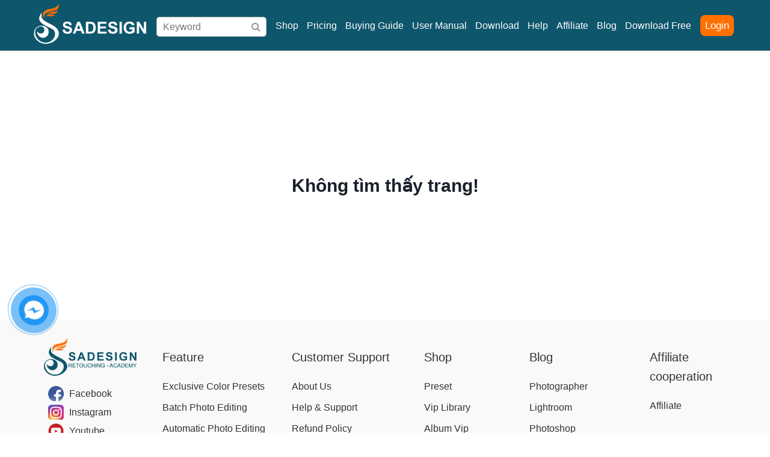

--- FILE ---
content_type: text/html; charset=UTF-8
request_url: https://sadesign.ai/presets
body_size: 5567
content:
<!DOCTYPE html PUBLIC "-//W3C//DTD XHTML 1.0 Strict//EN" "http://www.w3.org/TR/xhtml1/DTD/xhtml1-strict.dtd"> <html xmlns="http://www.w3.org/1999/xhtml" xml:lang="en-vi" lang="en-vi"> <head> <title>Sadesign specializes in providing Photoshop resources and professional photo editing software</title> <meta http-equiv="Content-Type" content="text/html; charset=utf-8" /> <link rel="shortcut icon" href="/themes/v1/images/logo_sadesign_144x144px.png" type="image/x-icon"/> <meta http-equiv="content-style-type" content="text/css" /> <meta http-equiv="content-language" content="en-vi" /> <meta name="copyright" content="sadesign.ai" /> <meta name="keywords" content="Sadesign,Sadesign Panel, SADESIGN RETOUCH PANEL,PHOTO EDITING TOOLS PHOTOSHOP" /> <meta name="description" content="Sadesign Retouch Panel is a smart Photoshop Plugin with over 600 powerful functions, helping you simplify and speed up your photo editing process, using automatic functions as well as adding your own customizations. each person. Sadesign Panel will help you quickly achieve the results you want." /> <meta name="author" content="Sadesign" /> <meta name="apple-mobile-web-app-capable" content="yes"> <meta name="viewport" content="width=device-width, initial-scale=1.0, maximum-scale=1.0, user-scalable=no"> <meta name="google-site-verification" content="jHqmukqQhDI16l0BnhH_xUfUgVNVcK8hivlBIJDz0tk" /> <meta property="og:site_name" content="sadesign.ai" /> <meta property="og:type" content="website" /> <meta property="og:title" content="Sadesign specializes in providing Photoshop resources and professional photo editing software"/> <meta property="og:description" content="Sadesign Retouch Panel is a smart Photoshop Plugin with over 600 powerful functions, helping you simplify and speed up your photo editing process, using automatic functions as well as adding your own customizations. each person. Sadesign Panel will help you quickly achieve the results you want."/> <meta property="og:url" content="https://sadesign.ai/presets"/> <meta property="og:image" content="https://sadesign.ai/themes/images/bia_sadesign.jpg"/> <link rel="canonical" href="https://sadesign.ai/presets" /> <link rel="alternate" href="https://sadesign.ai/" hreflang="en" /> <link rel="stylesheet" type="text/css" href="/themes/public/bootstrap.min.css" /> <link rel="stylesheet" type="text/css" href="/themes/public/bootstrap-datetimepicker.css"> <link rel="stylesheet" href="/themes/v1/js/jquery.fancybox.min.css" /> <link rel="stylesheet" type="text/css" href="/themes/css/font-awesome.min.css?v=2"> <link rel="stylesheet" type="text/css" href="/themes/css/jquery-ui.min.css?v=1768727204" /> <link rel="stylesheet" type="text/css" href="/themes/v1/css/style.css?v=1768727204" /> <script type="text/javascript" src="/themes/js/jQuery-2.1.3.min.js"></script> <script src="/themes/js/jquery-ui1.12.1.js" type="text/javascript"></script> <script src="/themes/js/moment-with-locales.js" type="text/javascript"></script> <script src="/themes/public/bootstrap.min.js"></script> <script src="/themes/public/bootstrap-datetimepicker.js"></script> <script src="/themes/v1/js/jquery.fancybox.min.js"></script> <script src="/themes/v1/js/main.js?v=1768727204"></script> <script src="/themes/v1/js/toast.js?v=1768727204"></script> <script type="application/ld+json"> {"@context":"https:\/\/schema.org","@type":"WebPage","id":"https:\/\/sadesign.ai\/#webpage","url":"https:\/\/sadesign.ai","inLanguage":"vi","name":"Sadesign specializes in providing Photoshop resources and professional photo editing software","description":"Sadesign Retouch Panel is a smart Photoshop Plugin with over 600 powerful functions, helping you simplify and speed up your photo editing process, using automatic functions as well as adding your own customizations. each person. Sadesign Panel will help you quickly achieve the results you want.","datePublished":"2015-02-05T08:00:00+07:00","dateModified":"2015-02-05T09:20:00+07:00"}</script> </head> <body> <div id="wrapper" class="wrapper"> <div class="header content header_web"> <div class="full_content header_content"> <div class="logo"> <a href="/"> </a> </div> <div class="header_search"> <form action="/search.html" name="search"> <input name="key" autocomplete="off" value="" type="text" placeholder="Keyword" id="header_search_key" /> <button type="submit"><i class="fa fa-search"></i></button> </form> </div> <ul class="header_user header_web_user"> <li class="header_user_nologin"> <a rel="nofollow" href="javascript: void(0)" class="login btn_login"> Login </a> </li> </ul> <div class="header_menu"> <ul class="header_menu_ul"> <li class="header_menu_li"> <a class="header_menu_a" href="/shop">Shop</a> </li> <li class="header_menu_li"> <a class="header_menu_a" href="/#pricing">Pricing</a> </li> <li class="header_menu_li"> <a class="header_menu_a" href="/buying-guide">Buying Guide</a> </li> <li class="header_menu_li"> <a class="header_menu_a" href="/user-manual">User Manual</a> </li> <li class="header_menu_li"> <a class="header_menu_a" href="/download">Download</a> </li> <li class="header_menu_li"> <a class="header_menu_a" href="/help">Help</a> </li> <li class="header_menu_li"> <a class="header_menu_a" href="/affiliate">Affiliate</a> </li> <li class="header_menu_li"> <a class="header_menu_a" href="/blog">Blog</a> </li> <li class="header_menu_li"> <a class="header_menu_a" href="/download-free">Download Free</a> </li> <li class="header_bootom_li_lag"> <a class="header_lang_icon header_lang_icon_1" href="javascript: void(0)"> <!-- English --> <!-- <span></span> --> </a> <div class="header_lang_select"> <div class="header_lang_select_item header_lang_select_item_vi"> <a href="/?lang=vi">Việt Nam</a> </div> <div class="header_lang_select_item header_lang_select_item_en"> <a href="/?lang=en">English</a> </div> </div> </li> </ul> </div> <div class="clear"></div> </div> <div class="clear"></div> </div> <div class="header_mobile"> <div class="full_content header_content" style="display:flex;justify-content:space-between;align-items:center"> <div class="icon_show_menu"> <a class="btn_show_menu" href="javascript: void(0)"> </a> </div> <div class="logo_mobile"> <a href="/"> </a> </div> <form action="/search.html" name="search"> <div class="search-bar"> <input class="search_input" name="key" type="text" autocomplete="off" value="" placeholder="Search for products" id="header_search_key"> <button class="search-button" type="submit"><img src="/themes/images/icon_new_home/search.png" alt="Instagram" width="25" data-pin-no-hover="true"></button> </div> </form> <div class="header_user header_mobile_user"> <a rel="nofollow" href="javascript: void(0)" class="login btn_login"> <img src="/themes/images/icon_new_home/đăng nhập.png" alt="Instagram" width="40" data-pin-no-hover="true"> </a> </div> <div class="logo"> <a href="/"> </a> </div> <div class="header_mobile_menu"> <div class="header_mobile_menu_top"> <div class="icon_hide_menu"> <a class="btn_hide_menu" href="javascript: void(0)"> </a> </div> <div class="logo_menu"> <a href="/"> </a> </div> <div class="header_mobile_close"> <a class="btn_header_mobile_close" href="javascript: void(0)"> </a> </div> </div> <div class="header_mobile_search"> <form action="/search.html" name="search"> <input name="key" autocomplete="off" value="" type="text" placeholder="Keywords" id="header_mobile_search_key" /> <button type="submit"><i class="fa fa-search"></i></button> </form> </div> <div class="header_mobile_menu_list"> <ul class="header_mobile_menu_list_ul"> <li class="header_mobile_menu_li header_mobile_menu_li_23 "> <a class="header_mobile_menu_a" href="/shop">Shop</a> </li> <li class="header_mobile_menu_li header_mobile_menu_li_7 "> <a class="header_mobile_menu_a" href="/#pricing">Pricing</a> </li> <li class="header_mobile_menu_li header_mobile_menu_li_20 "> <a class="header_mobile_menu_a" href="/buying-guide">Buying Guide</a> </li> <li class="header_mobile_menu_li header_mobile_menu_li_8 "> <a class="header_mobile_menu_a" href="/user-manual">User Manual</a> </li> <li class="header_mobile_menu_li header_mobile_menu_li_10 "> <a class="header_mobile_menu_a" href="/download">Download</a> </li> <li class="header_mobile_menu_li header_mobile_menu_li_9 "> <a class="header_mobile_menu_a" href="/help">Help</a> </li> <li class="header_mobile_menu_li header_mobile_menu_li_21 "> <a class="header_mobile_menu_a" href="/affiliate">Affiliate</a> </li> <li class="header_mobile_menu_li header_mobile_menu_li_22 "> <a class="header_mobile_menu_a" href="/blog">Blog</a> </li> <li class="header_mobile_menu_li header_mobile_menu_li_24 "> <a class="header_mobile_menu_a" href="/download-free">Download Free</a> </li> </ul> </div> </div> </div> </div> <div id="id_back_top"></div> <input type="hidden" value="3.143.249.235" id="now_user_ip" /> <!-- Google tag (gtag.js) --> <script async src="https://www.googletagmanager.com/gtag/js?id=G-H3WPB97D6Q"></script> <script> window.dataLayer = window.dataLayer || []; function gtag(){dataLayer.push(arguments);} gtag('js', new Date()); gtag('config', 'G-H3WPB97D6Q'); </script> <!-- Meta Pixel Code --> <script> !function(f,b,e,v,n,t,s) {if(f.fbq)return;n=f.fbq=function(){n.callMethod? n.callMethod.apply(n,arguments):n.queue.push(arguments)}; if(!f._fbq)f._fbq=n;n.push=n;n.loaded=!0;n.version='2.0'; n.queue=[];t=b.createElement(e);t.async=!0; t.src=v;s=b.getElementsByTagName(e)[0]; s.parentNode.insertBefore(t,s)}(window, document,'script', 'https://connect.facebook.net/en_US/fbevents.js'); fbq('init', '1587513718447372'); fbq('track', 'PageView'); </script> <noscript><img height="1" width="1" style="display:none" src="https://www.facebook.com/tr?id=1587513718447372&ev=PageView&noscript=1" /></noscript> <!-- End Meta Pixel Code --> <script> !function (w, d, t) { w.TiktokAnalyticsObject=t;var ttq=w[t]=w[t]||[];ttq.methods=["page","track","identify","instances","debug","on","off","once","ready","alias","group","enableCookie","disableCookie"],ttq.setAndDefer=function(t,e){t[e]=function(){t.push([e].concat(Array.prototype.slice.call(arguments,0)))}};for(var i=0;i<ttq.methods.length;i++)ttq.setAndDefer(ttq,ttq.methods[i]);ttq.instance=function(t){for(var e=ttq._i[t]||[],n=0;n<ttq.methods.length;n++ )ttq.setAndDefer(e,ttq.methods[n]);return e},ttq.load=function(e,n){var i="https://analytics.tiktok.com/i18n/pixel/events.js";ttq._i=ttq._i||{},ttq._i[e]=[],ttq._i[e]._u=i,ttq._t=ttq._t||{},ttq._t[e]=+new Date,ttq._o=ttq._o||{},ttq._o[e]=n||{};n=document.createElement("script");n.type="text/javascript",n.async=!0,n.src=i+"?sdkid="+e+"&lib="+t;e=document.getElementsByTagName("script")[0];e.parentNode.insertBefore(n,e)}; ttq.load('CNIOG43C77U9AKSGB6O0'); ttq.page(); }(window, document, 'ttq'); </script> <!-- Google tag (gtag.js) --> <script async src="https://www.googletagmanager.com/gtag/js?id=AW-10833526405"> </script> <script> window.dataLayer = window.dataLayer || []; function gtag(){dataLayer.push(arguments);} gtag('js', new Date()); gtag('config', 'AW-10833526405'); </script> <script async src="https://pagead2.googlesyndication.com/pagead/js/adsbygoogle.js?client=ca-pub-6630466715308346" crossorigin="anonymous"></script> <!-- Google tag (gtag.js) --> <script async src="https://www.googletagmanager.com/gtag/js?id=AW-11492196351"> </script> <script> window.dataLayer = window.dataLayer || []; function gtag(){dataLayer.push(arguments);} gtag('js', new Date()); gtag('config', 'AW-11492196351'); </script> <!-- Google Tag Manager --> <script>(function(w,d,s,l,i){w[l]=w[l]||[];w[l].push({'gtm.start': new Date().getTime(),event:'gtm.js'});var f=d.getElementsByTagName(s)[0], j=d.createElement(s),dl=l!='dataLayer'?'&l='+l:'';j.async=true;j.src= 'https://www.googletagmanager.com/gtm.js?id='+i+dl;f.parentNode.insertBefore(j,f); })(window,document,'script','dataLayer','GTM-T9FHHRDZ');</script> <!-- End Google Tag Manager --> <div class="content"> <h1 style="width: 100%; font-size: 30px; padding: 200px 0px; text-align: center;">Không tìm thấy trang!</h1> </div> <div class="footer"> <div class="full_content "> <div class="footer_menu"> <div class="footer_item footer_item_1"> <div class="logo"> </div> <ul> <li> <a class="facebook" href="https://www.facebook.com/SadesignRetouchingPanel" target="_blank">Facebook</a> </li> <li> <a class="instagram" href="https://www.instagram.com/sadesign_photoshop/" target="_blank">Instagram</a> </li> <li> <a class="youtube" href="https://www.youtube.com/channel/UCmaGJ3F13TD7-sW7KshgNog" target="_blank">Youtube</a> </li> <li> <a class="tiktok" href="https://www.tiktok.com/@sadesign_vn" target="_blank">Tiktok</a> </li> <li> <a class="twitter" href="https://twitter.com/Sadesign9999" target="_blank">Twitter</a> </li> </ul> </div> <div class="footer_item footer_item_2"> <div class="title"> <a href="/#"> Feature </a> </div> <ul> <li class="footer_sub_li footer_sub_li_tn_1"> <a href="/exclusive-color-presets"> Exclusive Color Presets </a> </li> <li class="footer_sub_li footer_sub_li_tn_2"> <a href="/batch-photo-editing"> Batch Photo Editing </a> </li> <li class="footer_sub_li footer_sub_li_tn_3"> <a href="/automatic-photo-editing"> Automatic Photo Editing </a> </li> <li class="footer_sub_li footer_sub_li_tn_4"> <a href="/automatic-retouch"> Automatic Retouch </a> </li> <li class="footer_sub_li footer_sub_li_tn_5"> <a href="/automatic-skin-smoothing"> Automatic Skin Smoothing </a> </li> <li class="footer_sub_li footer_sub_li_tn_6"> <a href="/event-photo-editing"> Event Photo Editing </a> </li> <li class="footer_sub_li footer_sub_li_tn_7"> <a href="/wedding-photo-editing"> Wedding Photo Editing </a> </li> <li class="footer_sub_li footer_sub_li_tn_8"> <a href="/adjusting-the-background"> Adjusting the Background </a> </li> <li class="footer_sub_li footer_sub_li_tn_9"> <a href="/photoshop-library"> Photoshop Library </a> </li> </ul> </div> <div class="footer_item footer_item_3"> <div class="title"> <a href="/#"> Customer Support </a> </div> <ul> <li class="footer_sub_li footer_sub_li_tn_1"> <a href="/about-us"> About Us </a> </li> <li class="footer_sub_li footer_sub_li_tn_2"> <a href="/help"> Help & Support </a> </li> <li class="footer_sub_li footer_sub_li_tn_3"> <a href="/refund-policy"> Refund Policy </a> </li> <li class="footer_sub_li footer_sub_li_tn_4"> <a href="/cancellation-policy"> Cancellation Policy </a> </li> <li class="footer_sub_li footer_sub_li_tn_5"> <a href="/terms-and-condition"> Terms And Condition </a> </li> <li class="footer_sub_li footer_sub_li_tn_6"> <a href="/privacy-policy"> Privacy Policy </a> </li> <li class="footer_sub_li footer_sub_li_tn_7"> <a href="/contact-us"> Contact Us </a> </li> <li class="footer_sub_li footer_sub_li_tn_8"> <a href="/buying-guide"> Buying Guide </a> </li> </ul> </div> <div class="footer_item footer_item_4"> <div class="title"> <a href="/shop"> Shop </a> </div> <ul> <li class="footer_sub_li footer_sub_li_tn_1"> <a href="/#"> Preset </a> </li> <li class="footer_sub_li footer_sub_li_tn_2"> <a href="/vip-library"> Vip Library </a> </li> <li class="footer_sub_li footer_sub_li_tn_3"> <a href="/album"> Album Vip </a> </li> <li class="footer_sub_li footer_sub_li_tn_4"> <a href="/photoshop-copyright"> Photoshop Copyright </a> </li> <li class="footer_sub_li footer_sub_li_tn_5"> <a href="/photo-editing-service"> Photo Editing Service </a> </li> </ul> </div> <div class="footer_item footer_item_5"> <div class="title"> <a href="/blog"> Blog </a> </div> <ul> <li class="footer_sub_li footer_sub_li_tn_1"> <a href="/photographer"> Photographer </a> </li> <li class="footer_sub_li footer_sub_li_tn_2"> <a href="/lightroom"> Lightroom </a> </li> <li class="footer_sub_li footer_sub_li_tn_3"> <a href="/photoshop"> Photoshop </a> </li> <li class="footer_sub_li footer_sub_li_tn_4"> <a href="/tutorials"> Tutorials </a> </li> </ul> </div> <div class="footer_item footer_item_6"> <div class="title"> <a href="/Affiliate-cooperation"> Affiliate cooperation </a> </div> <ul> <li class="footer_sub_li footer_sub_li_tn_1"> <a href="/affiliate"> Affiliate </a> </li> </ul> </div> <div class="icon_footer_payment"></div> <div class="clear"></div> </div> </div> </div> <div class="footer_bootom"> <ul> <li class="footer_bootom_li footer_bootom_li_4"> <a href="#"> Sadesign.ai is a trademark of SADESIGN LLC. Registered in the United States Number: 38-4298510 </a> </li> <li class="footer_bootom_li footer_bootom_li_5"> <a href="tel:+13233647071"> Hotline +1 (323) 364-7071 </a> </li> <li class="footer_bootom_li footer_bootom_li_6"> <a href=""> Email: admin@sadesign.vn </a> </li> <li class="footer_bootom_li footer_bootom_li_lag"> <a class="footer_lang_icon footer_lang_icon_1" href="javascript: void(0)"> English <span></span> </a> <div class="footer_lang_select"> <div class="footer_lang_select_item footer_lang_select_item_vi"> <a href="https://sadesign.vn/?lang=vi">Việt Nam</a> </div> <div class="footer_lang_select_item footer_lang_select_item_en"> <a href="/?lang=en">English</a> </div> </div> </li> <div class="clear"></div> </ul> </div> <!-- <div class="mobile_footer"> <ul> <li class="item mobile_footer_phone"> <a href="tel:+442033706095">Phone</a> </li> <li class="item mobile_footer_zalo"> <a href="https://zalo.me/0368959999">Zalo</a> </li> <li class="item mobile_footer_home"> <a href="https://sadesign.ai/">Home</a> </li> <li class="item mobile_footer_mes"> <a href="http://m.me/chinhsuaanh.vn">Mess</a> </li> <li class="item mobile_footer_face"> <a href="https://www.facebook.com/chinhsuaanh.vn">FB</a> </li> </ul> </div> --> <!-- <div class="hotline-phone-ring-wrap hidden-mb hideaff" id="hotline-phone-1"> <div class="hotline-phone-ring"> <div class="hotline-phone-ring-circle"></div> <div class="hotline-phone-ring-circle-fill"></div> <div class="hotline-phone-ring-img-circle"><a href="tel:+13233647071" class="pps-btn-img"><img src="/themes/images/icon_phone_2.png" alt="Hotline" width="50" data-pin-no-hover="true"><br></a></div> <p></p> </div> <div class="hotline-bar"><a href="tel:+13233647071"><span class="text-hotline">+1 (323) 364-7071</span></a></div> </div> --> <div class="fb-messager hidden-mb hideaff" id="fb-1"> <div class="fb-messager-ring"> <div class="fb-messager-ring-circle"></div> <div class="fb-messager-ring-circle-fill"></div> <div class="fb-messager-ring-img-circle"><a href="http://m.me/SadesignRetouchingPanel" class="pps-btn-img" target="_blank"><img src="/themes/images/icon_fb_share.png" alt="Hotline" width="50" data-pin-no-hover="true"><br></a></div> </div> </div> <div id="overlay_for_popup" ></div> <div class="popup2_wrap"> <div class="item popup2_close"> <a href="javascript: void(0)" class="btn_popup2_close"> <i class="fa fa-close"></i> </a> </div> <div class="popup2_content"> <div class="popup2_content_register"> <div class="popup2_title"> Confirm Reset Key/Change Device </div> <p class="popup2_title_2"> Are you sure you want to Reset Key/Change Device on this Key? </p> <p class="popup2_title_3"> The computer that has this Key activated will be removed and you can use this Key to activate it on any computer. </p> <div class="popup2_item_form"> <div class="item_input"> <input type="hidden" value="0" id="key_id_reset" /> <button class="item_popup_confirm btn_reset_cpu_confirm">Confirm</button> </div> </div> </div> </div> </div> <div class="popup_wrap"> <div class="item popup_close"> <a href="javascript: void(0)" class="btn_popup_close"> <i class="fa fa-close"></i> </a> </div> <div class="popup_content"> <div class="popup_content_register"> <div class="popup_title"> Register </div> <p class="popup_title_2"> Welcome to SADESIGN! </p> <div class="item_message"> <p class="message"></p> </div> <div class="item_form"> <p class="item_label">Email</p> <div class="item_input"> <input type="text" class="input_email user_email input_txt" name="email" /> </div> </div> <div class="item_form"> <p class="item_label">Password</p> <div class="item_input"> <input type="password" value="" class="input_pass user_pass input_txt" name="pass" /> </div> </div> <div class="item_form"> <p class="item_label">Re password</p> <div class="item_input"> <input type="password" class="input_re_pass user_re_pass input_txt" name="re_pass" /> </div> </div> <div class="item_form"> <div class="item_input"> <button class="item_register_submit item_popup_submit btnRegister">Creat account and start</button> </div> </div> <div class="item_form"> <div class="item_input item_input_or"> <span>OR</span> </div> </div> <div class="item_form"> <a class="item_input item_input_link item_input_link_google" href="/login_author/login_authorization_google.php"> <span>Register with Google</span> </a> </div> <div class="item_form" style="display: none;"> <a class="item_input item_input_link item_input_link_facebook" href="/login_author/login_authorization_fb.php"> <span>Register with Facebook</span> </a> </div> <div class="item_form"> <div class="item_input item_input_orther btn_login"> Do have an account? <a class="btn_login" href="javascript: void(0)">Login</a> </div> </div> <div class="item_form" style="display: none;"> <div class="item_input item_input_orther_2"> You are not a member yet? Choose the Sadesign Panel package and get started now! </div> </div> <div class="clear"></div> </div> <div class="popup_content_login"> <div class="popup_title"> Login </div> <p class="popup_title_2" style="display: none;"> Welcome to SADESIGN! </p> <div class="popup_login_form"> <div class="item_message"> <p class="message"></p> </div> <div class="item_form"> <p class="item_label">Email</p> <div class="item_input"> <input type="text" class="input_email user_email input_txt" name="email" /> </div> </div> <div class="item_form"> <p class="item_label">Password</p> <div class="item_input"> <input type="password" value="" class="input_pass user_pass input_txt" name="pass" /> </div> </div> <div class="item_form"> <div class="item_input"> <button class="item_login_submit btnLogin item_popup_submit">Login</button> </div> </div> </div> <div class="item_form"> <a href="/login_author/login_authorization_google.php" class="item_input item_input_link item_input_link_google"> <span>Login with Google</span> </a> </div> <div class="item_form" style="display: none;"> <a href="/login_author/login_authorization_fb.php" class="item_input item_input_link item_input_link_facebook"> <span>Login with Facebook</span> </a> </div> <div class="item_form"> <div class="item_input item_input_or"> <span>OR</span> </div> </div> <div class="item_form"> <div class="item_input item_input_orther item_input_orther_register btn_register"> <a class="btn_register" href="javascript: void(0)">Register</a> new account by email </div> </div> <div class="item_form"> <div class="item_input item_input_orther item_input_orther_login btn_show_login_form"> Do have an account? <a class="btn_show_login_form" href="javascript: void(0)">Login</a> </div> </div> <div class="item_form" style="display: none;"> <div class="item_input item_input_orther_2"> You are not a member yet? Choose the Sadesign Panel package and get started now! </div> </div> <div class="icon_login_message"></div> <div class="clear"></div> </div> <div class="clear"></div> </div> </div> <input type="hidden" class="url_page_now" id="url_page_now" value="https://sadesign.ai/presets" /> <div class="clear"></div> </div> </body> </html>

--- FILE ---
content_type: text/html; charset=utf-8
request_url: https://www.google.com/recaptcha/api2/aframe
body_size: 163
content:
<!DOCTYPE HTML><html><head><meta http-equiv="content-type" content="text/html; charset=UTF-8"></head><body><script nonce="oT0C9SkSfHWvMTrH8TIpdg">/** Anti-fraud and anti-abuse applications only. See google.com/recaptcha */ try{var clients={'sodar':'https://pagead2.googlesyndication.com/pagead/sodar?'};window.addEventListener("message",function(a){try{if(a.source===window.parent){var b=JSON.parse(a.data);var c=clients[b['id']];if(c){var d=document.createElement('img');d.src=c+b['params']+'&rc='+(localStorage.getItem("rc::a")?sessionStorage.getItem("rc::b"):"");window.document.body.appendChild(d);sessionStorage.setItem("rc::e",parseInt(sessionStorage.getItem("rc::e")||0)+1);localStorage.setItem("rc::h",'1768727210268');}}}catch(b){}});window.parent.postMessage("_grecaptcha_ready", "*");}catch(b){}</script></body></html>

--- FILE ---
content_type: text/css
request_url: https://sadesign.ai/themes/css/font-awesome.min.css?v=2
body_size: 5488
content:
/*!
 *  Font Awesome 4.3.0 by @davegandy - http://fontawesome.io - @fontawesome
 *  License - http://fontawesome.io/license (Font: SIL OFL 1.1, CSS: MIT License)
 */@font-face{font-family:'FontAwesome';src:url('/themes/fonts/fontawesome-webfont.eot?v=4.3.0');src:url('/themes/fonts/fontawesome-webfont.eot?#iefix&v=4.3.0') format('embedded-opentype'),url('/themes/fonts/fontawesome-webfont.woff2?v=4.3.0') format('woff2'),url('/themes/fonts/fontawesome-webfont.woff?v=4.3.0') format('woff'),url('/themes/fonts/fontawesome-webfont.ttf?v=4.3.0') format('truetype'),url('/themes/fonts/fontawesome-webfont.svg?v=4.3.0#fontawesomeregular') format('svg');font-weight:normal;font-style:normal}.fa{display:inline-block;font:normal normal normal 14px/1 FontAwesome;font-size:inherit;text-rendering:auto;-webkit-font-smoothing:antialiased;-moz-osx-font-smoothing:grayscale;transform:translate(0, 0)}  .fa-lg{font-size:1.33333333em;line-height:.75em;vertical-align:-15%}  .fa-2x{font-size:2em}  .fa-3x{font-size:3em}  .fa-4x{font-size:4em}  .fa-5x{font-size:5em}  .fa-fw{width:1.28571429em;text-align:center}  .fa-ul{padding-left:0;margin-left:2.14285714em;list-style-type:none}  .fa-ul>li{position:relative}  .fa-li{position:absolute;left:-2.14285714em;width:2.14285714em;top:.14285714em;text-align:center}  .fa-li.fa-lg{left:-1.85714286em}  .fa-border{padding:.2em .25em .15em;border:solid .08em #eee;border-radius:.1em}  .pull-right{float:right}  .pull-left{float:left}  .fa.pull-left{margin-right:.3em}  .fa.pull-right{margin-left:.3em}  .fa-spin{-webkit-animation:fa-spin 2s infinite linear;animation:fa-spin 2s infinite linear}  .fa-pulse{-webkit-animation:fa-spin 1s infinite steps(8);animation:fa-spin 1s infinite steps(8)}  @-webkit-keyframes fa-spin{0%{-webkit-transform:rotate(0deg);transform:rotate(0deg)}100%{-webkit-transform:rotate(359deg);transform:rotate(359deg)}}  @keyframes fa-spin{0%{-webkit-transform:rotate(0deg);transform:rotate(0deg)}100%{-webkit-transform:rotate(359deg);transform:rotate(359deg)}}  .fa-rotate-90{filter:progid:DXImageTransform.Microsoft.BasicImage(rotation=1);-webkit-transform:rotate(90deg);-ms-transform:rotate(90deg);transform:rotate(90deg)}  .fa-rotate-180{filter:progid:DXImageTransform.Microsoft.BasicImage(rotation=2);-webkit-transform:rotate(180deg);-ms-transform:rotate(180deg);transform:rotate(180deg)}  .fa-rotate-270{filter:progid:DXImageTransform.Microsoft.BasicImage(rotation=3);-webkit-transform:rotate(270deg);-ms-transform:rotate(270deg);transform:rotate(270deg)}  .fa-flip-horizontal{filter:progid:DXImageTransform.Microsoft.BasicImage(rotation=0, mirror=1);-webkit-transform:scale(-1, 1);-ms-transform:scale(-1, 1);transform:scale(-1, 1)}  .fa-flip-vertical{filter:progid:DXImageTransform.Microsoft.BasicImage(rotation=2, mirror=1);-webkit-transform:scale(1, -1);-ms-transform:scale(1, -1);transform:scale(1, -1)}  :root .fa-rotate-90,:root .fa-rotate-180,:root .fa-rotate-270,:root .fa-flip-horizontal,:root .fa-flip-vertical{filter:none}  .fa-stack{position:relative;display:inline-block;width:2em;height:2em;line-height:2em;vertical-align:middle}  .fa-stack-1x,.fa-stack-2x{position:absolute;left:0;width:100%;text-align:center}  .fa-stack-1x{line-height:inherit}  .fa-stack-2x{font-size:2em}  .fa-inverse{color:#fff}  .fa-glass:before{content:"\f000"}  .fa-music:before{content:"\f001"}  .fa-search:before{content:"\f002"}  .fa-envelope-o:before{content:"\f003"}  .fa-heart:before{content:"\f004"}  .fa-star:before{content:"\f005"}  .fa-star-o:before{content:"\f006"}  .fa-user:before{content:"\f007"}  .fa-film:before{content:"\f008"}  .fa-th-large:before{content:"\f009"}  .fa-th:before{content:"\f00a"}  .fa-th-list:before{content:"\f00b"}  .fa-check:before{content:"\f00c"}  .fa-remove:before,.fa-close:before,.fa-times:before{content:"\f00d"}  .fa-search-plus:before{content:"\f00e"}  .fa-search-minus:before{content:"\f010"}  .fa-power-off:before{content:"\f011"}  .fa-signal:before{content:"\f012"}  .fa-gear:before,.fa-cog:before{content:"\f013"}  .fa-trash-o:before{content:"\f014"}  .fa-home:before{content:"\f015"}  .fa-file-o:before{content:"\f016"}  .fa-clock-o:before{content:"\f017"}  .fa-road:before{content:"\f018"}  .fa-download:before{content:"\f019"}  .fa-arrow-circle-o-down:before{content:"\f01a"}  .fa-arrow-circle-o-up:before{content:"\f01b"}  .fa-inbox:before{content:"\f01c"}  .fa-play-circle-o:before{content:"\f01d"}  .fa-rotate-right:before,.fa-repeat:before{content:"\f01e"}  .fa-refresh:before{content:"\f021"}  .fa-list-alt:before{content:"\f022"}  .fa-lock:before{content:"\f023"}  .fa-flag:before{content:"\f024"}  .fa-headphones:before{content:"\f025"}  .fa-volume-off:before{content:"\f026"}  .fa-volume-down:before{content:"\f027"}  .fa-volume-up:before{content:"\f028"}  .fa-qrcode:before{content:"\f029"}  .fa-barcode:before{content:"\f02a"}  .fa-tag:before{content:"\f02b"}  .fa-tags:before{content:"\f02c"}  .fa-book:before{content:"\f02d"}  .fa-bookmark:before{content:"\f02e"}  .fa-print:before{content:"\f02f"}  .fa-camera:before{content:"\f030"}  .fa-font:before{content:"\f031"}  .fa-bold:before{content:"\f032"}  .fa-italic:before{content:"\f033"}  .fa-text-height:before{content:"\f034"}  .fa-text-width:before{content:"\f035"}  .fa-align-left:before{content:"\f036"}  .fa-align-center:before{content:"\f037"}  .fa-align-right:before{content:"\f038"}  .fa-align-justify:before{content:"\f039"}  .fa-list:before{content:"\f03a"}  .fa-dedent:before,.fa-outdent:before{content:"\f03b"}  .fa-indent:before{content:"\f03c"}  .fa-video-camera:before{content:"\f03d"}  .fa-photo:before,.fa-image:before,.fa-picture-o:before{content:"\f03e"}  .fa-pencil:before{content:"\f040"}  .fa-map-marker:before{content:"\f041"}  .fa-adjust:before{content:"\f042"}  .fa-tint:before{content:"\f043"}  .fa-edit:before,.fa-pencil-square-o:before{content:"\f044"}  .fa-share-square-o:before{content:"\f045"}  .fa-check-square-o:before{content:"\f046"}  .fa-arrows:before{content:"\f047"}  .fa-step-backward:before{content:"\f048"}  .fa-fast-backward:before{content:"\f049"}  .fa-backward:before{content:"\f04a"}  .fa-play:before{content:"\f04b"}  .fa-pause:before{content:"\f04c"}  .fa-stop:before{content:"\f04d"}  .fa-forward:before{content:"\f04e"}  .fa-fast-forward:before{content:"\f050"}  .fa-step-forward:before{content:"\f051"}  .fa-eject:before{content:"\f052"}  .fa-chevron-left:before{content:"\f053"}  .fa-chevron-right:before{content:"\f054"}  .fa-plus-circle:before{content:"\f055"}  .fa-minus-circle:before{content:"\f056"}  .fa-times-circle:before{content:"\f057"}  .fa-check-circle:before{content:"\f058"}  .fa-question-circle:before{content:"\f059"}  .fa-info-circle:before{content:"\f05a"}  .fa-crosshairs:before{content:"\f05b"}  .fa-times-circle-o:before{content:"\f05c"}  .fa-check-circle-o:before{content:"\f05d"}  .fa-ban:before{content:"\f05e"}  .fa-arrow-left:before{content:"\f060"}  .fa-arrow-right:before{content:"\f061"}  .fa-arrow-up:before{content:"\f062"}  .fa-arrow-down:before{content:"\f063"}  .fa-mail-forward:before,.fa-share:before{content:"\f064"}  .fa-expand:before{content:"\f065"}  .fa-compress:before{content:"\f066"}  .fa-plus:before{content:"\f067"}  .fa-minus:before{content:"\f068"}  .fa-asterisk:before{content:"\f069"}  .fa-exclamation-circle:before{content:"\f06a"}  .fa-gift:before{content:"\f06b"}  .fa-leaf:before{content:"\f06c"}  .fa-fire:before{content:"\f06d"}  .fa-eye:before{content:"\f06e"}  .fa-eye-slash:before{content:"\f070"}  .fa-warning:before,.fa-exclamation-triangle:before{content:"\f071"}  .fa-plane:before{content:"\f072"}  .fa-calendar:before{content:"\f073"}  .fa-random:before{content:"\f074"}  .fa-comment:before{content:"\f075"}  .fa-magnet:before{content:"\f076"}  .fa-chevron-up:before{content:"\f077"}  .fa-chevron-down:before{content:"\f078"}  .fa-retweet:before{content:"\f079"}  .fa-shopping-cart:before{content:"\f07a"}  .fa-folder:before{content:"\f07b"}  .fa-folder-open:before{content:"\f07c"}  .fa-arrows-v:before{content:"\f07d"}  .fa-arrows-h:before{content:"\f07e"}  .fa-bar-chart-o:before,.fa-bar-chart:before{content:"\f080"}  .fa-twitter-square:before{content:"\f081"}  .fa-facebook-square:before{content:"\f082"}  .fa-camera-retro:before{content:"\f083"}  .fa-key:before{content:"\f084"}  .fa-gears:before,.fa-cogs:before{content:"\f085"}  .fa-comments:before{content:"\f086"}  .fa-thumbs-o-up:before{content:"\f087"}  .fa-thumbs-o-down:before{content:"\f088"}  .fa-star-half:before{content:"\f089"}  .fa-heart-o:before{content:"\f08a"}  .fa-sign-out:before{content:"\f08b"}  .fa-linkedin-square:before{content:"\f08c"}  .fa-thumb-tack:before{content:"\f08d"}  .fa-external-link:before{content:"\f08e"}  .fa-sign-in:before{content:"\f090"}  .fa-trophy:before{content:"\f091"}  .fa-github-square:before{content:"\f092"}  .fa-upload:before{content:"\f093"}  .fa-lemon-o:before{content:"\f094"}  .fa-phone:before{content:"\f095"}  .fa-square-o:before{content:"\f096"}  .fa-bookmark-o:before{content:"\f097"}  .fa-phone-square:before{content:"\f098"}  .fa-twitter:before{content:"\f099"}  .fa-facebook-f:before,.fa-facebook:before{content:"\f09a"}  .fa-github:before{content:"\f09b"}  .fa-unlock:before{content:"\f09c"}  .fa-credit-card:before{content:"\f09d"}  .fa-rss:before{content:"\f09e"}  .fa-hdd-o:before{content:"\f0a0"}  .fa-bullhorn:before{content:"\f0a1"}  .fa-bell:before{content:"\f0f3"}  .fa-certificate:before{content:"\f0a3"}  .fa-hand-o-right:before{content:"\f0a4"}  .fa-hand-o-left:before{content:"\f0a5"}  .fa-hand-o-up:before{content:"\f0a6"}  .fa-hand-o-down:before{content:"\f0a7"}  .fa-arrow-circle-left:before{content:"\f0a8"}  .fa-arrow-circle-right:before{content:"\f0a9"}  .fa-arrow-circle-up:before{content:"\f0aa"}  .fa-arrow-circle-down:before{content:"\f0ab"}  .fa-globe:before{content:"\f0ac"}  .fa-wrench:before{content:"\f0ad"}  .fa-tasks:before{content:"\f0ae"}  .fa-filter:before{content:"\f0b0"}  .fa-briefcase:before{content:"\f0b1"}  .fa-arrows-alt:before{content:"\f0b2"}  .fa-group:before,.fa-users:before{content:"\f0c0"}  .fa-chain:before,.fa-link:before{content:"\f0c1"}  .fa-cloud:before{content:"\f0c2"}  .fa-flask:before{content:"\f0c3"}  .fa-cut:before,.fa-scissors:before{content:"\f0c4"}  .fa-copy:before,.fa-files-o:before{content:"\f0c5"}  .fa-paperclip:before{content:"\f0c6"}  .fa-save:before,.fa-floppy-o:before{content:"\f0c7"}  .fa-square:before{content:"\f0c8"}  .fa-navicon:before,.fa-reorder:before,.fa-bars:before{content:"\f0c9"}  .fa-list-ul:before{content:"\f0ca"}  .fa-list-ol:before{content:"\f0cb"}  .fa-strikethrough:before{content:"\f0cc"}  .fa-underline:before{content:"\f0cd"}  .fa-table:before{content:"\f0ce"}  .fa-magic:before{content:"\f0d0"}  .fa-truck:before{content:"\f0d1"}  .fa-pinterest:before{content:"\f0d2"}  .fa-pinterest-square:before{content:"\f0d3"}  .fa-google-plus-square:before{content:"\f0d4"}  .fa-google-plus:before{content:"\f0d5"}  .fa-money:before{content:"\f0d6"}  .fa-caret-down:before{content:"\f0d7"}  .fa-caret-up:before{content:"\f0d8"}  .fa-caret-left:before{content:"\f0d9"}  .fa-caret-right:before{content:"\f0da"}  .fa-columns:before{content:"\f0db"}  .fa-unsorted:before,.fa-sort:before{content:"\f0dc"}  .fa-sort-down:before,.fa-sort-desc:before{content:"\f0dd"}  .fa-sort-up:before,.fa-sort-asc:before{content:"\f0de"}  .fa-envelope:before{content:"\f0e0"}  .fa-linkedin:before{content:"\f0e1"}  .fa-rotate-left:before,.fa-undo:before{content:"\f0e2"}  .fa-legal:before,.fa-gavel:before{content:"\f0e3"}  .fa-dashboard:before,.fa-tachometer:before{content:"\f0e4"}  .fa-comment-o:before{content:"\f0e5"}  .fa-comments-o:before{content:"\f0e6"}  .fa-flash:before,.fa-bolt:before{content:"\f0e7"}  .fa-sitemap:before{content:"\f0e8"}  .fa-umbrella:before{content:"\f0e9"}  .fa-paste:before,.fa-clipboard:before{content:"\f0ea"}  .fa-lightbulb-o:before{content:"\f0eb"}  .fa-exchange:before{content:"\f0ec"}  .fa-cloud-download:before{content:"\f0ed"}  .fa-cloud-upload:before{content:"\f0ee"}  .fa-user-md:before{content:"\f0f0"}  .fa-stethoscope:before{content:"\f0f1"}  .fa-suitcase:before{content:"\f0f2"}  .fa-bell-o:before{content:"\f0a2"}  .fa-coffee:before{content:"\f0f4"}  .fa-cutlery:before{content:"\f0f5"}  .fa-file-text-o:before{content:"\f0f6"}  .fa-building-o:before{content:"\f0f7"}  .fa-hospital-o:before{content:"\f0f8"}  .fa-ambulance:before{content:"\f0f9"}  .fa-medkit:before{content:"\f0fa"}  .fa-fighter-jet:before{content:"\f0fb"}  .fa-beer:before{content:"\f0fc"}  .fa-h-square:before{content:"\f0fd"}  .fa-plus-square:before{content:"\f0fe"}  .fa-angle-double-left:before{content:"\f100"}  .fa-angle-double-right:before{content:"\f101"}  .fa-angle-double-up:before{content:"\f102"}  .fa-angle-double-down:before{content:"\f103"}  .fa-angle-left:before{content:"\f104"}  .fa-angle-right:before{content:"\f105"}  .fa-angle-up:before{content:"\f106"}  .fa-angle-down:before{content:"\f107"}  .fa-desktop:before{content:"\f108"}  .fa-laptop:before{content:"\f109"}  .fa-tablet:before{content:"\f10a"}  .fa-mobile-phone:before,.fa-mobile:before{content:"\f10b"}  .fa-circle-o:before{content:"\f10c"}  .fa-quote-left:before{content:"\f10d"}  .fa-quote-right:before{content:"\f10e"}  .fa-spinner:before{content:"\f110"}  .fa-circle:before{content:"\f111"}  .fa-mail-reply:before,.fa-reply:before{content:"\f112"}  .fa-github-alt:before{content:"\f113"}  .fa-folder-o:before{content:"\f114"}  .fa-folder-open-o:before{content:"\f115"}  .fa-smile-o:before{content:"\f118"}  .fa-frown-o:before{content:"\f119"}  .fa-meh-o:before{content:"\f11a"}  .fa-gamepad:before{content:"\f11b"}  .fa-keyboard-o:before{content:"\f11c"}  .fa-flag-o:before{content:"\f11d"}  .fa-flag-checkered:before{content:"\f11e"}  .fa-terminal:before{content:"\f120"}  .fa-code:before{content:"\f121"}  .fa-mail-reply-all:before,.fa-reply-all:before{content:"\f122"}  .fa-star-half-empty:before,.fa-star-half-full:before,.fa-star-half-o:before{content:"\f123"}  .fa-location-arrow:before{content:"\f124"}  .fa-crop:before{content:"\f125"}  .fa-code-fork:before{content:"\f126"}  .fa-unlink:before,.fa-chain-broken:before{content:"\f127"}  .fa-question:before{content:"\f128"}  .fa-info:before{content:"\f129"}  .fa-exclamation:before{content:"\f12a"}  .fa-superscript:before{content:"\f12b"}  .fa-subscript:before{content:"\f12c"}  .fa-eraser:before{content:"\f12d"}  .fa-puzzle-piece:before{content:"\f12e"}  .fa-microphone:before{content:"\f130"}  .fa-microphone-slash:before{content:"\f131"}  .fa-shield:before{content:"\f132"}  .fa-calendar-o:before{content:"\f133"}  .fa-fire-extinguisher:before{content:"\f134"}  .fa-rocket:before{content:"\f135"}  .fa-maxcdn:before{content:"\f136"}  .fa-chevron-circle-left:before{content:"\f137"}  .fa-chevron-circle-right:before{content:"\f138"}  .fa-chevron-circle-up:before{content:"\f139"}  .fa-chevron-circle-down:before{content:"\f13a"}  .fa-html5:before{content:"\f13b"}  .fa-css3:before{content:"\f13c"}  .fa-anchor:before{content:"\f13d"}  .fa-unlock-alt:before{content:"\f13e"}  .fa-bullseye:before{content:"\f140"}  .fa-ellipsis-h:before{content:"\f141"}  .fa-ellipsis-v:before{content:"\f142"}  .fa-rss-square:before{content:"\f143"}  .fa-play-circle:before{content:"\f144"}  .fa-ticket:before{content:"\f145"}  .fa-minus-square:before{content:"\f146"}  .fa-minus-square-o:before{content:"\f147"}  .fa-level-up:before{content:"\f148"}  .fa-level-down:before{content:"\f149"}  .fa-check-square:before{content:"\f14a"}  .fa-pencil-square:before{content:"\f14b"}  .fa-external-link-square:before{content:"\f14c"}  .fa-share-square:before{content:"\f14d"}  .fa-compass:before{content:"\f14e"}  .fa-toggle-down:before,.fa-caret-square-o-down:before{content:"\f150"}  .fa-toggle-up:before,.fa-caret-square-o-up:before{content:"\f151"}  .fa-toggle-right:before,.fa-caret-square-o-right:before{content:"\f152"}  .fa-euro:before,.fa-eur:before{content:"\f153"}  .fa-gbp:before{content:"\f154"}  .fa-dollar:before,.fa-usd:before{content:"\f155"}  .fa-rupee:before,.fa-inr:before{content:"\f156"}  .fa-cny:before,.fa-rmb:before,.fa-yen:before,.fa-jpy:before{content:"\f157"}  .fa-ruble:before,.fa-rouble:before,.fa-rub:before{content:"\f158"}  .fa-won:before,.fa-krw:before{content:"\f159"}  .fa-bitcoin:before,.fa-btc:before{content:"\f15a"}  .fa-file:before{content:"\f15b"}  .fa-file-text:before{content:"\f15c"}  .fa-sort-alpha-asc:before{content:"\f15d"}  .fa-sort-alpha-desc:before{content:"\f15e"}  .fa-sort-amount-asc:before{content:"\f160"}  .fa-sort-amount-desc:before{content:"\f161"}  .fa-sort-numeric-asc:before{content:"\f162"}  .fa-sort-numeric-desc:before{content:"\f163"}  .fa-thumbs-up:before{content:"\f164"}  .fa-thumbs-down:before{content:"\f165"}  .fa-youtube-square:before{content:"\f166"}  .fa-youtube:before{content:"\f167"}  .fa-xing:before{content:"\f168"}  .fa-xing-square:before{content:"\f169"}  .fa-youtube-play:before{content:"\f16a"}  .fa-dropbox:before{content:"\f16b"}  .fa-stack-overflow:before{content:"\f16c"}  .fa-instagram:before{content:"\f16d"}  .fa-flickr:before{content:"\f16e"}  .fa-adn:before{content:"\f170"}  .fa-bitbucket:before{content:"\f171"}  .fa-bitbucket-square:before{content:"\f172"}  .fa-tumblr:before{content:"\f173"}  .fa-tumblr-square:before{content:"\f174"}  .fa-long-arrow-down:before{content:"\f175"}  .fa-long-arrow-up:before{content:"\f176"}  .fa-long-arrow-left:before{content:"\f177"}  .fa-long-arrow-right:before{content:"\f178"}  .fa-apple:before{content:"\f179"}  .fa-windows:before{content:"\f17a"}  .fa-android:before{content:"\f17b"}  .fa-linux:before{content:"\f17c"}  .fa-dribbble:before{content:"\f17d"}  .fa-skype:before{content:"\f17e"}  .fa-foursquare:before{content:"\f180"}  .fa-trello:before{content:"\f181"}  .fa-female:before{content:"\f182"}  .fa-male:before{content:"\f183"}  .fa-gittip:before,.fa-gratipay:before{content:"\f184"}  .fa-sun-o:before{content:"\f185"}  .fa-moon-o:before{content:"\f186"}  .fa-archive:before{content:"\f187"}  .fa-bug:before{content:"\f188"}  .fa-vk:before{content:"\f189"}  .fa-weibo:before{content:"\f18a"}  .fa-renren:before{content:"\f18b"}  .fa-pagelines:before{content:"\f18c"}  .fa-stack-exchange:before{content:"\f18d"}  .fa-arrow-circle-o-right:before{content:"\f18e"}  .fa-arrow-circle-o-left:before{content:"\f190"}  .fa-toggle-left:before,.fa-caret-square-o-left:before{content:"\f191"}  .fa-dot-circle-o:before{content:"\f192"}  .fa-wheelchair:before{content:"\f193"}  .fa-vimeo-square:before{content:"\f194"}  .fa-turkish-lira:before,.fa-try:before{content:"\f195"}  .fa-plus-square-o:before{content:"\f196"}  .fa-space-shuttle:before{content:"\f197"}  .fa-slack:before{content:"\f198"}  .fa-envelope-square:before{content:"\f199"}  .fa-wordpress:before{content:"\f19a"}  .fa-openid:before{content:"\f19b"}  .fa-institution:before,.fa-bank:before,.fa-university:before{content:"\f19c"}  .fa-mortar-board:before,.fa-graduation-cap:before{content:"\f19d"}  .fa-yahoo:before{content:"\f19e"}  .fa-google:before{content:"\f1a0"}  .fa-reddit:before{content:"\f1a1"}  .fa-reddit-square:before{content:"\f1a2"}  .fa-stumbleupon-circle:before{content:"\f1a3"}  .fa-stumbleupon:before{content:"\f1a4"}  .fa-delicious:before{content:"\f1a5"}  .fa-digg:before{content:"\f1a6"}  .fa-pied-piper:before{content:"\f1a7"}  .fa-pied-piper-alt:before{content:"\f1a8"}  .fa-drupal:before{content:"\f1a9"}  .fa-joomla:before{content:"\f1aa"}  .fa-language:before{content:"\f1ab"}  .fa-fax:before{content:"\f1ac"}  .fa-building:before{content:"\f1ad"}  .fa-child:before{content:"\f1ae"}  .fa-paw:before{content:"\f1b0"}  .fa-spoon:before{content:"\f1b1"}  .fa-cube:before{content:"\f1b2"}  .fa-cubes:before{content:"\f1b3"}  .fa-behance:before{content:"\f1b4"}  .fa-behance-square:before{content:"\f1b5"}  .fa-steam:before{content:"\f1b6"}  .fa-steam-square:before{content:"\f1b7"}  .fa-recycle:before{content:"\f1b8"}  .fa-automobile:before,.fa-car:before{content:"\f1b9"}  .fa-cab:before,.fa-taxi:before{content:"\f1ba"}  .fa-tree:before{content:"\f1bb"}  .fa-spotify:before{content:"\f1bc"}  .fa-deviantart:before{content:"\f1bd"}  .fa-soundcloud:before{content:"\f1be"}  .fa-database:before{content:"\f1c0"}  .fa-file-pdf-o:before{content:"\f1c1"}  .fa-file-word-o:before{content:"\f1c2"}  .fa-file-excel-o:before{content:"\f1c3"}  .fa-file-powerpoint-o:before{content:"\f1c4"}  .fa-file-photo-o:before,.fa-file-picture-o:before,.fa-file-image-o:before{content:"\f1c5"}  .fa-file-zip-o:before,.fa-file-archive-o:before{content:"\f1c6"}  .fa-file-sound-o:before,.fa-file-audio-o:before{content:"\f1c7"}  .fa-file-movie-o:before,.fa-file-video-o:before{content:"\f1c8"}  .fa-file-code-o:before{content:"\f1c9"}  .fa-vine:before{content:"\f1ca"}  .fa-codepen:before{content:"\f1cb"}  .fa-jsfiddle:before{content:"\f1cc"}  .fa-life-bouy:before,.fa-life-buoy:before,.fa-life-saver:before,.fa-support:before,.fa-life-ring:before{content:"\f1cd"}  .fa-circle-o-notch:before{content:"\f1ce"}  .fa-ra:before,.fa-rebel:before{content:"\f1d0"}  .fa-ge:before,.fa-empire:before{content:"\f1d1"}  .fa-git-square:before{content:"\f1d2"}  .fa-git:before{content:"\f1d3"}  .fa-hacker-news:before{content:"\f1d4"}  .fa-tencent-weibo:before{content:"\f1d5"}  .fa-qq:before{content:"\f1d6"}  .fa-wechat:before,.fa-weixin:before{content:"\f1d7"}  .fa-send:before,.fa-paper-plane:before{content:"\f1d8"}  .fa-send-o:before,.fa-paper-plane-o:before{content:"\f1d9"}  .fa-history:before{content:"\f1da"}  .fa-genderless:before,.fa-circle-thin:before{content:"\f1db"}  .fa-header:before{content:"\f1dc"}  .fa-paragraph:before{content:"\f1dd"}  .fa-sliders:before{content:"\f1de"}  .fa-share-alt:before{content:"\f1e0"}  .fa-share-alt-square:before{content:"\f1e1"}  .fa-bomb:before{content:"\f1e2"}  .fa-soccer-ball-o:before,.fa-futbol-o:before{content:"\f1e3"}  .fa-tty:before{content:"\f1e4"}  .fa-binoculars:before{content:"\f1e5"}  .fa-plug:before{content:"\f1e6"}  .fa-slideshare:before{content:"\f1e7"}  .fa-twitch:before{content:"\f1e8"}  .fa-yelp:before{content:"\f1e9"}  .fa-newspaper-o:before{content:"\f1ea"}  .fa-wifi:before{content:"\f1eb"}  .fa-calculator:before{content:"\f1ec"}  .fa-paypal:before{content:"\f1ed"}  .fa-google-wallet:before{content:"\f1ee"}  .fa-cc-visa:before{content:"\f1f0"}  .fa-cc-mastercard:before{content:"\f1f1"}  .fa-cc-discover:before{content:"\f1f2"}  .fa-cc-amex:before{content:"\f1f3"}  .fa-cc-paypal:before{content:"\f1f4"}  .fa-cc-stripe:before{content:"\f1f5"}  .fa-bell-slash:before{content:"\f1f6"}  .fa-bell-slash-o:before{content:"\f1f7"}  .fa-trash:before{content:"\f1f8"}  .fa-copyright:before{content:"\f1f9"}  .fa-at:before{content:"\f1fa"}  .fa-eyedropper:before{content:"\f1fb"}  .fa-paint-brush:before{content:"\f1fc"}  .fa-birthday-cake:before{content:"\f1fd"}  .fa-area-chart:before{content:"\f1fe"}  .fa-pie-chart:before{content:"\f200"}  .fa-line-chart:before{content:"\f201"}  .fa-lastfm:before{content:"\f202"}  .fa-lastfm-square:before{content:"\f203"}  .fa-toggle-off:before{content:"\f204"}  .fa-toggle-on:before{content:"\f205"}  .fa-bicycle:before{content:"\f206"}  .fa-bus:before{content:"\f207"}  .fa-ioxhost:before{content:"\f208"}  .fa-angellist:before{content:"\f209"}  .fa-cc:before{content:"\f20a"}  .fa-shekel:before,.fa-sheqel:before,.fa-ils:before{content:"\f20b"}  .fa-meanpath:before{content:"\f20c"}  .fa-buysellads:before{content:"\f20d"}  .fa-connectdevelop:before{content:"\f20e"}  .fa-dashcube:before{content:"\f210"}  .fa-forumbee:before{content:"\f211"}  .fa-leanpub:before{content:"\f212"}  .fa-sellsy:before{content:"\f213"}  .fa-shirtsinbulk:before{content:"\f214"}  .fa-simplybuilt:before{content:"\f215"}  .fa-skyatlas:before{content:"\f216"}  .fa-cart-plus:before{content:"\f217"}  .fa-cart-arrow-down:before{content:"\f218"}  .fa-diamond:before{content:"\f219"}  .fa-ship:before{content:"\f21a"}  .fa-user-secret:before{content:"\f21b"}  .fa-motorcycle:before{content:"\f21c"}  .fa-street-view:before{content:"\f21d"}  .fa-heartbeat:before{content:"\f21e"}  .fa-venus:before{content:"\f221"}  .fa-mars:before{content:"\f222"}  .fa-mercury:before{content:"\f223"}  .fa-transgender:before{content:"\f224"}  .fa-transgender-alt:before{content:"\f225"}  .fa-venus-double:before{content:"\f226"}  .fa-mars-double:before{content:"\f227"}  .fa-venus-mars:before{content:"\f228"}  .fa-mars-stroke:before{content:"\f229"}  .fa-mars-stroke-v:before{content:"\f22a"}  .fa-mars-stroke-h:before{content:"\f22b"}  .fa-neuter:before{content:"\f22c"}  .fa-facebook-official:before{content:"\f230"}  .fa-pinterest-p:before{content:"\f231"}  .fa-whatsapp:before{content:"\f232"}  .fa-server:before{content:"\f233"}  .fa-user-plus:before{content:"\f234"}  .fa-user-times:before{content:"\f235"}  .fa-hotel:before,.fa-bed:before{content:"\f236"}  .fa-viacoin:before{content:"\f237"}  .fa-train:before{content:"\f238"}  .fa-subway:before{content:"\f239"}  .fa-medium:before{content:"\f23a"}

--- FILE ---
content_type: text/css
request_url: https://sadesign.ai/themes/v1/css/style.css?v=1768727204
body_size: 25257
content:
/****************** RESET CSS ***************************/
ul,
li,
p,
a,
h1,
h2,
h3,
h4,
h5,
h6 {
   margin: 0;
   padding: 0;
}

h1,
h2,
h3 {
   font-size: 16px;
   line-height: 1.6;
   font-weight: bold;
}

h4,
h5,
h6 {
   font-size: 16px;
   line-height: 1.6;
}

/* remember to define focus styles! */
:focus {
   outline: 0;
}

body {
   margin: 0px;
   padding: 0px;
   color: #1a202c;
   font-family: Arial;
   font-size: 16px;
   line-height: 1.6;
   width: 100%;
   min-width: 1000px;
   background: #FFFFFF;
}

button,
input[type="submit"],
input[type="reset"] {
   background: none;
   color: inherit;
   border: none;
   padding: 0;
   font: inherit;
   cursor: pointer;
   outline: inherit;
}

ol,
ul {
   list-style: none;
}

li {
   list-style-type: none;
}

* {
   box-sizing: border-box;
}

/* tables still need 'cellspacing="0"' in the markup */
caption,
th,
td {
   font-weight: normal;
}

blockquote:before,
blockquote:after,
q:before,
q:after {
   content: "";
}

blockquote,
q {
   quotes: "" "";
}

textarea {
   border: 1px solid #bdc7d8;
}

.clear {
   clear: both;
}

table {
   border-collapse: collapse;
   border-spacing: 0;
}

.red {
   color: red;
}

.fl {
   float: left !important;
}

.fr {
   float: right !important;
}

a {
   text-decoration: none;
   color: #365899;
}

a:hover {
   color: #216cb4;
   text-decoration: none;
}

.content {
   width: 100%;
   float: left;
}

.break_line {
   width: 100%;
   height: 1px;
}

.web {
   color: #999;
}

.price {
   color: #C00;
}

.mg_bt_20 {
   margin-bottom: 20px;
}

.mg_top_20 {
   margin-top: 20px;
}

.bor_left {
   border-left: 1px solid #EFEFEF;
}

.margin_10_0 {
   margin: 10px 0px;
}

.h1_title {
   width: 100%;
   color: #3276B1;
   height: 36px;

   border-bottom: #3276B1 5px solid;
   font-size: 16px;
   float: left;
   font-weight: bold;
}

.relative {
   position: relative;
}

#map {
   height: 600px;
   width: 100%;
}

.main_content {
   width: 100%;
   float: left;

   margin-bottom: 20px;
   padding: 0px 10px;
}

.icon_edit {
   font-size: 12px;
   font-weight: normal;
}

.btn_creat_item {
   background-color: #f5f6f7;
   border-color: #ccd0d5;
   color: #4b4f56;
   font-size: 13px;
   font-weight: normal;
   width: auto;
   padding: 6px 10px;
   -webkit-border-radius: 3px;
   -moz-border-radius: 3px;
   border-radius: 3px;
   line-height: 16px;
}

.btn_edit_item {
   background-color: #f5f6f7;
   border-color: #ccd0d5;
   color: #4b4f56;
   font-size: 13px;
   font-weight: normal;
   width: auto;
   padding: 6px 10px;
   -webkit-border-radius: 3px;
   -moz-border-radius: 3px;
   border-radius: 3px;
   line-height: 16px;
}

.btn_action_item {
   background-color: #f5f6f7;
   border-color: #ccd0d5;
   color: #4b4f56;
   font-size: 13px;
   font-weight: normal;
   width: auto;
   padding: 6px 10px;
   -webkit-border-radius: 3px;
   -moz-border-radius: 3px;
   border-radius: 3px;
   line-height: 16px;
   display: none;
}

.module_title .btn_creat_item {
   float: right;
}

.item_back_home {
   width: 100%;
   float: left;
   padding: 15px 0px;
   text-align: center;
}

.btn_back_home {
   box-shadow: 0 4px 12px 0 rgba(246, 116, 57, .4);
   background-image: linear-gradient(90deg, #216cb4 0, #216cb4 51%, #216cb4);
   background-size: 200% auto;
   text-align: center;
   cursor: pointer;
   color: #fff;
   height: 46px;
   -webkit-border-radius: 10px;
   -moz-border-radius: 10px;
   border-radius: 10px;
   border: none;
   font-size: 15px;
   font-weight: bold;
   display: block;
   width: 200px;
   line-height: 46px;
   margin: auto;
}

.book_form_success .btn_back_home {
   float: right;
}

.full_content {
   width: 100%;
   margin: auto;
   padding: 0px 8%;
}

.footer .full_content {
   text-align: center;
   padding: 30px 0px;
}

.blog_wrapper .main .full_content {
   max-width: 1200px;
   padding: 0;
}
.blog_wrapper .main .full_content {
  padding: 0px 5px;
}
.help_wrapper .main .full_content {}

.manual_wrap .full_content {}

.youtube_container {
   position: relative;
   width: 100%;
   height: 0;
   padding-bottom: 56.25%;
}

.full_content .youtube_video {
   position: absolute;
   top: 0;
   left: 0;
   width: 100%;
   height: 100% !important;
}

.breadcrumbs {
   float: left;
   width: 100%;
   padding: 10px 0px;
   font-size: 14px;
}

.breadcrumbs .item_breadcrumbs {
   width: auto;
   float: left;
}

.breadcrumbs.breadcrumbs a.current,
.breadcrumbs a:hover {
   color: #111;
}

.breadcrumbs .divider,
.breadcrumbs .separator {
   font-weight: 300;
   margin: 0 0.3em;
   opacity: .35;
   position: relative;
   top: 0;
}

.breadcrumbs a {
   color: hsla(0, 0%, 40%, .7);
   font-weight: 400;
}

.page_facebook_like {
   width: 100%;
   float: left;
   padding-top: 15px;
   overflow: hidden;
}

.page_facebook_cmt {
   width: 100%;
   float: left;
}

/************************************ PAGING **************************************/
.paging_wrap {
   float: left;
   width: 100%;
   height: 60px;
   font-size: 16px;
   padding: 15px 0px;
   line-height: 24px;
   text-align: center;
}

.paging_content {
   float: left;
   font-size: 16px;
}

.paging_content a {
   color: #666;
   font-size: 16px;
   font-weight: 700;
}

.paging_normal {
   padding: 12px 15px;
   background: #ddd;
   -webkit-border-radius: 3px;
   -moz-border-radius: 3px;
   border-radius: 3px;
}

.paging_normal:hover {
   padding: 12px 15px;
   color: #AF1518;
}

.paging_active {
   padding: 12px 15px;
   color: #FFF;
   font-weight: 700;
   background: #0e566c;
   -webkit-border-radius: 3px;
   -moz-border-radius: 3px;
   border-radius: 3px;
}

/******************************* toast ***************************/
.jq-toast-wrap,
.jq-toast-wrap * {
   margin: 0;
   padding: 0
}

.jq-toast-wrap {
   display: block;
   position: fixed;
   width: 350px;
   pointer-events: none !important;
   letter-spacing: normal;
   z-index: 9000 !important
}

.jq-toast-wrap.bottom-left {
   bottom: 20px;
   left: 20px
}

.jq-toast-wrap.bottom-right {
   bottom: 20px;
   right: 20px
}

.jq-toast-wrap.top-left {
   top: 20px;
   left: 20px
}

.jq-toast-wrap.top-right {
   top: 20px;
   right: 20px
}

.jq-toast-single {
   display: block;
   width: 100%;
   padding: 10px;
   margin: 0 0 5px;
   border-radius: 4px;
   font-size: 12px;
   font-family: arial, sans-serif;
   line-height: 17px;
   position: relative;
   pointer-events: all !important;
   background-color: #444;
   color: #fff
}

.jq-toast-single h2 {
   font-family: arial, sans-serif;
   font-size: 14px;
   margin: 0 0 7px;
   background: 0 0;
   color: inherit;
   line-height: inherit;
   letter-spacing: normal
}

.jq-toast-single a {
   color: #eee;
   text-decoration: none;
   font-weight: 700;
   border-bottom: 1px solid #fff;
   padding-bottom: 3px;
   font-size: 12px
}

.jq-toast-single ul {
   margin: 0 0 0 15px;
   background: 0 0;
   padding: 0
}

.jq-toast-single ul li {
   list-style-type: disc !important;
   line-height: 17px;
   background: 0 0;
   margin: 0;
   padding: 0;
   letter-spacing: normal
}

.close-jq-toast-single {
   position: absolute;
   top: 3px;
   right: 7px;
   font-size: 14px;
   cursor: pointer
}

.jq-toast-loader {
   display: block;
   position: absolute;
   top: -2px;
   height: 5px;
   width: 0;
   left: 0;
   border-radius: 5px;
   background: red
}

.jq-toast-loaded {
   width: 100%
}

.jq-has-icon {
   padding: 10px 10px 10px 50px;
   background-repeat: no-repeat;
   background-position: 10px
}

.jq-icon-info {
   background-image: url([data-uri]);
   background-color: #31708f;
   color: #d9edf7;
   border-color: #bce8f1
}

.jq-icon-warning {
   background-image: url([data-uri]);
   background-color: #8a6d3b;
   color: #fcf8e3;
   border-color: #faebcc
}

.jq-icon-error {
   background-image: url([data-uri]);
   background-color: #a94442;
   color: #f2dede;
   border-color: #ebccd1
}

.jq-icon-success {
   background-image: url([data-uri]);
   color: #dff0d8;
   background-color: #28a745;
   border-color: #d6e9c6
}

code {
   font-family: monospace;
   color: #2d2d2d;
   background: whitesmoke;
   display: block;
   padding: 10px;
   border: 1px solid #ccc;
   overflow: scroll;
}

a.eval-js {
   color: whitesmoke;
   padding: 5px 10px;
   display: inline-block;
   margin-bottom: 10px;
   background: #2d2d2d;
   border-radius: 2px;
}

span.muted {
   font-size: 17px;
   color: #8B7373;
}

span.code {
   font-family: monospace;
   color: #2d2d2d;
   background: whitesmoke;
   padding: 5px;
   border: 1px solid #ccc;
}

div.code-runner {
   margin: 20px 20px;
}

.hidden {
   display: none;
}

span.k {
   display: inline-block;
   width: 275px;
}

span.c {
   color: #F7BCBC;
   padding-left: 30px;
}

.plugin-options label {
   display: inline-block;
   width: 265px;
}

span.toast-position span.k {
   display: inline;
}

.toast-index .muted {
   display: block;
   color: #AD9D9D;
}

.toast-index .muted:hover {
   color: #333;
}

.latest-update {
   padding: 0px 30px;
   border: 1px dashed;
   margin: 30px 0;
   box-sizing: border-box;
}

/****************** Header CSS ***************************/
.header_mobile {
   display: none;
}

.header_mobile_lang_icon {
   display: block;
   width: auto;
   height: 26px;
   position: relative;
   line-height: 30px;
   padding-left: 45px;
   margin-top: 10px;
}

.header_mobile_lang_icon_1 {
   background: url("/themes/images/co_vn.png") 0px 0px no-repeat;
   background-size: contain;
}

.header_mobile_lang_icon span {
   display: block;
   width: 15px;
   height: 30px;
   position: absolute;
   right: -20px;
   top: 9px;
   background: url(/themes/images/mui_ten_trang.png) right 0px no-repeat;
   background-size: contain;
}

.header_mobile_bootom_li_lag {
   position: relative;
   width: 40px;
   float: left;
}

.header_mobile_lang_select {
   position: absolute;
   top: 44px;
   left: 0px;
   background: #FFF;
   -webkit-border-radius: 5px;
   -moz-border-radius: 5px;
   border-radius: 5px;
   border: 1px solid #C1C1C1;
   padding: 0px 10px;
   text-align: left;
   width: 160px;
   display: none;
}

.header_mobile_bootom_li_lag:hover .header_mobile_lang_select {
   display: block;
}

.header_mobile_lang_select_item {
   width: 100%;
   float: left;
   padding: 10px 0px;
}

.header_mobile_lang_select .header_mobile_lang_select_item a {
   color: #333;
   padding-left: 45px;
   width: 100%;
   float: left;
}

.header_mobile_lang_select_item_vi {
   border-bottom: 1px solid #C1C1C1;
}

.header_mobile_lang_select_item_vi a {
   background: url("/themes/images/co_vn.png") 0px 0px no-repeat;
   background-size: contain;
}

.header_mobile_lang_select_item_en a {
   background: url("/themes/images/co_en.png") 0px 0px no-repeat;
   background-size: contain;
}

.header_web {
   width: 100%;
   min-width: 1244px;
   background-color: #0e566c;
   z-index: 6;
   height: 85px;
   display: block;
   border-bottom: 1px solid #c4c2c2;
   position: fixed;
   top: 0;
   left: 0;
}

.header_web .full_content {
   padding: 0px 50px;
   max-width: 100%;
}

#id_back_top {
   height: 1px;
   width: 100%;
   float: left;
   margin-top: 84px;
}

#top_page {
   background: url("/themes/v1/images/btn_backtop.png") no-repeat bottom left transparent;
   bottom: 50px;
   height: 50px;
   position: fixed;
   right: 0px;
   width: 55px;
   z-index: 999;
   cursor: pointer;
}

.header_content {
   padding: 0px 20px;
}

.header_content .logo {
   width: 200px;
   float: left;
   position: relative;
   z-index: 9;
}

.header_content .logo a {
   display: block;
   float: left;
   width: 100%;
   height: 85px;
   background: url(/themes/v1/images/logo_slogan.png) 0px -6px no-repeat;
   background-size: 100%;
}

.header_search {
   width: 180px;
   float: left;
   padding: 0px 10px;
   position: relative;
   margin-top: 28px;
   max-width: 300px !important;
}

.header_search button {
   background: none;
   color: inherit;
   border: none;
   padding: 0;
   font: inherit;
   cursor: pointer;
   outline: inherit;
}

.header_search #header_search_key {
   width: 100%;
   float: left;
   padding: 3px 30px 3px 10px;
   position: relative;
   -webkit-border-radius: 5px;
   -moz-border-radius: 5px;
   border-radius: 5px;
   border: 1px solid #c3c3c3;
}

.header_search i {
   position: absolute;
   right: 20px;
   top: 8px;
   z-index: 22;
   color: #999;
}

.header_mobile_search {
   width: 100%;
   float: left;
   padding: 0px 10px;
   position: relative;
   margin-top: 15px;
}

.header_mobile_search #header_mobile_search_key {
   width: 100%;
   float: left;
   padding: 3px 30px 3px 10px;
   position: relative;
   -webkit-border-radius: 5px;
   -moz-border-radius: 5px;
   border-radius: 5px;
   border: 1px solid #c3c3c3;
}

.header_mobile_search i {
   position: absolute;
   right: 20px;
   top: 8px;
   z-index: 22;
   color: #999;
}

.header_mobile_search button {
   background: none;
   color: inherit;
   border: none;
   padding: 0;
   font: inherit;
   cursor: pointer;
   outline: inherit;
}

/***************************************************/
.header_menu {
   float: right;
   width: auto;
}

.header_menu .header_menu_li {
   display: inline-block;
   padding: 0px 5px;
   line-height: 85px;
   height: 85px;
   position: relative;
}

.header_menu .header_menu_li svg {
   color: #FFF;
   transition: transform .2s linear;
}

.header_menu .header_menu_li:hover svg {
   transform: rotate(180deg);
}

.header_menu .header_menu_li .header_menu_a {
   color: #FFF;
   font-size: 16px;
}

.header_menu_sub {
   position: absolute;
   top: 75px;
   left: -80px;
   width: 260px;
   background: #FFF;
   display: none;
   -webkit-border-radius: 10px;
   -moz-border-radius: 10px;
   border-radius: 10px;
   z-index: 3;
   box-shadow: 0 1px 4px 0 rgba(0, 0, 0, .1);
}

.header_menu .header_menu_li:hover .header_menu_sub {
   display: block;
}

.header_menu_sub ul {
   width: 100%;
   float: left;
   list-style: none;
   padding: 10px;
}

.header_menu_sub ul li {
   width: 100%;
   float: left;
   list-style: none;
   padding: 0px 10px;
   -webkit-border-radius: 5px;
   -moz-border-radius: 5px;
   border-radius: 5px;
}

.header_menu_sub ul li:hover {
   background: #0e566c;
}

.header_menu_sub ul a {
   width: 100%;
   float: left;
   color: #333;
   line-height: 36px;
}

.header_menu_sub ul li:hover a {
   color: #FFF;
}

/*******************************************************/
.header_user {
   float: right;
   width: auto;
}

.header_user_nologin {
   padding: 0px 10px;
   line-height: 85px;
}

.header_user_nologin a {
   color: #FFF;
   font-size: 17px;
   background: #fe7000;
   padding: 8px;
   -webkit-border-radius: 8px;
   -moz-border-radius: 8px;
   border-radius: 8px;
}

.header_user_nologin a:hover {
   background: #d76002;
}

/*************************************************/
.retouching_mobile {
  display: none;
}
.itop {
   background: #0e566c;
   color: #FFF;
   padding-bottom: 30px;
}

.itop .full_content {
   max-width: 1660px;
}

.itop .itop_content {
   background: url(/themes/v1/images/banner_top.png) right bottom no-repeat;
   background-size: 500px;
}

.itop h1 {
   width: 100%;
   line-height: 100px;
   text-align: center;
   font-size: 68px;
   padding: 40px 0px;
   font-weight: bold;
}

.itop .intro_top {
   width: 68%;
   float: left;
}

.itop .intro_top h2 {
   width: 100%;
   float: left;
   font-size: 36px;
   line-height: 46px;
   margin-bottom: 25px;
}

.itop .intro_top .intro {
   width: 100%;
   float: left;
   font-size: 18px;
   margin-bottom: 50px;
}

.itop .intro_top .intro_2 {
   width: 100%;
   float: left;
   font-size: 36px;
   line-height: 46px;
   margin-bottom: 30px;
}

.itop .intro_top .intro_download {
   width: 300px;
   float: left;
   text-align: center;
}

.itop .intro_top .intro_download .btn_download {
   width: auto;
   background: #fe7000;
   margin: auto;
   color: #FFF;
   padding: 12px 30px;
   font-size: 20px;
   -webkit-border-radius: 5px;
   -moz-border-radius: 05px;
   border-radius: 5px;
   font-weight: bold;
}

.itop .intro_top .intro_download .btn_download:hover {
   background: #d76002;
}

.itop .intro_top .intro_download .intro_3 {
   width: 100%;
   float: left;
   color: #FFF;

   margin-top: 20px;
   font-size: 16px;

}

/*************************************************************************/
.itop_2 {
   width: 100%;
   float: left;
   background: url(/themes/v1/images/logo_sadesign_xanh_1.png) no-repeat left bottom;
   background-size: contain;
}

.itop_2 h3 {
   width: 100%;
   float: left;
   text-align: center;
   font-size: 26px;
   padding: 30px 0px;
}

.itop_2 .video {
   width: 100%;
   float: left;
   text-align: center;
   margin-bottom: 100px;
}

.itop_2 .video video {
   width: 60%;
   margin: auto;
   padding: 0px 30px;
}
.contact_web{
   width: 100%;
   float: left;
   padding:30px;background-color:#f2e9cb ;text-align:center;border-radius:8px;
}
.contact_web .footer_info{
   font-size: 20px;
   text-align: center;
    display: flex;
    justify-content: space-between;
}
.contact_web .contact_web_title{
   font-size: 28px;font-weight:700;
   margin: 20px 0px 0px 0px;
}
.contact_web .footer_info span{
   font-size: 20px;
}
.contact_mobile {
  display: none;
}
.contact_mobile{
   padding:10px;background-color:#f2e9cb;text-align:center;border-radius:8px;
}
.contact_mobile .contact_web_title{
   font-size: 28px;font-weight:700;
   margin: 20px 0px 0px 0px;
}
/*******************************************************/
.main_item_1 {
   background: #0e566c;
   color: #FFF;
   text-align: center;
   padding: 60px 0px;
}

.main_item_1 h3 {
   font-size: 36px;
   line-height: 48px;
}

.main_item_1 h3 span {
   font-size: 60px;
}

.main_item_1 h1 {
   font-size: 60px;
   line-height: 120px;
}

.main_item_1 h2 {
   font-size: 60px;
   line-height: 120px;
}

.main_item_1 p {
   font-size: 42px;
   line-height: 68px;
}

/***************************************************************/
.mi_layout {
   padding: 60px 0px;
}

.mi_layout_1 .full_content,
.mi_layout_2 .full_content,
.itop_2 .full_content {
   max-width: 1660px;
}

.mi_layout_2 {
   background: #f3f3f3;
}

.mi_layout .main_item_sub_1 {
   width: 40%;
   float: left;
   padding: 0px 30px;
   text-align: center;
}

.mi_layout .main_item_sub_1 h3 {
   font-size: 38px;
   font-weight: bold;
   line-height: 46px;
   margin-top: 100px;
}

.mi_layout .main_item_sub_1 .intro {
   color: #009dab;
   font-size: 22px;
   font-weight: bold;

   padding: 20px 0px;
}

.mi_layout .main_item_sub_1 .intro span {
   color: #ff8400;
}

.mi_layout .main_item_sub_1 .description {
   font-size: 18px;
   margin-bottom: 50px;
}

.mi_layout .main_item_sub_1 .view_more {
   width: 100%;
   float: left;
   margin-bottom: 50px;
}

.mi_layout .main_item_sub_1 .view_more a {
   color: #889b4b;
   border: 1px solid #889b4b;
   padding: 8px 20px;
   -webkit-border-radius: 15px;
   -moz-border-radius: 15px;
   border-radius: 15px;
   font-size: 16px;
}

.mi_layout .main_item_sub_1 .view_more a:hover {
   background: #CCC;
}

.mi_layout .main_item_sub_2 {
   width: 60%;
   float: left;
   padding: 0px 30px;
}

.main_intro_video {
   display: inline-block;
   position: relative;
   width: 100%;
}

.main_item_sub_2 .main_intro_vbg {
   margin-top: 87.5%;
}

.mi_layout .main_item_sub_2 .video {
   position: absolute;
   top: 0;
   bottom: 0;
   left: 0;
   right: 0;
   display: none;
}

.mi_layout .main_item_sub_2 .video video {
   width: 100%;
   float: left;
}

.mi_layout .main_item_sub_2 .video_image {
   position: absolute;
   top: 0;
   bottom: 0;
   left: 0;
   right: 0;
}

.mi_layout .main_item_sub_2 .video_image img {
   width: 100%;
   float: left;
   min-height: 100%;
}

.mi_layout_2 .main_item_sub_1,
.mi_layout_2 .main_item_sub_2 {
   float: right;
}

/***********************************************************************/
.main_item_7 {
   color: #FFF;
   text-align: center;
   padding: 20px 0px 0px 0px;
   background: url(/themes/v1/images/logo_sadesign_trang_2.png) no-repeat left bottom #0e566c;
   background-size: contain;
}

.main_item_7 h3 {
   font-size: 38px;
   font-weight: bold;
   line-height: 46px;
   padding-bottom: 30px;
   padding-top: 30px;
}

.main_item_7 .intro_1 {
   font-size: 26px;
   font-weight: bold;
   padding: 10px;
}

.main_item_7 .intro_2 {
   font-size: 18px;
}

.main_item_7 .intro_download {
   width: 100%;
   float: left;
   padding-bottom: 180px;
}

.main_item_7 .intro_download a {
   width: auto;
   background: #fe7000;
   margin: auto;
   color: #FFF;
   padding: 12px 30px;
   font-size: 20px;
   -webkit-border-radius: 5px;
   -moz-border-radius: 05px;
   border-radius: 5px;
   font-weight: bold;
}

.main_item_7 .intro_download a:hover {
   background: #d76002;
}

.main_item_7 .intro_3 {
   width: 100%;
   float: left;
   color: #FFF;
   margin-top: 20px;
   font-size: 16px;
}

.intro_bang_gia {
   width: 100%;
   float: left;
   height: 80px;
   margin-top: 0px;
}

/****************************************************/
.main_item_8 {
   padding-bottom: 20px;
   padding-top: 40px;
}

.main_item_8 h3 {
   text-align: center;
   font-size: 28px;
   margin-bottom: 40px;
}

.main_item_8 .main_price {
   list-style: none;
   width: 1116px;
   margin: auto;
}

.main_item_8 .main_price .main_price_item {
   width: 25%;
   float: left;
   padding: 0px 10px;
   margin-bottom: 20px;
}

.main_item_8 .main_price .main_price_item .content {
   width: 100%;
   margin: auto;
   float: initial;
   background: #f0f5ff;
   border: 1px solid #a8cbda;
   -webkit-border-radius: 5px;
   -moz-border-radius: 5px;
   border-radius: 5px;
   padding: 15px 10px;
}

.main_item_8 .main_price .name {
   width: 100%;
   float: left;
   height: 36px;
   text-align: center;
}

.main_item_8 .main_price .name span {
   width: auto;
   background: #00779b;
   margin: auto;
   color: #FFF;
   padding: 6px 20px;
   font-size: 16px;
   -webkit-border-radius: 5px;
   -moz-border-radius: 05px;
   border-radius: 5px;
   text-transform: uppercase;
}

.main_item_8 .main_price .main_price_item_7 .name span {
   background: #af0043;
}

.main_item_8 .main_price .book {
   width: 100%;
   float: left;
   text-align: center;
   height: 30px;
   margin-top: 20px;
   margin-bottom: 20px;
}

.main_item_8 .main_price .book .btn_book {
   margin: auto;
   background: #00b091;
   color: #FFF;
   padding: 6px 40px;
   font-size: 16px;
   width: 80%;
   display: block;
   -webkit-border-radius: 5px;
   -moz-border-radius: 05px;
   border-radius: 5px;
}

.main_item_8 .main_price .book .btn_book:hover {
   background: #05866f;
}

.main_item_8 .main_price .price {
   width: 100%;
   float: left;
   text-align: center;
   font-size: 20px;
   color: #000;

}

.main_item_8 .main_price .price_2 {
   width: 100%;
   float: left;
   text-align: center;
}

.main_item_8 .main_price .price_vip {
   width: 100%;
   float: left;
   text-align: center;
   color: #fe7000;
   font-weight: bold;
   font-size: 36px;
   height: 36px;
   line-height: 36px;
}

.main_item_8 .main_price_item_7 .book {}

.main_item_8 .main_price .price_2 span {
   color: #fe7000;
   font-weight: bold;
   font-size: 22px;
   height: 20px;
}

.main_item_8 .main_price .feature {
   width: 100%;
   float: left;
}

.main_item_8 .main_price .feature li {
   width: 100%;
   float: left;
   padding: 5px 0px;
   background: url("/themes/v1/images/icon_checklist.png") no-repeat left 9px;
   background-size: 16px;
   padding-left: 20px;
}

/*************************************************/
.main_item_9 {
   padding-top: 20px;
   display: none;
}

.main_item_9 h3 {
   width: 100%;
   float: left;
   text-align: center;
   font-size: 32px;
   line-height: 44px;
}

.main_item_9 h3 span {
   color: #fe7000;
}

.main_item_9 ul {
   width: 666px;
   margin: auto;
}

.main_item_9 ul li {
   width: 100%;
   float: left;
   padding: 5px 0px;
   background: url("/themes/v1/images/icon_gift.svg") no-repeat left 6px;
   background-size: 16px;
   padding-left: 20px;
   font-size: 16px;
}

.main_item_9 .intro_0 {
   width: 666px;
   margin: auto;
   font-size: 16px;
}

.main_item_9 .intro_1 {
   width: 100%;
   float: left;
   text-align: center;
   font-size: 26px;
   line-height: 40px;
   margin-top: 30px;
}

.main_item_9 .intro_1 span {
   font-weight: bold;
}

.main_item_9 .intro_2 {
   width: 100%;
   float: left;
   text-align: center;
   font-size: 26px;
   line-height: 40px;
}

.main_item_9 .intro_3 {
   width: 100%;
   float: left;
   text-align: center;
   font-size: 26px;
   line-height: 40px;
   color: #0e566c;
}

/****************************************************************/
.main_item_10 {
   background: url(/themes/v1/images/logo_sadesign_trang_2.png) no-repeat left bottom #0e566c;
   background-size: contain;
   color: #FFF;
   text-align: center;
   padding: 0px 0px 0px 0px;
}

.main_item_10 .item_1 {
   font-size: 55px;
   font-weight: normal;
   margin-bottom: 20px
}

.main_item_10 .item_2 {
   font-size: 18px;
}

.main_item_10 .item_3 {
   font-size: 30px;
   font-weight: bold;
   padding: 30px 0px;
}

.main_item_10 .intro_download {}

.main_item_10 .intro_download a {
   width: auto;
   background: #fe7000;
   margin: auto;
   color: #FFF;
   padding: 12px 30px;
   font-size: 20px;
   -webkit-border-radius: 5px;
   -moz-border-radius: 05px;
   border-radius: 5px;
   font-weight: bold;
}

.main_item_10 .intro_download a:hover {
   background: #d76002;
}

.main_item_10 .intro_3 {
   width: 100%;
   float: left;
   color: #FFF;

   margin-top: 20px;
   font-size: 16px;
}

/************************* download *************************/
.download_content .full_content {
   max-width: 1200px;
   padding: 0;
}

.download_item_1 {
   background: #0e566c;
   text-align: center;
   padding: 30px 0px;
}

.download_item_1 h1 {
   font-size: 30px;
   text-align: center;
   width: 100%;
   float: left;
   margin-bottom: 30px;
   color: #FFF;
}

.download_link {
   width: 100%;
   float: left;
   padding: 0px 120px;
   margin-bottom: 50px;
}

.download_os {
   width: 48%;
   float: left;
   margin: 0px 1%;
   padding: 20px 50px;
   background: #f3f3f3;
   -webkit-border-radius: 10px;
   -moz-border-radius: 10px;
   border-radius: 10px;
}

.download_os h2 {
   font-size: 22px;
   width: 100%;
   float: left;
   text-align: center;
   line-height: 3;
}

.download_os p {
   font-size: 16px;
   width: 100%;
   float: left;
   line-height: 1.8;
   text-align: center;
}

.download_os .intro_download {
   height: 30px;
   width: 100%;
   float: left;
   margin-top: 25px;
   margin-bottom: 20px
}

.download_os .btn_download {
   width: auto;
   background: #fe7000;
   margin: auto;
   color: #FFF;
   padding: 8px 70px;
   font-size: 18px;
   -webkit-border-radius: 15px;
   -moz-border-radius: 15px;
   border-radius: 15px;
}

.download_os .btn_download:hover {
   background: #d76002;
}

.download_win .icon {
   height: 100px;
   width: 100%;
   float: left;
   margin: 10px 0px;
   background: url(/themes/v1/images/icon_win.png) no-repeat center 0px;
   background-size: 120px;
}

.download_mac .icon {
   height: 100px;
   width: 100%;
   float: left;
   margin: 10px 0px;
   background: url(/themes/v1/images/icon_mac_os.png) no-repeat center 0px;
   background-size: 110px;
}

.download_item_2 h2 {
   width: 100%;
   float: left;
   text-align: center;
   font-size: 36px;
   line-height: 46px;
   padding: 20px 0px;
}

.download_item_2 .video {
   width: 100%;
   float: left;
   margin-bottom: 60px;
}

.download_item_2 .video video {
   width: 100%;
   float: left;
}

.download_item_3 {
   background: #f3f3f3;
}

.download_item_3 h2 {
   width: 100%;
   float: left;
   text-align: center;
   font-size: 36px;
   line-height: 46px;
   padding: 20px 0px;
}

.download_item_3 .video {
   width: 100%;
   float: left;
   margin-bottom: 60px;
}

.download_item_3 .video video {
   width: 100%;
   float: left;
}

/************************************************************/
.help_wrap {
   padding: 50px 0px;
}

.help_content {
   background: #0e566c;
   padding: 30px;
   -webkit-border-radius: 20px;
   -moz-border-radius: 20px;
   border-radius: 20px;
}

.help_content h1 {
   text-align: center;
   color: #FFF;
   font-size: 28px;
   line-height: 38px;
}

.help_content .intro {
   text-align: center;
   color: #FFF;
   font-size: 16px;
   line-height: 28px;
   margin-bottom: 20px;
}

.help_list {
   background: #fff;
   padding: 30px;
   -webkit-border-radius: 10px;
   -moz-border-radius: 10px;
   border-radius: 10px;
}

.help_item {
   width: 100%;
   float: left;
   border-bottom: 1px solid #CCC;
}

.help_item h2 {
   font-size: 20px;
   line-height: 28px;
   padding: 15px 0px;
   font-weight: normal;
   width: 100%;
   float: left;
   cursor: pointer;
}

.help_item h2 i {
   background: url([data-uri]) no-repeat;
   background-size: 100% 100%;
   flex-shrink: 0;
   font-size: 16px;
   font-weight: 700;
   height: 32px;
   margin-right: 16px;
   width: 32px;
   display: block;
   float: left;
}

.help_item h2 .is-active {
   transform: rotate(90deg);
}

.help_item_intro {
   width: 100%;
   float: left;
   display: none;
   margin-bottom: 20px;
   padding-left: 50px;
}

.help_more {
   width: 100%;
   float: left;
   text-align: center;
   padding: 20px 0px;
   margin-top: 50px;
}

.help_more .btn_help_more {
   width: auto;
   background: #fe7000;
   margin: auto;
   color: #FFF;
   padding: 12px 100px;
   font-size: 18px;
   -webkit-border-radius: 25px;
   -moz-border-radius: 25px;
   border-radius: 25px;
}

/************************************************************/
.contact_wrap {
   padding: 50px 0px;
}

.contact_wrap .full_content {
   max-width: 800px;
   padding: 0;
}

.contact_content {
   background: #0e566c;
   padding: 30px;
   -webkit-border-radius: 20px;
   -moz-border-radius: 20px;
   border-radius: 20px;
}

.contact_content h1 {
   text-align: center;
   color: #FFF;
   font-size: 28px;
   line-height: 38px;
   margin-bottom: 20px;
}

.contact_content_bg {
   background: #fff;
   padding: 30px;
   -webkit-border-radius: 10px;
   -moz-border-radius: 10px;
   border-radius: 10px;
}

.contact_form_list {
   width: 100%;
   float: left;
}

.contact_content .contact_form {
   width: 100%;
   float: left;
   padding: 10px 20%;
}

.contact_content .contact_info {
   width: 50%;
   float: left;
   padding: 10px 50px 20px 10px;
}

.contact_form_item .contact_input {
   width: 100%;
   float: left;
}

.contact_form_item .contact_input .input_txt {
   width: 100%;
   float: left;
   margin: 5px 0px;
   padding: 0px 10px;
   border: 2px solid #e5e5e5;
   height: 42px;
   -webkit-border-radius: 5px;
   -moz-border-radius: 5px;
   border-radius: 5px;
   margin-bottom: 20px;
}

.contact_form_item .contact_input .input_textarea {
   width: 100%;
   float: left;
   margin: 5px 0px;
   padding: 0px 10px;
   border: 2px solid #e5e5e5;
   height: 62px;
   -webkit-border-radius: 5px;
   -moz-border-radius: 5px;
   border-radius: 5px;
   margin-bottom: 20px;
}

.contact_form_item_submit {
   text-align: center;
}

.contact_form_item .contact_form_submit {
   width: auto;
   background: #fe7000;
   margin: auto;
   color: #FFF;
   padding: 12px 30px;
   font-size: 16px;
   -webkit-border-radius: 5px;
   -moz-border-radius: 5px;
   border-radius: 5px;
   border: none;
}

.contact_content_bg h2 {
   font-size: 20px;
   line-height: 1.6;
}

.contact_content_bg p {
   font-size: 16px;
   margin-bottom: 20px;
}

.contact_content_bg li {
   font-size: 16px;
   line-height: 22px;
   padding: 5px 0px;
}

.contact_content_bg a {
   color: #ff6d00;
}

/*********************** news ****************************/
.news_home_top {
   width: 100%;
   float: left;
   padding: 20px 0px;
}

.news_home_top_1 {
   width: 75%;
   float: left;
}

.news_home_hot_1 {
   width: 66.66666666%;
   float: left;
   padding: 0px 10px;
}

.news_home_hot_1 .blog_item {
   width: 100%;
   float: left;
}

.news_home_hot_1 .blog_item .blog_image {
   width: 100%;
   float: left;
   display: inline-block;
   padding-bottom: 60%;
   position: relative;
   overflow: hidden;
   background: #eee;
   margin: 0 0 15px;
}

.news_home_hot_1 .blog_item .blog_image:before {
   position: absolute;
   top: 0;
   left: -75%;
   z-index: 2;
   display: block;
   content: "";
   width: 50%;
   height: 100%;
   background: linear-gradient(90deg, hsla(0, 0%, 100%, 0), hsla(0, 0%, 100%, .3));
   transform: skewX(-25deg);
}

.news_home_hot_1 .blog_item .blog_image:hover {
   text-decoration: none;
   opacity: .8;
}

.news_home_hot_1 .blog_image:hover:before {
   -webkit-animation: shine .75s;
   animation: shine .75s;
   animation-name: example;
   animation-duration: 4s;
}

.news_home_hot_1 .blog_item .blog_image img {
   display: block;
   -o-object-position: center;
   object-position: center;
   -o-object-fit: cover;
   object-fit: cover;
   position: absolute;
   top: 50%;
   left: 50%;
   transform: translate(-50%, -50%);
   height: 100% !important;
   width: 100% !important;
   width: 100%;
   height: auto;
}

.news_home_hot_1 .blog_item .blog_info {
   width: 100%;
   float: left;
}

.news_home_hot_1 .blog_item .blog_info .blog_title {
   width: 100%;
   float: left;
   color: #0e566c;
   font-size: 25px;
   margin-bottom: 15px;
   font-weight: 700;
   display: -webkit-box;
   -webkit-line-clamp: 2;
   -webkit-box-orient: vertical;
   text-overflow: ellipsis;
   overflow-y: hidden;
}

.news_home_hot_1 .blog_item .blog_info .blog_intro {
   width: 100%;
   float: left;
   font-size: 18px;
   margin-bottom: 15px;
   font-weight: 400;
}

.news_home_hot_2 {
   width: 33.3333333%;
   float: left;
   padding: 0px 10px;
}

.news_home_hot_2 .title {
   color: #0e566c;
   font-size: 24px;
   font-weight: 700;
   margin-top: 0;
   padding-top: 10px;
   margin-bottom: 10px;
   text-transform: uppercase;
   border-top: 2px solid #0e566c;
}

.news_home_hot_2 .blog_item {
   margin-top: 15px;
   margin-bottom: 15px;
   display: flex;
   align-items: center;
}

.news_home_hot_2 .blog_item .blog_image {
   width: 100%;
   display: inline-block;
   padding-bottom: 0;
   position: relative;
   overflow: hidden;
   background: #eee;
   margin: 0 10px 0 0;
   min-width: 100px;
   height: 69px;
   flex: 1;
}

.news_home_hot_2 .blog_item .blog_image:before {
   position: absolute;
   top: 0;
   left: -75%;
   z-index: 2;
   display: block;
   content: "";
   width: 50%;
   height: 100%;
   background: linear-gradient(90deg, hsla(0, 0%, 100%, 0), hsla(0, 0%, 100%, .3));
   transform: skewX(-25deg);
}

.news_home_hot_2 .blog_item .blog_image:hover {
   text-decoration: none;
   opacity: .8;
}

.news_home_hot_2 .blog_image:hover:before {
   -webkit-animation: shine .75s;
   animation: shine .75s;
   animation-name: example;
   animation-duration: 4s;
}

.news_home_hot_2 .blog_item .blog_image img {
   display: block;
   -o-object-position: center;
   object-position: center;
   -o-object-fit: cover;
   object-fit: cover;
   position: absolute;
   top: 50%;
   left: 50%;
   transform: translate(-50%, -50%);
   height: 100% !important;
   width: 100% !important;
   width: 100%;
   height: auto;
}

.news_home_hot_2 .blog_item .blog_info {
   width: 100%;
   float: left;
}

.news_home_hot_2 .blog_item .blog_info .blog_title {
   display: -webkit-box;
   -webkit-line-clamp: 2;
   -webkit-box-orient: vertical;
   text-overflow: ellipsis;
   overflow-y: hidden;
   color: #333;
   font-size: 16px;
   margin-bottom: 15px;
   font-weight: 700;
}

.news_home_hot_2 .blog_item .blog_info .blog_title:hover {
   color: #0e566c;
}

.news_home_hot_2 .inner {
   max-height: 456px;
   overflow-y: scroll;
}

.news_home_hot_2 .inner::-webkit-scrollbar {
   width: 5px;
   height: 5px;
}

.news_home_hot_2 .inner::-webkit-scrollbar-thumb {
   background: #0e566c;
   -webkit-box-shadow: inset 1px 1px 2px hsla(0, 0%, 60.8%, .4);
}

.news_home_hot_3 {
   width: 100%;
   float: left;
   margin-top: 15px;
}

.news_home_hot_3 .blog_item {
   width: 25%;
   float: left;
   padding: 0px 10px;
}

.news_home_hot_3 .blog_item .blog_image {
   width: 100%;
   float: left;
   display: inline-block;
   padding-bottom: 60%;
   position: relative;
   overflow: hidden;
   background: #eee;
   margin: 0 0 15px;
}

.news_home_hot_3 .blog_item .blog_image:before {
   position: absolute;
   top: 0;
   left: -75%;
   z-index: 2;
   display: block;
   content: "";
   width: 50%;
   height: 100%;
   background: linear-gradient(90deg, hsla(0, 0%, 100%, 0), hsla(0, 0%, 100%, .3));
   transform: skewX(-25deg);
}

.news_home_hot_3 .blog_item .blog_image:hover {
   text-decoration: none;
   opacity: .8;
}

.news_home_hot_3 .blog_image:hover:before {
   -webkit-animation: shine .75s;
   animation: shine .75s;
   animation-name: example;
   animation-duration: 4s;
}

.news_home_hot_3 .blog_item .blog_image img {
   display: block;
   -o-object-position: center;
   object-position: center;
   -o-object-fit: cover;
   object-fit: cover;
   position: absolute;
   top: 50%;
   left: 50%;
   transform: translate(-50%, -50%);
   height: 100% !important;
   width: 100% !important;
   width: 100%;
   height: auto;
}

.news_home_hot_3 .blog_item .blog_info .blog_title {
   width: 100%;
   float: left;
   color: #333;
   font-size: 18px;
   margin-bottom: 15px;
   font-weight: 700;
   display: -webkit-box;
   -webkit-line-clamp: 2;
   -webkit-box-orient: vertical;
   text-overflow: ellipsis;
   overflow-y: hidden;
   height: 60px;
   overflow: hidden;
}

.news_home_hot_3 .blog_item .blog_info .blog_title:hover {
   color: #0e566c;
}

.news_home_hot_3 .blog_item .blog_info {
   width: 100%;
   float: left;
}

.news_home_hot_3 .blog_item .meta {
   display: none;
}

.news_home_top_2 {
   width: 25%;
   float: left;
   padding: 0px 10px;
}

.news_home_top_2 img {
   width: 100%;
}

/****************************************************************/
.news_main {
   width: 100%;
   float: left;
}

.news_main .top_border {
   border-top: 2px solid #0e566c !important;
   height: 2px;
   padding: 0px 10px;
   width: 100%;
   float: left;
}

.news_main .category_title {
  color: #0e566c;
  font-size: 28px;
  font-weight: 700;
  margin-top: 20px;
  margin-bottom: 30px;
  text-align: center;
  /* text-transform: uppercase; */
}

.news_main .category_titles {
  color: #0e566c;
  font-size: 28px;
  font-weight: 700;
  /* text-transform: uppercase; */
}
.category_header {
    display: flex;
    flex-wrap: wrap;
    justify-content: center;
    gap: 10px;
    margin-bottom: 20px;
}
.news_list {
   width: 100%;
   float: left;
}

.news_list_ul .blog_item {
   width: 100%;
   float: left;
   margin-top: 15px;
   margin-bottom: 15px;
   display: flex;
}

.news_list_ul .blog_item .blog_image {
   width: 100%;
   display: inline-block;
   padding-bottom: 0;
   position: relative;
   overflow: hidden;
   background: #eee;
   margin: 0 20px 0 0;
   min-width: 33.33%;
   max-width: 33.33%;
   min-height: 200px;
}

.news_list_ul .blog_item .blog_image:before {
   position: absolute;
   top: 0;
   left: -75%;
   z-index: 2;
   display: block;
   content: "";
   width: 50%;
   height: 100%;
   background: linear-gradient(90deg, hsla(0, 0%, 100%, 0), hsla(0, 0%, 100%, .3));
   transform: skewX(-25deg);
}

.news_list_ul .blog_item .blog_image:hover:before {
   -webkit-animation: shine .75s;
   animation: shine .75s;
}

.news_list_ul .blog_item .blog_image img {
   display: block;
   -o-object-position: center;
   object-position: center;
   -o-object-fit: cover;
   object-fit: cover;
   position: absolute;
   top: 50%;
   left: 50%;
   transform: translate(-50%, -50%);
   height: 100% !important;
   width: 100% !important;
   width: 100%;
   height: auto;
}

.news_list_ul .blog_item .blog_info {}

.news_list_ul .blog_item .blog_info .blog_title {
   display: -webkit-box;
   -webkit-line-clamp: 2;
   -webkit-box-orient: vertical;
   text-overflow: ellipsis;
   overflow-y: hidden;
   color: #333;
   font-size: 20px;
   margin-bottom: 15px;
   font-weight: 700;
}

.news_list_ul .blog_item .blog_info .blog_title:hover {
   color: #0e566c;
}

.news_list_ul .blog_item .blog_info .blog_intro {
   display: -webkit-box;
   -webkit-line-clamp: 3;
   -webkit-box-orient: vertical;
   text-overflow: ellipsis;
   overflow-y: hidden;
   color: #333;
   font-size: 16px;
   margin-bottom: 15px;
   font-weight: 400;
}

.news_list_ul .meta {
   display: flex;
   justify-content: flex-start;
}

.news_meta {
    /* display: flex
; */
    width: 100%;
    justify-content: space-around;
    font-size: 13px !important;
    margin: 15px 0px;
    line-height: 23px;
}
.news {
    width: 100%;
    float: left;
    /* -webkit-border-radius: 10px; */
    -moz-border-radius: 10px;
    border-radius: 10px;
    z-index: 3;
    overflow: hidden;
    /* box-shadow: 0 1px 4px 0 rgba(0, 0, 0, .1); */
}
.meta .category a {
  font-weight: 500;
  color: #d2691e;
  text-transform: uppercase;
  margin-bottom: 10px;
  margin-right: 20px;
  font-size: 11px;
}
.meta .categorys a {
  font-weight: bold;
  color: #d2691e;
  text-transform: uppercase;
  margin-bottom: 10px;
  font-size: 11px;
}
.meta .category i {
  display: block;
  width: 20px;
  height: 20px;
  background: url(/themes/v1/images/icon_folder.png) top 2px left no-repeat;
  background-size: 100%;
  float: left;
  margin-right: 6px;
  margin-left: 6px;
}

.meta .categorys i {
  display: block;
  width: 20px;
  height: 20px;
  background: url(/themes/v1/images/icon_folder.png) top 2px left no-repeat;
  background-size: 80%;
  float: left;
}

.meta .category a:hover {
  color: #0e566c;
}

.meta .time_view .time {
  width: auto;
  float: left;
  display: block;
}

.meta .time_view .time i {
  display: block;
  width: 20px;
  height: 20px;
  background: url(/themes/v1/images/icon_date.png) top 2px left no-repeat;
  background-size: 80%;
  float: left;
}

.meta .time_view .view {
  width: auto;
  float: left;
  display: block;
}

.meta .time_view .view i {
  display: block;
  width: 25px;
  height: 25px;
  background: url(/themes/v1/images/icon_view.png) top 2px left no-repeat;
  background-size: 80%;
  float: left;
  margin-right: 3px;
}

.meta .time_view .views {
  width: auto;
  float: right;
  display: block;
}

.meta .time_view .views i {
  display: block;
  width: 25px;
  height: 25px;
  background: url(/themes/v1/images/icon_view.png) top 2px left no-repeat;
  background-size: 80%;
  float: left;
}

/***************************************************************************/
.news_cat_hot {
   width: 100%;
   float: left;
}

.news_cat_hot .blog_item {
   width: 100%;
   float: left;
   margin-top: 15px;
   margin-bottom: 15px;
}

.news_cat_hot .blog_item .blog_image {
   width: 66.66%;
   float: left;
   display: inline-block;
   position: relative;
   overflow: hidden;
   margin: 0;
   padding: 0px 10px;
}

.news_cat_hot .blog_item .blog_image:before {
   position: absolute;
   top: 0;
   left: -75%;
   z-index: 2;
   display: block;
   content: "";
   width: 50%;
   height: 100%;
   background: linear-gradient(90deg, hsla(0, 0%, 100%, 0), hsla(0, 0%, 100%, .3));
   transform: skewX(-25deg);
}

.news_cat_hot .blog_item .blog_image:hover:before {
   -webkit-animation: shine .75s;
   animation: shine .75s;
}

.news_cat_hot .blog_item .blog_image img {
   height: 100% !important;
   width: 100% !important;
   height: auto;
}

.news_cat_hot .blog_item .blog_info {
   width: 33.333%;
   float: left;
   padding: 0px 10px;
}

.news_cat_hot .blog_item .blog_info .blog_title {
   display: -webkit-box;
   -webkit-line-clamp: 2;
   -webkit-box-orient: vertical;
   text-overflow: ellipsis;
   overflow-y: hidden;
   color: #333;
   font-size: 20px;
   margin-bottom: 15px;
   font-weight: 700;
}

.news_cat_hot .blog_item .blog_info .blog_title:hover {
   color: #0e566c;
}

.news_cat_hot .blog_item .blog_info .blog_intro {
   display: -webkit-box;
   -webkit-line-clamp: 8;
   -webkit-box-orient: vertical;
   text-overflow: ellipsis;
   overflow-y: hidden;
   color: #333;
   font-size: 16px;
   margin-bottom: 15px;
   font-weight: 400;
}

.news_cat_hot .meta {
   justify-content: flex-start;
}

.meta .category a {
   font-weight: 700;
   color: #d2691e;
   text-transform: uppercase;
   margin-bottom: 10px;
   margin-right: 20px;
}

.meta .category i {
   display: block;
   width: 20px;
   height: 20px;
   background: url(/themes/v1/images/icon_folder.png) top 2px left no-repeat;
   background-size: 100%;
   float: left;
   margin-right: 6px;
}

.meta .category a:hover {
   color: #0e566c;
}

.meta .time_view .time {
   margin-right: 20px;
   width: auto;
   float: left;
   display: block;
}

.meta .time_view .time i {
   display: block;
   width: 20px;
   height: 20px;
   background: url(/themes/v1/images/icon_date.png) top 2px left no-repeat;
   background-size: 100%;
   float: left;
   margin-right: 6px;
}

.meta .time_view .view {
   width: auto;
   float: left;
   display: block;
}

.meta .time_view .view i {
   display: block;
   width: 28px;
   height: 25px;
   background: url(/themes/v1/images/icon_view.png) top 2px left no-repeat;
   background-size: 100%;
   float: left;
   margin-right: 3px;
}

/***********************************************/
.news_detail {
   width: 75%;
   float: left;
   padding-right: 10px;
   margin-bottom: 20px;
}

.news_detail h1.title {
   font-size: 32px;
   font-weight: 700;
   color: #0b0b0b;
   margin-bottom: 15px;
   line-height: 1.6;
}

.news_detail h2.intro {
   font-weight: 700;
   font-size: 16px;
   line-height: 1.6;
   width: 100%;
   float: left;
   padding: 10px 0px;
}

.news_detail ol,
.news_detail li {
   padding: 0;
}

.news_detail ol li {
   list-style: auto;
   list-style-type: auto;
}

.news_detail ul li {
   list-style: auto;
   list-style-type: disc;
}

.news_detail_doc {
   margin-top: 20px;
   padding: 10px;
   width: 100%;
   float: left;
   background-color: #f9f9f9;
   border-radius: 3px;
}

.news_detail_doc .news_detail_doc_h3 {
   font-size: 20px;
   line-height: 32px;
   cursor: pointer;
}

.news_detail_doc .toc_ul {
   list-style: none;
   padding-left: 20px;
}

.news_detail_doc_active .toc_ul {
   display: block;
}

.news_detail_doc .toc_ul li {
   list-style: none;
   line-height: 32px;
   width: 100%;
   float: left;
}

.news_detail_doc .toc_ul .item_toc_h2 {
   font-size: 16px;
}

.news_detail_doc .toc_ul .item_toc_h3 {
   font-size: 14px;
   padding-left: 20px;
}

.news_detail_doc .toc_ul li a {
   list-style: none;
   color: #111;
   width: 100%;
   float: left;
}

.news_detail_doc .toc_ul li a:hover {
   color: #fdb92a;
}

.news_detail img {
   max-width: 100%;
   height: auto !important;
}

.news_detail .blog_avatar {
   width: 100%;
   display: inline-block;
   padding-bottom: 60%;
   position: relative;
   overflow: hidden;
   background: #eee;
   margin: 10px 0;
}

.news_detail .blog_avatar img {
   display: block;
   -o-object-position: center;
   object-position: center;
   -o-object-fit: cover;
   object-fit: cover;
   position: absolute;
   top: 50%;
   left: 50%;
   transform: translate(-50%, -50%);
   height: 100% !important;
   width: 100% !important;
   width: 100%;
   height: auto;
}

.news_detail .description {
   width: 100%;
   float: left;
   line-height: 2;
   font-size: 16px;
}
.news_detail .description h2{
  font-size: 28px;
  font-weight: bold;
}
.news_detail .description h3{
  font-size: 20px;
  font-weight: bold;
}
.news_detail .description h4{
  font-size: 20px;
  font-weight: bold;
}
.news_detail .description p {
   margin: 10px 0px;
}

.news_detail .description .caption {
   text-align: center;
}

.news_detail .description .caption img {
   margin: 10px 0px;
}

/*****************************************************************************/
.news_main .ads {
   width: 25%;
   float: right;
   padding-left: 10px;
   margin: 20px 0px;
}

.news_main .ads img {
   width: 100%;
}

/******************************************************************************/
.manual_content {
   width: 100%;
   float: left;
}

.manual_left {
   width: 360px;
   float: left;
   padding-right: 15px;
   position: fixed;
   background: #FFF;
   padding-left: 10px;
   height: 500px;
   overflow-y: scroll;
   z-index: 99;
}

.manual_left::-webkit-scrollbar {
   width: 10px;
   -webkit-border-radius: 10px;
   -moz-border-radius: 10px;
   border-radius: 10px;
   background-color: #aaa;
}

.manual_left::-webkit-scrollbar-thumb {
   background: #0e566c;
   -webkit-border-radius: 10px;
   -moz-border-radius: 10px;
   border-radius: 10px;
}

.manual_left .title {
   font-weight: bold;
   margin-top: 20px;
   margin-bottom: 0px;
}

.manual_search {
   width: 100%;
   float: left;
   position: relative;
}

#manual_search_key {
   width: 90%;
   float: left;
   padding: 3px 5px 3px 30px;
   position: relative;
   -webkit-border-radius: 5px;
   -moz-border-radius: 5px;
   border-radius: 5px;
   border: 1px solid #c3c3c3;
}

.manual_search i {
   position: absolute;
   left: 9px;
   top: 8px;
   z-index: 22;
   color: #999;
}

.manual_left .manual_menu_item {
   width: 100%;
   float: left;
   padding: 10px 0px;
}

.manual_left .manual_menu_item h2 {
   font-size: 16px;
   font-weight: bold;
   width: 100%;
   float: left;
   cursor: pointer;
   line-height: 1.2;
   padding: 10px 6px;
   text-transform: uppercase;
}

.manual_left .manual_menu_item h2 i {
   background: url([data-uri]) no-repeat;
   background-size: 100% 100%;
   flex-shrink: 0;
   font-size: 16px;
   font-weight: 700;
   height: 22px;
   width: 22px;
   display: none;
   float: right;
}

.manual_left .manual_menu_item h2 .is-active {
   transform: rotate(90deg);
}

.manual_left .title a {
   text-transform: uppercase;
   font-size: 18px;
}

.manual_left a {
   color: #333;
   text-decoration: none;
}

.manual_menu_sub {
   width: 100%;
   float: left;
}

.manual_menu_sub li {
   width: 100%;
   float: left;
   list-style: none;
   padding: 5px 6px;
}

.manual_menu_sub li:hover {
   background: #e6eef0;
   -webkit-border-radius: 5px;
   -moz-border-radius: 5px;
   border-radius: 5px;
   font-weight: bold;
   color: #105769;
}

.manual_menu_sub li:hover a {
   color: #105769;
}

.manual_menu_sub .menu_left_item_active {
   background: #e6eef0;
   -webkit-border-radius: 5px;
   -moz-border-radius: 5px;
   border-radius: 5px;
   font-weight: bold;
   color: #105769;
}

.manual_menu_sub .menu_left_item_active a {
   color: #105769;
}

.manual_menu_sub .active {
   background: #e6eef0;
   -webkit-border-radius: 5px;
   -moz-border-radius: 5px;
   border-radius: 5px;
   font-weight: bold;
   color: #105769;
}

.manual_menu_sub .active a {
   color: #105769;
}

.manual_menu_sub li a {
   width: 100%;
   float: left;
   display: block;
   font-size: 14px;
}

.manual_right {
   width: 100%;
   padding-left: 365px;
   margin-top: 10px;
   margin-bottom: 20px;
}

.manual_right .content {
   padding: 0px 30px;
}

.manual_right .detail_group {
   width: 100%;
   float: left;
   padding-bottom: 20px;
}

.manual_right h1.title {
   font-size: 32px;
   font-weight: 700;
   color: #0b0b0b;
   margin-top: 15px;
   margin-bottom: 15px;
   line-height: 1.6;
}

.manual_right h2.intro {
   font-weight: 700;
   font-size: 16px;
   line-height: 1.6;
}

.manual_right .title_h3 {
   font-weight: bold;
   font-size: 32px;
}

.manual_right img {
   max-width: 100%;
   height: auto !important;
}

.manual_right .cat_title {
   font-size: 32px;
   font-weight: bold;
   width: 100%;
   float: left;
   cursor: pointer;
   padding: 10px 0px;
   text-transform: uppercase;
}

.manual_right * {
   max-width: 100%;
}

.download_item_2 img {
   max-width: 100%;
   height: auto !important;
}

.download_item_2 video {
   width: 100%;
   height: auto !important;
}

/********************************************************/
.footer {
   width: 100%;
   float: left;
   background: #f9f9f9;
}

.footer_menu {
   width: auto;
   display: inline-block;
   margin: auto;
}

.footer_item_1 .logo {
   width: 100%;
   height: 76px;
   background: url(/themes/v1/images/logo_footer.png) no-repeat left 0px;
   background-size: 160px;
}

.footer_item.footer_item_1 ul {
   padding-left: 10px;
}

.footer_item_1 .facebook {
   background: url(/themes/v1/images/a_facebook.png) no-repeat left 0px;
   background-size: 26px;
}

.footer_item_1 .instagram {
   background: url(/themes/v1/images/a_instagram.png) no-repeat left 0px;
   background-size: 26px;
}

.footer_item_1 .youtube {
   background: url(/themes/v1/images/a_youtube.png) no-repeat left 0px;
   background-size: 26px;
}

.footer_item_1 .tiktok {
   background: url(/themes/v1/images/a_tiktok.png) no-repeat left 0px;
   background-size: 26px;
}

.footer_item_1 .twitter {
   background: url(/themes/v1/images/a_twitter.png) no-repeat left 0px;
   background-size: 26px;
}

.footer_item.footer_item_1 li {

   padding: 3px 0px;
}

.footer_item_1 a {
   padding-left: 35px;
   width: 100%;
   float: left;
   display: block;
}

.footer_item {
   float: left;
   width: auto;
   text-align: left;
}

.footer .footer_item_1 {
   width: 200px;
}

.footer .footer_item_2 {
   width: 200px;
}

.footer .footer_item_3 {
   width: 235px;
   padding: 0px 15px;
}

.footer .footer_item_4 {
   width: 175px;
}

.footer .footer_item_5 {
   width: 200px;
}

.footer .footer_item_6 {
   width: 130px;
}

.footer_item .title {
   font-size: 20px;
   padding: 15px 0px;
}

.footer_item .title a {
   color: #333;
}

.footer_item ul {
   width: 100%;
   float: left;
}

.footer_item ul li {
   width: 100%;
   float: left;
   list-style: none;
   padding: 5px 0px;
}

.footer_item ul li a {
   color: #333;
}

.footer_bootom {
   width: 100%;
   float: left;
   background: #0e566c;
   color: #FFF;
   text-align: center;
}

.footer_bootom ul {
   width: auto;
   display: inline-block;
}

.footer_bootom li {
   width: auto;
   padding: 10px 40px;
   float: left;
}

.footer_bootom a {
   color: #FFF;
   font-size: 14px;
}

.footer_lang_icon {
   display: block;
   width: auto;
   height: 30px;
   position: relative;
   line-height: 30px;
   padding-left: 50px;
}

.footer_lang_icon_1 {
   background: url("/themes/images/co_vn.png") 0px 0px no-repeat;
   background-size: contain;
}

.header_lang_icon {
   display: block;
   width: auto;
   height: 20px;
   position: relative;
   line-height: 20px;
   padding-left: 32px;
   color: #fff;
}

.header_lang_icon span {
   display: block;
   width: 15px;
   height: 30px;
   position: absolute;
   right: -20px;
   top: 9px;
   background: url(/themes/images/mui_ten_trang.png) right 0px no-repeat;
   background-size: contain;
}

.header_lang_icon_1 {
   background: url("/themes/images/co_en.png") 0px 0px no-repeat;
   background-size: contain;
}

.header_lang_select {
   position: absolute;
   /* bottom: 44px; */
   right: 0px;
   background: #FFF;
   -webkit-border-radius: 5px;
   -moz-border-radius: 5px;
   border-radius: 5px;
   border: 1px solid #C1C1C1;
   padding: 10px 10px;
   text-align: left;
   width: 140px;
   display: none;
}

.header_bootom_li_lag:hover .header_lang_select {
   display: block;
}

.header_lang_select_item {
   width: 100%;
   float: left;
   padding: 5px 0px;
   font-size: 14px;
}

.header_lang_select .header_lang_select_item a {
   color: #333;
   padding-left: 40px;
   width: 100%;
   float: left;
}

.header_lang_select_item_vi {
   border-bottom: 1px solid #C1C1C1;
}

.header_lang_select_item_vi a {
   background: url("/themes/images/co_vn.png") 0px 0px no-repeat;
   background-size: contain;
}

.header_lang_select_item_en a {
   background: url("/themes/images/co_en.png") 0px 0px no-repeat;
   background-size: contain;
}

.header_bootom_li_lag:hover .header_lang_select {
   display: block;
}

.header_bootom_li_lag {
   position: relative;
   display: inline-block;
   padding: 0px 5px;
   line-height: 15px;
   height: 15px;
   position: relative;
}


.footer_lang_icon span {
   display: block;
   width: 15px;
   height: 30px;
   position: absolute;
   right: -20px;
   top: 9px;
   background: url(/themes/images/mui_ten_trang.png) right 0px no-repeat;
   background-size: contain;
}

.footer_bootom_li_lag {
   position: relative;
   display: none;
}

.header_bootom_li_lag {
   position: relative;
   display: none;
}

.header_bootom_li_lag:hover .footer_lang_select {
   display: block;
}

.footer_lang_select {
   position: absolute;
   bottom: 44px;
   right: 0px;
   background: #FFF;
   -webkit-border-radius: 5px;
   -moz-border-radius: 5px;
   border-radius: 5px;
   border: 1px solid #C1C1C1;
   padding: 0px 10px;
   text-align: left;
   width: 160px;
   display: none;
}

.footer_bootom_li_lag:hover .footer_lang_select {
   display: block;
}

.footer_lang_select_item {
   width: 100%;
   float: left;
   padding: 10px 0px;
}

.footer_lang_select .footer_lang_select_item a {
   color: #333;
   padding-left: 40px;
   width: 100%;
   float: left;
}

.footer_lang_select_item_vi {
   border-bottom: 1px solid #C1C1C1;
}

.footer_lang_select_item_vi a {
   background: url("/themes/images/co_vn.png") 0px 0px no-repeat;
   background-size: contain;
}

.footer_lang_select_item_en a {
   background: url("/themes/images/co_en.png") 0px 0px no-repeat;
   background-size: contain;
}

/*************************************************************************************/
.header_user_loged {
   width: auto;
   position: relative;
   margin-right: 0px;
   max-width: 140px;
   text-overflow: ellipsis;
   white-space: nowrap;
   margin-top: 20px;
}

.header_user_loged .name b {
   max-width: 100px;
   overflow: hidden;
   text-overflow: ellipsis;
   display: none;
   float: left;
   color: #FFF;
}

.header_user_loged .name {
   float: left;
   width: auto;
   color: #1a202c;
   line-height: 30px;
   display: block;
   line-height: 36px
}

.header_user_loged .name .image {
   width: 42px;
   height: 42px;
   -webkit-border-radius: 100%;
   -moz-border-radius: 100%;
   border-radius: 100%;
   display: block;
   float: left;
   overflow: hidden;
   margin-right: 8px;
}

.header_user_loged .name .image img {
   width: 100%;
   min-height: 42px;
   vertical-align: top;
}

.header_user_menu {
   display: none;
   position: absolute;
   top: 42px;
   z-index: 9999;
   left: -144px;
   width: 245px;
}

.header_user_menu .arrow {
   background: url(/themes/images/icon_24_11.png) no-repeat scroll 0px -97px transparent;
   height: 17px;
   position: absolute;
   z-index: 99;
   top: -10px;
   width: 22px;
   left: 155px;
}

.header_user_menu ul {
   background: #fff;
   width: 100%;
   border: 1px solid #d6d6d6;
   float: left;
   list-style: none;
   border-radius: 5px;
}

.header_user_menu ul li {
   width: 100%;
   float: left;
}

.header_user_menu ul li i {
   width: 25px;
   font-size: 16px;
   margin-top: 13px;
   display: block;
   float: left;
}

.header_user_menu .use {
   line-height: 36px;
   padding: 5px 0px;
}

.header_user_menu .use .image {
   width: 41px;
   height: 41px;
   -webkit-border-radius: 100%;
   -moz-border-radius: 100%;
   border-radius: 100%;
   display: block;
   float: left;
   overflow: hidden;
   margin-right: 5px;
   padding: 0;
   margin-top: 2px;
}

.header_user_menu .use .image img {
   width: 100%;
   min-height: 41px;
   vertical-align: top;
}

.header_user_menu ul .li_break {
   width: 100%;
   margin: 0;
}

.header_user_menu ul li:hover {
   color: #216cb4;
}

.header_user_menu ul li:hover a {
   color: #216cb4;
}

.header_user_menu ul li a {
   display: block;
   padding: 0px 15px;
   color: #848484;
   font-size: 13px;
   height: 42px;
   line-height: 42px;
}

.header_user_menu ul li.use a {
   padding: 0px 8px;
}

.header_user_menu ul li span {
   padding-left: 10px;
}

.header_web_user .header_user_loged:hover .header_user_menu {
   display: block;
}

/*********************************************/
#overlay_for_popup {
   top: 0;
   left: 0;
   position: fixed;
   bottom: 0;
   right: 0;
   z-index: 8;
   display: none;
   background: rgba(0, 0, 0, .6);
}

.body_popup {
   overflow-y: hidden;
}

.popup_wrap {
   position: fixed;
   width: 386px;
   top: 60px;
   left: 50%;
   height: auto;
   background: #FFF;
   padding: 10px 30px;
   display: none;
   z-index: 999;
   margin-left: -193px;
   -webkit-border-radius: 10px;
   -moz-border-radius: 10px;
   border-radius: 10px;
}

.popup_close {
   text-align: right;
   width: 50px;
   float: left;
   line-height: 22px;
   height: 50px;
   position: absolute;
   top: 5px;
   right: -38px;
   z-index: 99;
   font-size: 16px;
}

.popup_close .btn_popup_close {
   color: #FFF;
   font-size: 35px;
}

.popup_content {}

.popup_content_register {}

.popup_content_login {
   position: relative;
}

.icon_login_message {
   display: none;
}

.booking_wrapper .icon_login_message {
   display: block;
   width: 100%;
   position: relative;
   top: -63px;
   left: 0px;
   height: 40px;
   background: url(/themes/images/icon_canh_bao_dn.png) top center no-repeat;
   background-size: contain;
}

.popup_title {
   font-size: 24px;
   width: 100%;
   float: left;
   margin-bottom: 10px;
   text-align: center;

}

.popup_title_2 {
   font-size: 16px;
   width: 100%;
   float: left;
   margin-bottom: 10px;
   text-align: center;

}

.item_form {
   width: 100%;
   float: left;
}

.item_form .item_label {
   width: 100%;
   float: left;
   font-size: 14px;
}

.item_form .item_input {
   width: 100%;
   float: left;
}

.item_message {
   width: 100%;
   float: left;
}

.popup_login_form {
   width: 100%;
   float: left;
   display: none;
   margin-bottom: 15px;
}

.item_message .message {
   width: 100%;
   float: left;
   color: red;
}

.item_form .item_input .input_txt {
   width: 100%;
   float: left;
   margin: 0px 0px 10px 0px;
   padding: 0px 10px;
   border: 2px solid #e5e5e5;
   height: 36px;
   -webkit-border-radius: 5px;
   -moz-border-radius: 5px;
   border-radius: 5px;
}

.item_form .item_popup_submit {
   width: 100%;
   background: #0e566c;
   margin: 10px auto;
   color: #FFF;
   padding: 10px 30px;
   font-size: 16px;
   -webkit-border-radius: 5px;
   -moz-border-radius: 5px;
   border-radius: 5px;
}

.item_input_orther {
   width: 100%;
   background: #f2f2f2;
   margin: auto;
   color: #333;
   padding: 10px 30px;
   font-size: 16px;
   -webkit-border-radius: 5px;
   -moz-border-radius: 5px;
   border-radius: 5px;
   margin-bottom: 10px;
   cursor: pointer;
}

.item_input_orther:hover {
   background: #e2e2e2;
}

.item_form .item_input_link_google {
   width: 100%;
   background: #01b0ab;
   margin: auto;
   color: #FFF;
   padding: 12px 30px;
   font-size: 13px;
   -webkit-border-radius: 5px;
   -moz-border-radius: 5px;
   border-radius: 5px;
   margin-bottom: 10px;
   text-align: center;
}

.item_form .item_input_link_google:hover {
   background: #0e566c;
}

.item_form .item_input_link_google span {
   background: url(/themes/images/icon_gg.png) center left no-repeat;
   background-size: 16px;
   padding-left: 20px;
}

.item_form .item_input_link_facebook {
   width: 100%;
   background: #0e566c;
   margin: auto;
   color: #FFF;
   padding: 12px 30px;
   font-size: 13px;
   -webkit-border-radius: 5px;
   -moz-border-radius: 5px;
   border-radius: 5px;
   margin-bottom: 20px;
   text-align: center;
}

.item_form .item_input_link span {
   color: #FFF;
}

.item_input_orther {
   text-align: center;
   font-size: 14px;
}

.item_input_orther_2 {
   text-align: center;
   font-size: 10px;
}

.item_input_or {
   border-bottom: 1px solid #CCC;
   width: 100%;
   float: left;
   height: 10px;
   margin: 10px 0px 20px 0px;
   position: relative;
}

.item_input_or span {
   position: absolute;
   top: -8px;
   left: 50%;
   margin-left: -40px;
   background: #FFF;
   display: block;
   padding: 3px 15px;
   text-transform: uppercase;
}

.popup_content_register {
   display: none;
}

/********************** POPUP 2 ***************************/
.popup2_wrap {
   position: fixed;
   width: 550px;
   top: 60px;
   left: 50%;
   height: auto;
   background: #FFF;
   padding: 10px 10px;
   display: none;
   z-index: 999;
   margin-left: -193px;
   -webkit-border-radius: 10px;
   -moz-border-radius: 10px;
   border-radius: 10px;
}

.popup2_close {
   text-align: right;
   width: 50px;
   float: left;
   line-height: 22px;
   height: 50px;
   position: absolute;
   top: 5px;
   right: -38px;
   z-index: 99;
   font-size: 16px;
}

.popup2_close .btn_popup2_close {
   color: #FFF;
   font-size: 35px;
}

.popup2_content {}

.popup2_title {
   font-size: 24px;
   width: 100%;
   float: left;
   margin-bottom: 10px;
   text-align: center;
}

.popup2_title_2 {
   font-size: 16px;
   width: 100%;
   float: left;
   margin-bottom: 10px;
   text-align: center;
   color: red;
}

.popup2_title_3 {
   width: 100%;
   float: left;
   padding: 15px 0px;
   text-align: center;
}

.popup2_item_form {
   width: 100%;
   float: left;
   text-align: center;
}

.popup2_item_form .item_popup_confirm {
   width: auto;
   background: #5cb85c;
   margin: 10px auto;
   color: #FFF;
   padding: 10px 30px;
   font-size: 16px;
   -webkit-border-radius: 5px;
   -moz-border-radius: 5px;
   border-radius: 5px;
}

.popup2_item_form .item_popup_confirm:hover {
   color: #FFF;
   background-color: #20ad20;
}

/**********************************************************/
.booking_main_content {
   background: #fbfaff;
}

.booking_main_wrap {
   width: 100%;
   max-width: 1200px !important;
   padding-bottom: 100px;
}

.booking_main_wrap .booking_detail {
   padding: 15px 0px;
   margin-bottom: 20px;
}

.booking_main_wrap .booking_detail h1 {
   font-size: 26px;
   font-weight: bold;
   padding: 5px 0px;
   text-align: center;
}

.booking_user {
   width: 100%;
   float: left;
   margin-bottom: 30px;
}

.booking_user .item {
   width: 49%;
   float: left;
   margin-bottom: 10px;
}

.booking_user .item_2 {
   float: right;
}

.booking_user .item .label {
   width: 100%;
   float: left;
   color: #333;
   text-align: left;
}

.booking_user .item .input_txt,
.booking_user .item .input_select {
   width: 100%;
   float: left;
}

.booking_user .item .input_txt .input_form,
.booking_user .item .input_select .booking_user_country {
   width: 100%;
   float: left;
   border: 1px solid #cdcdd0;
   height: 36px;
   padding: 0px 5px;
   -webkit-border-radius: 5px;
   -moz-border-radius: 5px;
   border-radius: 5px;
}

.booking_main_wrap .booking_left {
   width: 49%;
   float: right;
}

.booking_main_wrap .booking_right {
   width: 49%;
   float: left;
   margin-top: 30px;
}

.booking_sub {
   width: 100%;
   float: left;
   padding: 5px 0px;
}

.booking_sub .sub_item_1 {
   width: 33%;
   float: left;
}

.booking_sub .sub_item_2 {
   width: 33%;
   float: left;
}

.booking_sub .sub_item_3 {
   width: 34%;
   float: left;
}

.booking_right_1 {
   width: 100%;
   float: left;
   background: #FFF;
   border: 1px solid #cdcdd0;
   -webkit-border-radius: 5px;
   -moz-border-radius: 5px;
   border-radius: 5px;
   padding: 10px;
   margin-bottom: 20px;
}

.booking_right_title {
   width: 100%;
   float: left;
}

.booking_right_title h2 {
   text-align: left;
   width: 50%;
   float: left;
   padding-top: 10px;
}

.booking_right_title .booking_right_packet {
   text-align: left;
   width: 50%;
   float: left;
}

.booking_right_packet_select {
   width: 100%;
   position: relative;
}

.booking_right_packet_active {
   width: 90%;
   padding: 8px 10px 8px 20px;
   background: #f5f5f5;
   -webkit-border-radius: 5px;
   -moz-border-radius: 5px;
   border-radius: 5px;
   cursor: pointer;
}

.booking_right_packet_active i {
   display: block;
   float: right;
   width: 30px;
   height: 20px;
   background: url(/themes/images/icon_arrow_3.png) center right no-repeat;
   background-size: 18px;
}

.booking_right_packet_select .booking_right_packet_list {
   position: absolute;
   top: 35px;
   right: 0px;
   display: none;
   width: 300px;
   background: #FFF;
   padding: 10px 0px;
   -webkit-border-radius: 2px;
   -moz-border-radius: 2px;
   border-radius: 2px;
   background: #FFF;
   margin: 8px 0px;
   box-shadow: 0 1px 3px 0 rgba(0, 0, 0, 0.2);
   border: none;
   z-index: 9;
}

.booking_right_packet_select .booking_right_packet_list li {
   width: 100%;
   float: left;
   line-height: 26px;
   padding: 5px 10px;
   cursor: pointer;
}

.booking_right_packet_select .booking_right_packet_list li:hover {
   background: #EFEFEF;
}

/************************************************************************************/
.booking_sub_title {
   font-weight: bold;
}

.booking_right_2 {
   width: 100%;
   float: left;
}

.booking_sub_sum {
   width: 100%;
   float: left;
   border-top: 1px solid #cdcdd0;
   padding: 5px 0px;
   margin-top: 10px;
}

.booking_sub_sum .sum_lable {
   width: 50%;
   float: left;
   line-height: 30px;
   text-transform: uppercase;
   font-size: 13px;
   font-weight: bold;
}

.booking_sub_sum .sum_val {
   width: 50%;
   float: left;
   text-align: right;
   color: #e46804;
   font-weight: bold;
   font-size: 22px;
   line-height: 30px;
}

.booking_sub_info .info_1 {
   text-align: center;
   font-size: 12px;
   width: 100%;
   float: left;
   padding: 5px 0px;
}

.booking_sub_info .info_2,
.booking_sub_info .info_3 {
   text-align: center;
   font-size: 13px;
   width: 100%;
   float: left;
   color: #737585;
}

.booking_sub_info .info_3 .icon {
   background: url(/themes/images/icon_lock.jpg) top 6px left no-repeat;
   background-size: 16px;
   display: inline-block;
   width: 16px;
   height: 20px;
}

.booking_action_submit {
   width: 100%;
   float: left;
   text-align: center;
   padding: 10px 0px 0px 0px;
}

.btn_booking_pay {
   color: #FFF;
   font-size: 18px;
   background: #00b091;
   padding: 10px 120px;
   -webkit-border-radius: 10px;
   -moz-border-radius: 10px;
   border-radius: 10px;
   width: auto;
   text-align: center;
}

.btn_booking_pay:hover {
   color: #FFF;
   background: #05937a;
}

.btn_renew_booking {
   color: #FFF;
   font-size: 18px;
   background: #00b091;
   padding: 10px 120px;
   -webkit-border-radius: 10px;
   -moz-border-radius: 10px;
   border-radius: 10px;
   width: auto;
   text-align: center;
}

.btn_renew_booking:hover {
   color: #FFF;
   background: #05937a;
}

.booking_message {
   width: 100%;
   text-align: center;
   float: left;
   padding: 20px 0px;
   font-size: 12px;
}

.icon_checkbox {
   width: 100%;
   float: left;
   font-size: 14px;
   display: flex;
}
.term_checkbox {
   width: 70%;
   padding: 10px 40px;
}
.empty_checkbox {
   width: 15%;
}
.noteTerms {
   width: 100%;
   float: left;
   font-size: 16px;
   padding: 16px 10px;
   background-color: #ecbf2e;
}


.booking_message_img {
   width: 100%;
   float: left;
   text-align: center;
}

.booking_message_img img {
   width: 80%;
   max-width: 400px;
   margin: auto;
}

.booking_pay_list {
   width: 100%;
   float: left;
}

.booking_pay_list .item {
   width: 100%;
   float: left;
   background-color: #FFF;
   border: 2px solid #cdcdd0;
   -webkit-border-radius: 5px;
   -moz-border-radius: 5px;
   border-radius: 5px;
   padding: 12px 10px;
   margin-bottom: 18px;
   cursor: pointer;
}

.item_booking_qr {
   background: url("/themes/images/icon_pay_qr.jpg") top 6px right 15px no-repeat;
   background-size: 30px;
}

.item_booking_bank {
   background: url("/themes/images/icon_pay_bank.jpg") top 0px right 9px no-repeat;
   background-size: 40px;
}

.item_booking_visa {
   background: url(/themes/images/icon_pay_visa.jpg) top 0px right 10px no-repeat;
   background-size: 110px;
}

.item_booking_paypal {
   background: url(/themes/images/icon_pay_paypal.jpg) top -16px right 10px no-repeat;
   background-size: 80px;
}

.item_booking_google {
   background: url("/themes/images/icon_pay_qr.jpg") top 6px right 15px no-repeat;
   background-size: 30px;
}

.item_booking_momo {
   background: url(/themes/images/icon_pay_momo.jpg) top 6px right 10px no-repeat;
   background-size: 34px;
}

.item_booking_google,
.item_booking_momo {
   display: none;
}

.booking_pay_list .item:hover {
   border: 2px solid #24505d;
}

.booking_pay_list .item .title {
   background: url("/themes/images/icon_pay_type_1.jpg") 0px 3px no-repeat;
   background-size: 22px;
   padding-left: 26px;
}

.booking_pay_list .item_active {
   border: 2px solid #24505d;
}

.booking_pay_list .item_active .title {
   background: url("/themes/images/icon_pay_type_2.jpg") 0px 3px no-repeat;
   background-size: 22px;
   padding-left: 26px;
}

.booking_left h2 {
   text-align: center;
   height: 30px;
}

.booking_pay_info .info {
   display: none;
}

/*********************************************************/
.booking_success_content {
   max-width: 1000px;
   padding: 60px 0px;
}

.booking_success_content h1 {
   font-size: 42px;
   line-height: 42px;
   text-align: center;
   margin-bottom: 20px;
}

.booking_success_content .btn_return_home {
   float: left;
   font-size: 18px;
   background: #00b091;
   padding: 10px 20px;
   -webkit-border-radius: 10px;
   -moz-border-radius: 10px;
   border-radius: 10px;
   width: auto;
   display: block;
   text-align: center;
   color: #FFF;
}

.booking_success_content .btn_to_my_order {
   float: right;
   font-size: 18px;
   background: #fe7000;
   padding: 10px 20px;
   -webkit-border-radius: 10px;
   -moz-border-radius: 10px;
   border-radius: 10px;
   width: auto;
   display: block;
   text-align: center;
   color: #FFF;
}

.booking_success_content .booking_success_message {
   text-align: center;
   width: 100%;
   float: left;
}

.booking_success_message .booking_success_icon_1 {
   padding: 10px 35px 10px 10px;
   width: 30px;
   height: 30px;
   background: url("/themes/v1/images/icon_pay_success.jpg") center left 10px no-repeat;
   background-size: 30px;
}

.booking_success_pro {
   text-align: center;
   width: 100%;
   float: left;
   font-size: 20px;
   line-height: 30px;
   padding: 10px 0px;
}

.booking_success_icon_2 {
   text-align: center;
   width: 100%;
   float: left;
   height: 60px;
   background: url("/themes/v1/images/icon_arrow_down.jpg") center center no-repeat;
   background-size: 66px;
}

.booking_success_link_1 {
   text-align: center;
   width: 100%;
   float: left;
   height: 200px;
}

.booking_success_link_1 .btn_booking_success_link_1 {
   font-size: 18px;
   background: #65c4c0;
   padding: 13px 20px;
   -webkit-border-radius: 10px;
   -moz-border-radius: 10px;
   border-radius: 10px;
   width: 260px;
   display: block;
   text-align: center;
   color: #FFF;
   margin: auto;
   text-transform: uppercase;
}

.user_order_help {
   width: 100%;
   float: left;
   background: #FFF;
   padding: 30px 0px;
}

.user_order_help .user_order_help_content {
   width: 780px;
   margin: auto;
}

.user_order_help .item {
   width: 240px;
   float: left;
   margin: 0px 10px;
}

.user_order_help .btn_user_order_help {
   float: left;
   font-size: 18px;
   background: #7fb561;
   padding: 10px 20px;
   -webkit-border-radius: 10px;
   -moz-border-radius: 10px;
   border-radius: 10px;
   width: 240px;
   display: block;
   text-align: center;
   color: #FFF;
}

.user_order_help .btn_user_order_help:hover {
   background: #53992b;
}

/**********************************************************************/
.album_image {
   width: 100%;
   float: left;
   list-style: none;
   position: relative;
   margin: 15px 0px;
}

.album_image .album_item {
   width: 100%;
   float: left;
   overflow: hidden;
   max-height: 300px;
}

.album_image .item_hiden {
   display: none;
}

.album_image .album_item img {
   width: 100%;
   height: auto;
}

.album_image_total_2 .album_item_0,
.album_image_total_3 .album_item_0,
.album_image_total_4 .album_item_0,
.album_image_total_5 .album_item_0 {
   border-bottom: 2px solid #FFF;
}

.album_image_total_3 .album_item_1 {
   width: 50%;
   float: left;
   height: 200px;
   border-right: 1px solid #FFF;
}

.album_image_total_3 .album_item_2 {
   width: 50%;
   float: left;
   height: 200px;
   border-left: 1px solid #FFF;
}

.album_image_total_3 .album_item_1 img,
.album_image_total_3 .album_item_2 img {
   width: 100%;
   height: auto;
   min-height: 200px;
}

.album_image_total_4 .album_item_1,
.album_image_total_4 .album_item_2 {
   width: 33.33333333%;
   float: left;
   height: 150px;
   border-right: 1px solid #FFF;
}

.album_image_total_4 .album_item_3 {
   width: 33.33333333%;
   float: right;
   height: 150px;
   border-left: 1px solid #FFF;
}

.album_image_total_4 .album_item_1 img,
.album_image_total_4 .album_item_2 img,
.album_image_total_4 .album_item_3 img {
   width: 100%;
   height: auto;
   min-height: 200px;
}

.album_image_total_5 .album_item_1,
.album_image_total_5 .album_item_2,
.album_image_total_5 .album_item_3 {
   width: 25%;
   float: left;
   height: 120px;
   border-right: 1px solid #FFF;
}

.album_image_total_5 .album_item_4 {
   width: 25%;
   float: right;
   height: 120px;
   border-left: 1px solid #FFF;
}

.album_image_total_5 .album_item_1 img,
.album_image_total_5 .album_item_2 img,
.album_image_total_5 .album_item_3 img,
.album_image_total_5 .album_item_4 img {
   width: 100%;
   height: auto;
   min-height: 120px;
}

.album_image .album_more {
   position: absolute;
   right: 0;
   bottom: 0;
   width: 25%;
   height: 120px;
   background-color: rgba(0, 0, 0, .58);
   color: #FFF;
   padding: 50px 10px 20px 10px;
   text-align: center;
   font-weight: bold;
   line-height: 20px;
   font-size: 14px;
   cursor: pointer;
}


/*
          ==============================================================
                   Affiliate Css
          ==============================================================
*/
.sadesign-affiliate {
   width: 100%;
   float: left;
}

.sadesign-affiliate-top {
   background-image: url("/themes/images/affiliate_top.jpg");
   position: relative;
   text-align: center;
   background-size: cover;
   padding: 100px 0;
   color: #fff;
   background-position: center;
}

.sadesign-affiliate-top p {
   font-size: 32px;
   font-weight: bold;
   text-shadow: 0px 2px 3px rgba(0, 0, 0, 0.7);
   margin-bottom: 30px;
}

.sadesign-affiliate-top a {
   border-radius: 10px;
   background: #f26c4f;
   padding: 10px 30px;
   text-shadow: 0px 2px 3px rgba(0, 0, 0, 0.7);
   color: #fff;
   font-size: 24px;
   text-transform: uppercase;
   font-weight: bold;
   margin: 0 20px;
}

.sadesign-affiliate-top button {
   border-radius: 5px;
   background: #f26c4f;
   padding: 10px 30px;
   text-shadow: 0px 2px 3px rgba(0, 0, 0, 0.7);
   color: #fff;
   font-size: 24px;
   text-transform: uppercase;
   font-weight: bold;
   margin: 0 20px 20px;
}

.sadesign-affiliate-top .btn-aff {
   border-radius: 5px;
   background: #f26c4f;
   padding: 10px 30px;
   text-shadow: 0px 2px 3px rgba(0, 0, 0, 0.7);
   color: #fff;
   font-size: 24px;
   text-transform: uppercase;
   font-weight: bold;
   margin: 0 20px 20px;
}

.btn-aff {
   border-radius: 5px;
   background: #f26c4f;
   padding: 10px 30px;
   text-shadow: 0px 2px 3px rgba(0, 0, 0, 0.7);
   color: #fff;
   font-size: 24px;
   text-transform: uppercase;
   font-weight: bold;
   margin: 0 20px;
   border: 0;
}

.sadesign-affiliate-top span {
   display: block;
   margin-bottom: 40px;
   font-size: 20px;
   text-shadow: 0px 2px 3px rgba(0, 0, 0, 0.7);
   font-weight: bold;
}

.block-link {
   display: inline-block;
   width: 100%;
   margin: 20px 0;
}

.sadesign-affiliate-block-2 {
   text-align: center;
   margin: 20px 0;
}

.sadesign-affiliate-block-2 p {
   line-height: 1.5;
   margin-top: 0;
   font-size: 24px;
   margin-bottom: 10px;
   font-weight: bold;
}

.bo-bl {
   font-weight: bold;
   color: #007bd1;
}

.border-dash {
   font-size: 16px !important;
   padding: 20px 0;
   margin-top: 30px;
   font-weight: normal !important;
}

.sadesign-affiliate-block-3 {
   background: #0e566c;
   padding: 30px 0;
   text-align: center;
   color: #fff
}

.sadesign-affiliate-block-3 p {
   font-size: 24px;
   font-weight: bold;
   padding-bottom: 20px;
}

.sadesign-affiliate-block-3 span {
   padding-top: 20px;
   display: block;
   font-size: 16px;
   line-height: 1.8em;
}

.sadesign-affiliate-block-4 {
   background: #fff;
   padding: 30px 0;
   text-align: center;
   color: #000
}

.sadesign-affiliate-block-4 p {
   font-size: 24px;
   font-weight: bold;
   padding-bottom: 20px;
}

.col-3-steps-aff {
   width: 100%;
   margin: 0 auto;
}

.col-3-steps-aff ul li {
   display: inline-block;
   text-align: center;
   margin: 20px 10px;
   width: 30%;
}

.inner-col-steps-aff img {
   display: block;
   margin: 10px 0;
   width: 100px;
}

.inner-col-steps-aff .img_1 {
   width: 120px;
}

.inner-col-steps-aff p {
   color: #fc7d00;
   font-weight: bold;
   font-size: 18px;
}

.inner-col-steps-aff span {
   font-size: 14px;
   line-height: 1.8em;
}

.sadesign-affiliate-block-5 {
   background: #0e566c;
   padding: 30px 0;
   text-align: center;
   color: #fff
}

.sadesign-affiliate-block-5 p {
   font-size: 24px;
   font-weight: bold;
   padding-bottom: 20px;
}

.sadesign-affiliate-block-5 span {
   padding-top: 20px;
   display: block;
   font-size: 16px;
   width: 90%;
   margin: 0 auto;
   line-height: 1.8em;
}

.sadesign-affiliate-block-6 {
   background: #fff;
   padding: 30px 0;
   color: #000
}

.sadesign-affiliate-block-6 span {
   text-align: left;
   display: block;
   float: left;
   width: 40px;
   height: 40px;
   color: #fff;
   background: #2d6e82;
   padding: 8px 16px;
   margin-right: 10px;
   border-radius: 25px;
   font-weight: bold;
}

.sadesign-affiliate-block-6 h3 {
   font-size: 24px;
   font-weight: bold;
   padding-bottom: 20px;
   text-align: center
}

.sadesign-affiliate-block-6 p {
   font-size: 14px;
   margin: 7px 0px;
}

.sadesign-affiliate-block-6 ul li {
   line-height: 25px;
   display: inline-block;
   width: 100%;
   margin: 10px 0;
}

.sadesign-affiliate-block-7 {
   background: #0e566c;
   position: relative;
   text-align: center;
   background-size: cover;
   padding: 50px 0;
   color: #fff;
   background-position: center;
}

.sadesign-affiliate-block-7 h3 {
   font-size: 24px;
   font-weight: bold;
   padding-bottom: 20px;
   text-align: center;
}

.sadesign-affiliate-block-7 a {
   background: #f26c4f;
   color: #fff;
   padding: 10px 30px;
   margin: 20px 0;
   border-radius: 4px;
   font-size: 24px;
   font-weight: bold;
   display: inline-block;
}

.sadesign-affiliate-block-7 a:hover {
   opacity: .8;
}

.sadesign-affiliate-block-7 p {
   font-size: 24px;
   padding-bottom: 20px;
   text-align: center
}

.sadesign-affiliate-block-7 .item_2 {
   font-size: 14px;
   line-height: 30px;
   padding: 0;
}

.sadesign-affiliate-order-no {
   width: 100%;
   float: left;
   background: #FFF;
   position: relative;
   text-align: center;
   background-size: cover;
   padding: 50px 0;
   color: #333;
   background-position: center;
}

.sadesign-affiliate-order-no h3 {
   font-size: 24px;
   font-weight: bold;
   padding-bottom: 20px;
   text-align: center;
}

.sadesign-affiliate-order-no a {
   background: #f26c4f;
   color: #FFF;
   padding: 10px 30px;
   margin: 20px 0;
   border-radius: 4px;
   font-size: 24px;
   font-weight: bold;
   display: inline-block;
}

.sadesign-affiliate-order-no a:hover {
   opacity: .8;
}

.sadesign-affiliate-order-no p {
   font-size: 24px;
   padding-bottom: 20px;
   text-align: center
}

.sadesign-affiliate-order-no .item_2 {
   font-size: 14px;
   line-height: 30px;
   padding: 0;
}

.sadesign-affiliate-order-no .btn-link-call-support-aff {
   color: #0e566c;
}

.btn-link-call-support-aff {
   font-weight: bold !important;
   text-align: center !important;
   font-size: 15px !important;
   padding: 0 !important;
   background: none !important;
   margin: 0 0px 0px 0 !important;
}

.dashboard_afiliate_top {
   width: 100%;
   float: left;
   background: #1f5768;
}

.dashboard_afiliate_top .full_content {
   max-width: 1200px;
   padding: 0;
}

.dashboard_afiliate_top h1 {
   padding: 30px 0px;
   color: #FFF;
   width: 100%;
   float: left;
}

.dashboard_afiliate_menu {
   width: 100%;
   float: left;
}

.dashboard_afiliate_menu li {
   display: inline;
   margin-right: 10px;
   position: relative;
   float: left;
   margin-bottom: -2px
}

.dashboard_afiliate_menu li a:hover {
   border-color: #eeeeee #eeeeee #dddddd;
}

.dashboard_afiliate_menu a:hover,
.dashboard_afiliate_menu li a:focus {
   text-decoration: none;
   background-color: #eeeeee;
   color: #555555;
   -webkit-border-top-left-radius: 5px;
   -webkit-border-top-right-radius: 5px;
   -moz-border-radius-topleft: 5px;
   -moz-border-radius-topright: 5px;
   border-top-left-radius: 5px;
   border-top-right-radius: 5px;
}

.dashboard_afiliate_menu a {
   color: #fff;
   font-size: 14px;
   padding: 8px;
   margin-right: 2px;
   line-height: 1.42857143;
   display: block;
}

.dashboard_afiliate_menu>li.active>a,
.dashboard_afiliate_menu>li.active>a:hover,
.dashboard_afiliate_menu>li.active>a:focus {
   color: #555555;
   background-color: #ffffff;
   border: 1px solid #dddddd;
   border-bottom-color: transparent;
   cursor: default;
   -webkit-border-top-left-radius: 5px;
   -webkit-border-top-right-radius: 5px;
   -moz-border-radius-topleft: 5px;
   -moz-border-radius-topright: 5px;
   border-top-left-radius: 5px;
   border-top-right-radius: 5px;
}
/*********************************************************/
.products_home_slider {
  position: relative;
  width: 100%;
  overflow: hidden;
}

.slider_container {
  display: flex;
  justify-content: center;
  align-items: center;
  padding: 8px;
}

.slider_wrapper {
  display: flex;
  transition: transform 0.5s ease;
  width: -webkit-fill-available;
}

.slider_wrapper_bottom {
  display: flex;
  transition: transform 0.5s ease;
  width: -webkit-fill-available;
}

.product_home_slide {
  flex: 0 0 25%;
  /* 4 slides at a time, 25% width each */
  box-sizing: border-box;
  padding: 15px;
}

.product_home_slide_bottom {
  flex: 0 0 25%;
  /* 4 slides at a time, 25% width each */
  box-sizing: border-box;
  padding: 15px;
}

.product_home {
  /* padding: 10px; */
  text-align: center;
}

img {
  max-width: 100%;
  height: auto;
}

.slider_prev,
.slider_next {
  position: absolute;
  top: 50%;
  transform: translateY(-50%);
  /* background-color: rgba(0, 0, 0, 0.5); */
  color: #000;
  padding: 10px;
  border: none;
  cursor: pointer;
  font-size: 30px;
}

.slider_prev i {
  display: block;
  width: 28px;
  height: 28px;
  background: url(/themes/v1/images/prev1.png) no-repeat;
  background-size: 90%;
  float: left;
}

.slider_next i {
  display: block;
  width: 28px;
  height: 28px;
  background: url(/themes/v1/images/next1.png) no-repeat;
  background-size: 90%;
  float: left;
}

.slider_prev {
  left: -16px;
}

.slider_next {
  right: -20px;
}

.slider_prev_bottom,
.slider_next_bottom {
  position: absolute;
  top: 50%;
  transform: translateY(-50%);
  /* background-color: rgba(0, 0, 0, 0.5); */
  color: #000;
  padding: 10px;
  border: none;
  cursor: pointer;
  font-size: 30px;
}

.slider_prev_bottom i {
  display: block;
  width: 28px;
  height: 28px;
  background: url(/themes/v1/images/prev1.png) no-repeat;
  background-size: 90%;
  float: left;
}

.slider_next_bottom i {
  display: block;
  width: 28px;
  height: 28px;
  background: url(/themes/v1/images/next1.png) no-repeat;
  background-size: 90%;
  float: left;
}

.slider_prev_bottom {
  left: -16px;
}

.slider_next_bottom {
  right: -20px;
}


/**********************************************************/
.afiliate_pro_list {
   width: 100%;
}

.afiliate_pro_list_ul {
   width: 100%;
   float: left;
}

.afiliate_pro_list_ul .afiliate_pro_item {
   list-style: none;
   float: left;
   padding: 15px 0px;
   width: 100%;
   overflow: hidden;
   border-bottom: 1px solid #dddddd;
}

.afiliate_pro_item_content {
   width: 100%;
   float: left;
}
.pro {
    width: 100%;
    float: left;
    /* -webkit-border-radius: 10px; */
    -moz-border-radius: 10px;
    border-radius: 10px;
    z-index: 3;
    overflow: hidden;
    box-shadow: 0 1px 4px 0 rgba(0, 0, 0, .1);
}
.afiliate_pro_item_content .pro_image {
   width: 200px;
   float: left;
   height: 150px;
   overflow: hidden;
   -webkit-border-radius: 10px;
   -moz-border-radius: 10px;
   border-radius: 10px;
   z-index: 3;
   box-shadow: 0 1px 4px 0 rgba(0, 0, 0, .1);
}

.afiliate_pro_item_content .pro_image img {
   width: 100%;
   float: left;
   min-height: 150px;
}

.afiliate_pro_item_content .afiliate_pro_info {
   width: 100%;
   padding-left: 210px;
}

.afiliate_pro_item_content .pro_info .category {
   width: 100%;
   float: left;
   color: #03A9F4;
   font-size: 11px;
   line-height: 26px;
   padding: 5px 5px;
   text-transform: uppercase;
}

.afiliate_pro_item_content .afiliate_pro_info .afiliate_meta .afiliate_category a {
   margin-right: 0;
}

.afiliate_pro_item_content .afiliate_pro_info .afiliate_pro_title {
   width: 100%;
   float: left;
   color: black;
   height: 26px;
   overflow: hidden;
}

.afiliate_pro_item_content .afiliate_pro_info a:hover .afiliate_pro_title {
   color: #e31586;
}

.afiliate_pro_item_content .afiliate_pro_info .afiliate_item_price {
   width: 100%;
   float: left;
   margin-bottom: 10px;
}

.afiliate_pro_item_content .afiliate_pro_info .afiliate_link {
   width: 86%;
   float: left;
   margin-right: 2%;
}

.afiliate_pro_item_content .afiliate_pro_info .afiliate_btn_copy {
   width: 12%;
   background: #44b49c;
   border: none;
}

.afiliate_search {
   width: 100%;
   float: left;
   padding: 20px 0px;
}

.main_dashboard_afiliate .view_adm_search_element {
   display: inline-block;
   width: auto;
   vertical-align: middle;
}

/******************************************************************/
@media all and (min-width: 800px) {
   .fancybox-thumbs {
      top: auto;
      width: auto;
      bottom: 0;
      left: 0;
      right: 0;
      height: 95px;
      padding: 10px 10px 5px 10px;
      box-sizing: border-box;
      background: #222;
   }


   .fancybox-show-thumbs .fancybox-inner {
      right: 0;
      bottom: 95px;
   }

   .fancybox-thumbs__list a {
      border: 2px solid #FFF;
      border-radius: 5px;
   }

   .fancybox-thumbs__list .fancybox-thumbs-active {
      border: 2px solid #f68a39;
   }

   .fancybox-thumbs__list a:before {
      border: none;
   }
       /*product_home */
   /* Container holding the products */
   /* Container holding the products */
   .products_full_home {
      background-color: #f0f4f8;
   }
   .products_home {
      display: grid;
      grid-template-columns: repeat(4, 1fr);
      gap: 5px;
      justify-content: center;
      max-width: 1660px;
      padding: 10px;
    }
   .products_full_home h2 {
      grid-column: span 4;
      text-align: center;
      color: #17a2b8;
      margin-bottom: 20px;
      font-size: 16px;
      font-weight: bold;
   }
   
   /* Each product item */
   .product_home {
      background-color: #fff;
      border: 1px solid #ddd;
      border-radius: 8px;
      box-shadow: 0 2px 5px rgba(0, 0, 0, 0.1);
      overflow: hidden;
      text-align: center;
      transition: transform 0.3s, box-shadow 0.3s;
      display: flex;
      flex-direction: column;
      /* min-height: 210px; */
   }
   
   .product_home_info {
      padding: 10px;
      display: contents;
   }
   
   .product_home_info .title {
      font-size: 14px;
      font-weight: bold;
      margin: 5px 0;
      min-height: 50px;
      justify-content: center;
      text-align: center;
      display: flex;
      align-items: center;
   }
   .product_home_info .stars {
      float: left;
      text-align: center !important;
      height: 25px !important;
      background: url(/themes/images/icon_5_sao.png) center center no-repeat !important;
      background-size: contain !important;
   }
   .product_home_info .price {
      color: #ff6600;
      font-size: 15px;
      font-weight: 500;
      margin-bottom: 10px;
   }
   .product_home img {
      border-bottom: 1px solid #ddd;
      max-width: 100%;
      width: 100%;
      height: auto;
      /* min-height: 125px; */
    }
   
   .product_home:hover {
      transform: translateY(-5px);
      box-shadow: 0 4px 10px rgba(0, 0, 0, 0.2);
   }

/*  */
}

/***********************************************************/
.user_order_content {
   width: 100%;
   float: left;
   padding: 10px;
   background: #e9e9e9;
}

.user_order_title {
   width: 100%;
   float: left;
   margin-top: 20px;
}

.user_order_title_1 .user_order_title_txt {
   background: url(/themes/images/icon_user_den.png) 0px 5px no-repeat;
   background-size: 30px;
   padding-left: 36px;
}

.user_order_title_2 .user_order_title_txt {
   background: url(/themes/images/icon_lock.png) 0px 5px no-repeat;
   background-size: 24px;
   padding-left: 36px;
}

.user_order_title_3 .user_order_title_txt {
   background: url(/themes/images/icon_san_pham_den.png) 0px 5px no-repeat;
   background-size: 25px;
   padding-left: 36px;
}

.user_order_title h1 {
   font-size: 26px;
}

.user_order_menu {
   width: 100%;
   float: left;
}

.user_order_menu {
   color: #333;
   height: auto;
   line-height: 46px;
}

.user_order_menu a {
   color: #333;
   padding-right: 20px;
}

.user_order_menu .active {
   color: #8f92e4;
}

.user_order_list {
   width: 100%;
   float: left;
}

.user_order_list_ul {
   width: 100%;
   float: left;
   -webkit-border-radius: 2px;
   -moz-border-radius: 2px;
   border-radius: 2px;
   background: #FFF;
   margin: 0px;
   box-shadow: 0 1px 3px 0 rgba(0, 0, 0, 0.2);
   border: none;
   border-bottom: 1px solid #e9e9e9;
}

.user_order_list_ul li {
   float: left;
   width: 8%;
   list-style: none;
   padding: 5px;
   border-right: 1px solid #e9e9e9;
   min-height: 36px;
   font-size: 14px;
}

.user_order_list {
   width: 100%;
   float: left;
}

.user_order_list_ul .item_sub_1,
.user_order_list_ul .item_sub_2 {
   width: 4%;
}

.user_order_list_ul .item_sub_3 {
   width: 25%;
}

.user_order_list_ul .item_sub_9 {
   width: 23%;
   border-right: 0px;
}

.item_ord_key {
   cursor: pointer;
}

.item_ord_key .ord_key_content {
   width: auto;
   float: left;
   padding-right: 35px;
   background: url(/themes/images/icon_copy.jpg) center right 10px no-repeat;
   background-size: 20px;
   font-weight: bold;
   color: #0037fe;
   word-break: break-all;
}

.item_ord_key.active {
   color: #367fa9;
   font-weight: bold;
}

.user_order_list_head {
   font-weight: bold;
   background: #f5f5f5;
}

.user_order_list_head li {
   padding: 10px 5px;
}

.trang_thai_1 .item_sub_5,
.trang_thai_1 .item_sub_4,
.trang_thai_1 .item_sub_6,
.trang_thai_1 .item_sub_7 {
   color: #1ca4e0;
}

.trang_thai_222 .item_sub_5,
.trang_thai_222 .item_sub_4,
.trang_thai_222 .item_sub_6,
.trang_thai_222 .item_sub_7 {
   color: red;
}

.trang_thai_2 .item_sub_5 {
   color: #0d7300;
}

.trang_thai_3 .item_sub_5 {
   color: #dd1b19;
}

.trang_thai_4 .item_sub_5 {
   color: #b28b02;
}

.trang_thai_5 .item_sub_5 {
   color: #7e0100;
}

.item_os_1 {
   color: #3ca82e;
}

.item_os_2 {
   color: #0037fe;
}

.btn_renew {
   display: inline-block;
   margin: 0;
   font-weight: 400;
   text-align: center;
   white-space: nowrap;
   vertical-align: middle;
   -ms-touch-action: manipulation;
   touch-action: manipulation;
   cursor: pointer;
   background-image: none;
   border: 1px solid transparent;
   padding: 0px 12px;
   font-size: 14px;
   line-height: 24px;
   border-radius: 4px;
   -webkit-user-select: none;
   -moz-user-select: none;
   -ms-user-select: none;
   user-select: none;
   background-color: #5cb85c;
   width: 46%;
   float: right;
   color: #FFF;
   cursor: pointer;
}

.btn_renew:hover {
   color: #FFF;
   background-color: #20ad20;
}

.btn_reset_cpu {
   display: inline-block;
   margin: 0;
   font-weight: 400;
   text-align: center;
   vertical-align: middle;
   -ms-touch-action: manipulation;
   touch-action: manipulation;
   cursor: pointer;
   background-image: none;
   border: 1px solid transparent;
   padding: 0px 12px;
   font-size: 14px;
   line-height: 24px;
   border-radius: 4px;
   -webkit-user-select: none;
   -moz-user-select: none;
   -ms-user-select: none;
   user-select: none;
   background-color: #3aa0b6;
   width: 52%;
   color: #FFF;
   cursor: pointer;
   word-break: break-all;
}

.btn_reset_cpu:hover {
   color: #FFF;
   background-color: #168ea8;
}

/****************************************************************************************/
.user_order_info {
   width: 100%;
   float: left;
}

.user_order_info .item {
   width: 25%;
   float: left;
   padding: 3px 10px;
}

.user_order_info_content {
   border-left: 1px solid #EFEFEF;
   border-bottom: 1px solid #EFEFEF;
   border-top: 1px solid #EFEFEF;
}

.user_order_info_content .item {
   height: 46px;
   line-height: 46px;
   background: #FFF;
   border-right: 1px solid #EFEFEF;
}

.user_order2_list_ul {
   width: 100%;
   float: left;
}

.user_order2_list_ul .item {
   width: 23%;
   float: left;
   padding: 3px 10px;
}

.user_order2_list_ul {
   border-left: 1px solid #EFEFEF;
   border-bottom: 1px solid #EFEFEF;
   border-top: 1px solid #EFEFEF;
}

.user_order2_list_ul .item {
   height: 46px;
   line-height: 46px;
   background: #FFF;
   border-right: 1px solid #EFEFEF;
}

.user_order_content2 {
   margin-bottom: 30px;
}

.user_order2_list_ul .item_sub_1 {
  width: 5% !important;
}
.user_order2_list_ul .item_sub_2 {
  width: 25% !important;
}
.user_order2_list_ul .item_sub_3 {
  width: 12% !important;
}
.user_order2_list_ul .item_sub_4 {
  width: 12% !important;
}
.user_order2_list_ul .item_sub_5 {
  width: 12% !important;
}
.user_order2_list_ul .item_sub_6 {
  width: 12% !important;
}
.user_order2_list_ul .item_sub_7 {
  width: 12% !important;
}
.user_order2_list_ul .item_sub_8 {
  width: 10% !important;
}

.hidden-button {
  display: none;
  margin-top: 20px;
}

.circle {
  width: 80px;
  height: 80px;
  border-radius: 50%;
  border: 5px solid #42e2ee;
  /* Màu viền */
  display: flex;
  align-items: center;
  justify-content: center;
  font-size: 30px;
  color: #000;
  font-weight: bold;
}
/**********************************************************/
.pro_list {
   width: 100%;
}

.pro_list_ul {
   width: 100%;
   float: left;
}

.pro_list_ul .pro_item {
   list-style: none;
   float: left;
   padding: 15px;
   width: 25%;
   overflow: hidden;
}

.pro_item_content {
   width: 100%;
   float: left;
   -webkit-border-radius: 10px;
   -moz-border-radius: 10px;
   border-radius: 10px;
   z-index: 3;
   overflow: hidden;
}

.pro_item_content .pro_image {
   width: 100%;
   float: left;
   aspect-ratio: 3 / 2;
   overflow: hidden;
}

.pro_item_content .pro_image img {
   width: 100%;
   float: left;
   min-height: 100%;
}

.pro_item_content .pro_info {
   width: 100%;
   float: left;
}

.pro_item_content .pro_info .category {
   width: 100%;
   float: left;
   text-align: center;
   color: #03A9F4;
   font-size: 11px;
   line-height: 26px;
   padding: 5px 5px;
   text-transform: uppercase;
   height: 30px;
    overflow: hidden;
}

.pro_item_content .pro_info .meta .category a {
   margin-right: 0;
}

.pro_item_content .pro_info .pro_title {
   width: 100%;
   float: left;
   text-align: center;
   color: black;
   line-height: 32px;
   overflow: hidden;
   height: 70px;
}

.pro_item_content .pro_info a:hover .pro_title {
   color: #e31586;
}

.item_star {
   width: 100%;
   float: left;
   text-align: center;
   height: 30px;
   background: url("/themes/images/icon_5_sao.png") center center no-repeat;
   background-size: contain;
}

.pro_item_content .pro_info .item_price {
   width: 100%;
   float: left;
   text-align: center;
   margin-bottom: 10px;
}

.pro_item_content .pro_info .price_buy {
   color: #ff6d00 !important;
   text-decoration: line-through;
}

.pro_item_content .pro_info .price_sale {
   color: #ff6d00 !important;
}

.pro_btn_buy {
   width: 100%;
   float: left;
   text-align: center;
   margin-bottom: 15px;
}

.pro_btn_buy a {
   background-color: #ff9800;
   border-color: rgba(0, 0, 0, .05);
   color: #FFF;
   padding: 10px 20px;
   -webkit-border-radius: 5px;
   -moz-border-radius: 5px;
   border-radius: 5px;
}

/*********************************************************/
.product_wrapper .main .full_content {
   max-width: 1200px;
   padding: 0;
}

.pro_detail {
   width: 100%;
   float: left;
   margin-bottom: 20px;
}

.pro_detail .pro_avatar {
   width: 55%;
   float: left;
   margin-right: 5%;
}

.pro_detail .pro_avatar img {
   width: 100%;
}

.pro_detail .pro_info {
   width: 40%;
   float: left;
}

.pro_detail h1 {
   color: #0092ab;
   font-weight: bold;
   font-size: 20px;
}

.pro_detail .pro_star {
   width: 100%;
   float: left;
   text-align: center;
   height: 30px;
   background: url(/themes/images/icon_5_sao.png) center left no-repeat;
   background-size: contain;
}

.pro_packet {
   width: 100%;
   float: left;
}

.pro_packet_label {
   width: 100%;
   float: left;
   color: #111;
   font-weight: bold;
   line-height: 42px;
}

.pro_packet_select {
   width: 100%;
   padding-left: 0px;
   position: relative;
   float: left;
}

.pro_packet_active {
   width: 100%;
   padding: 8px 10px 8px 20px;
   background: #f5f5f5;
   -webkit-border-radius: 5px;
   -moz-border-radius: 5px;
   border-radius: 5px;
   cursor: pointer;
}

.pro_packet_active i {
   display: block;
   float: right;
   width: 30px;
   height: 20px;
   background: url(/themes/images/icon_arrow_3.png) center right no-repeat;
   background-size: 18px;
}

.pro_packet_select .pro_packet_list {
   position: absolute;
   top: 35px;
   right: 0px;
   display: none;
   width: 100%;
   background: #FFF;
   padding: 10px 0px;
   -webkit-border-radius: 2px;
   -moz-border-radius: 2px;
   border-radius: 2px;
   background: #FFF;
   margin: 8px 0px;
   box-shadow: 0 1px 3px 0 rgba(0, 0, 0, 0.2);
   border: none;
   z-index: 9;
}

.pro_packet_select .pro_packet_list li {
   width: 100%;
   float: left;
   line-height: 26px;
   padding: 5px 10px;
   cursor: pointer;
}

.pro_packet_select .pro_packet_list li:hover {
   background: #EFEFEF;
}

.pro_detail .description {
   width: 100%;
   float: left;
   margin-top: 20px;
}

.pro_detail .description img {
   width: 100%;
   height: auto !important;
}

.pro_detail .description video {
   max-width: 100% !important;
   height: auto !important;
}

.pro_detail .price {
   width: 100%;
   float: left;
   text-align: left;
   font-size: 18px;
   line-height: 60px;
}

.pro_detail .price_buy {
   color: #989898 !important;
   text-decoration: line-through;
   margin-right: 10px;
}

.pro_detail .price_sale {
   color: #f15f3a !important;
   font-size: 28px;
   font-weight: bold;
}

.pro_packet_total {
   width: 100%;
   float: left;
   display: none;
}

.pro_packet_total .pro_packet_total_label {
   width: 100px;
   float: left;
   color: #989898;
   font-size: 16px;
   line-height: 36px;
}

.pro_packet_total .pro_packet_total_select {
   width: 100%;
   padding-left: 100px;
   position: relative;
}

.pro_packet_total_select .content {
   border: 1px solid #e8e8e8;
   width: 143px;
   float: left;
   -webkit-border-radius: 3px;
   -moz-border-radius: 3px;
   border-radius: 3px;
}

.pro_packet_total_select .pro_packet_total_sub {
   width: 40px;
   height: 30px;
   float: left;
   text-align: center;
   font-size: 18px;
   cursor: pointer;
   border-right: 1px solid #e8e8e8;
}

.pro_packet_total_select .pro_packet_total_number {
   width: 60px;
   float: left;
   border: none;
   height: 30px;
   text-align: center;
}

.pro_packet_total_select .pro_packet_total_plus {
   width: 40px;
   float: left;
   height: 30px;
   text-align: center;
   font-size: 18px;
   cursor: pointer;
   border-left: 1px solid #e8e8e8;
}

.pro_info .intro {
   width: 100%;
   float: left;
   padding: 15px 0px 30px 0px;
}

.pro_detail_btn_buy {
   width: 100%;
   float: left;
   text-align: center;
   margin-bottom: 15px;
}

.pro_detail_btn_buy a {
   background-color: #f86938;
   border-color: rgba(0, 0, 0, .05);
   color: #FFF;
   padding: 10px 80px;
   -webkit-border-radius: 5px;
   -moz-border-radius: 5px;
   border-radius: 5px;
   font-size: 18px;
   width: 100%;
   display: block;
}

.pro_detail_btn_buy a:hover {
   background: #d76002;
}
.pro_detail_btn_disable {
    width: 100%;
    float: left;
    text-align: center;
    margin-bottom: 15px;
}
.pro_detail_btn_disable a {
  background-color: #f86938;
  border-color: rgba(0, 0, 0, 0.05);
  color: #fff;
  padding: 10px 80px;
  -webkit-border-radius: 5px;
  -moz-border-radius: 5px;
  border-radius: 5px;
  font-size: 18px;
  width: 100%;
  display: block;
}
/*********************************************************************************************/
.pro_detail_info2 {
   width: 100%;
   float: left;
   margin-bottom: 20px;
}

.pro_detail_info2 .item {
   width: 24%;
   float: left;
   padding: 10px 10px 10px 80px;
   -webkit-border-radius: 2px;
   -moz-border-radius: 2px;
   border-radius: 2px;
   background: #FFF;
   margin: 8px 0px;
   box-shadow: 0 1px 3px 0 rgba(0, 0, 0, 0.2);
   border: none;
   font-size: 15px;
}

.pro_detail_info2 .item .title {
   font-weight: bold;
   color: #237580;
}

.pro_detail_info2 .item_1 {
   background: url("/themes/images/icon_pro_1.jpg") 10px 6px no-repeat;
   background-size: 55px;
   margin-right: 1%;
}

.pro_detail_info2 .item_2 {
   background: url("/themes/images/icon_pro_2.jpg") 10px 6px no-repeat;
   background-size: 55px;
   margin-right: 1%;
}

.pro_detail_info2 .item_3 {
   background: url("/themes/images/icon_pro_3.png") 10px 6px no-repeat;
   background-size: 55px;
   margin-right: 1%;
}

.pro_detail_info2 .item_4 {
   background: url("/themes/images/icon_pro_4.png") 10px 6px no-repeat;
   background-size: 60px;
}

.pro_description_title {
   width: 100%;
   float: left;
   font-weight: bold;
   color: #237580;
   padding: 10px 0px;
}

.pro_description_title span {
   display: block;
   width: auto;
   float: left;
   border-bottom: 1px solid #237580;
}

.pro_description {
   width: 100%;
   float: left;
   font-family: Arial;
}

.pro_description_content {
   width: 75%;
   float: left;
   padding-right: 10px;
   margin-bottom: 20px;
   overflow: hidden;
   font-size: 16px;
}

.pro_description_content iframe {
   max-width: 100%;
}

.pro_description img {
   max-width: 100%;
   height: auto !important;
}

.pro_description .ads {
   width: 25%;
   float: right;
   padding-left: 10px;
   margin: 20px 0px;
}

.pro_description .ads img {
   width: 100%;
}

.pro_description ol,
.pro_description li {
   padding: 0;
}

.pro_description ol li {
   list-style: auto;
   list-style-type: auto;
}

.pro_description ul li {
   list-style: auto;
   list-style-type: disc;
}
.pro_description_content h2,.pro_description_content h3,.pro_description_content h4{
   font-family: Arial;
}
.pro_description .pro_description_content h2{
  font-size: 28px;
  font-weight: bold;
}
.pro_description .pro_description_content h3{
  font-size: 20px;
  font-weight: bold;
}
.pro_description .pro_description_content h4{
  font-size: 20px;
  font-weight: bold;
}

.pro_description_content p {
    margin: 0 0 10px;
    font-size: 16px;
    line-height: 1.6;
    font-family: sans-serif, Arial, Verdana, "Trebuchet MS";
    color: #333;
}
.pro_description_content ol,.pro_description_content  ul,.pro_description_content  dl {
    padding: 0 40px;
    margin-top: 0;
    margin-bottom: 10px;
    font-size: 16px;
    line-height: 1.6;
}
/*********************************************************/
.mobile_footer {
   display: none;
}

.hotline-phone-ring-wrap {
   position: fixed;
   bottom: 60px;
   left: 0;
   z-index: 99;
}

.hotline-phone-ring-wrap2 {
   position: fixed;
   bottom: 110px;
   left: 0;
   z-index: 99;
}

.hotline-phone-ring {
   position: relative;
   visibility: visible;
   background-color: transparent;
   width: 110px;
   height: 110px;
   cursor: pointer;
   z-index: 11;
   -webkit-backface-visibility: hidden;
   -webkit-transform: translateZ(0);
   transition: visibility .5s;
   left: 0;
   bottom: 0;
   display: block;
}

.hotline-phone-ring-circle {
   width: 110px;
   height: 110px;
   top: 0;
   left: 0;
   position: absolute;
   background-color: transparent;
   border-radius: 100%;
   border: 2px solid #fe642e;
   -webkit-animation: phonering-alo-circle-anim 1.2s infinite ease-in-out;
   animation: phonering-alo-circle-anim 1.2s infinite ease-in-out;
   transition: all .5s;
   -webkit-transform-origin: 50% 50%;
   -ms-transform-origin: 50% 50%;
   transform-origin: 50% 50%;
   opacity: 0.5;
}

.hotline-phone-ring-circle-fill {
   width: 80px;
   height: 80px;
   top: 16px;
   left: 16px;
   position: absolute;
   background-color: rgb(153 4 4 / 82%);
   border-radius: 100%;
   border: 2px solid transparent;
   -webkit-animation: phonering-alo-circle-fill-anim 2.3s infinite ease-in-out;
   animation: phonering-alo-circle-fill-anim 2.3s infinite ease-in-out;
   transition: all .5s;
   -webkit-transform-origin: 50% 50%;
   -ms-transform-origin: 50% 50%;
   transform-origin: 50% 50%;
}

.hotline-phone-ring-img-circle {
   background-color: #fe642e;
   width: 50px;
   height: 50px;
   top: 31px;
   left: 31px;
   position: absolute;
   background-size: 20px;
   border-radius: 100%;
   border: 2px solid transparent;
   -webkit-animation: phonering-alo-circle-img-anim 1s infinite ease-in-out;
   animation: phonering-alo-circle-img-anim 1s infinite ease-in-out;
   -webkit-transform-origin: 50% 50%;
   -ms-transform-origin: 50% 50%;
   transform-origin: 50% 50%;
   display: -webkit-box;
   display: -webkit-flex;
   display: -ms-flexbox;
   display: flex;
   align-items: center;
   justify-content: center;
}

.hotline-phone-ring-img-circle .pps-btn-img {
   display: -webkit-box;
   display: -webkit-flex;
   display: -ms-flexbox;
   display: flex;
}

.hotline-phone-ring-img-circle .pps-btn-img img {
   width: 33px;
   height: 33px;
}

.hotline-bar {
   position: absolute;
   background: #19255c;
   height: 40px;
   width: 165px;
   line-height: 40px;
   border-radius: 3px;
   padding: 0 10px;
   background-size: 100%;
   cursor: pointer;
   transition: all 0.8s;
   -webkit-transition: all 0.8s;
   z-index: 9;
   border-radius: 50px !important;
   left: 42px;
   bottom: 31px;
}

.hotline-bar>a {
   color: #fff;
   text-decoration: none;
   font-size: 15px;
   font-weight: bold;
   text-indent: 32px;
   letter-spacing: 1px;
   display: block;
   line-height: 42px;
   font-family: Arial;
}

.hotline-bar>a:hover,
.hotline-bar>a:active {
   color: #fff;
}


   /* messager */

.fb-messager {
   position: fixed;
   bottom: 150px;
   left: 0;
   z-index: 99;
}

.fb-messager-ring-wrap2 {
   position: fixed;
   bottom: 110px;
   left: 0;
   z-index: 99;
}

.fb-messager-ring {
   position: relative;
   visibility: visible;
   background-color: transparent;
   width: 110px;
   height: 110px;
   cursor: pointer;
   z-index: 11;
   -webkit-backface-visibility: hidden;
   -webkit-transform: translateZ(0);
   transition: visibility .5s;
   left: 0;
   bottom: 0;
   display: block;
}

.fb-messager-ring-circle {
   width: 110px;
   height: 110px;
   top: 0;
   left: 0;
   position: absolute;
   background-color: transparent;
   border-radius: 100%;
   border: 2px solid #2196f3;
   -webkit-animation: phonering-alo-circle-anim 1.2s infinite ease-in-out;
   animation: phonering-alo-circle-anim 1.2s infinite ease-in-out;
   transition: all .5s;
   -webkit-transform-origin: 50% 50%;
   -ms-transform-origin: 50% 50%;
   transform-origin: 50% 50%;
   opacity: 0.5;
}

.fb-messager-ring-circle-fill {
   width: 80px;
   height: 80px;
   top: 16px;
   left: 16px;
   position: absolute;
   background-color: #2196f3;
   border-radius: 100%;
   border: 2px solid transparent;
   -webkit-animation: phonering-alo-circle-fill-anim 2.3s infinite ease-in-out;
   animation: phonering-alo-circle-fill-anim 2.3s infinite ease-in-out;
   transition: all .5s;
   -webkit-transform-origin: 50% 50%;
   -ms-transform-origin: 50% 50%;
   transform-origin: 50% 50%;
}

.fb-messager-ring-img-circle {
   background-color: #2196f3;
   width: 50px;
   height: 50px;
   top: 31px;
   left: 31px;
   position: absolute;
   background-size: 20px;
   border-radius: 100%;
   border: 2px solid transparent;
   -webkit-animation: phonering-alo-circle-img-anim 1s infinite ease-in-out;
   animation: phonering-alo-circle-img-anim 1s infinite ease-in-out;
   -webkit-transform-origin: 50% 50%;
   -ms-transform-origin: 50% 50%;
   transform-origin: 50% 50%;
   display: -webkit-box;
   display: -webkit-flex;
   display: -ms-flexbox;
   display: flex;
   align-items: center;
   justify-content: center;
}

.fb-messager-ring-img-circle .pps-btn-img {
   display: -webkit-box;
   display: -webkit-flex;
   display: -ms-flexbox;
   display: flex;
}

.fb-messager-ring-img-circle .pps-btn-img img {
   width: 33px;
   height: 33px;
}

.hotline-bar {
   position: absolute;
   background: #19255c;
   height: 40px;
   width: 165px;
   line-height: 40px;
   border-radius: 3px;
   padding: 0 10px;
   background-size: 100%;
   cursor: pointer;
   transition: all 0.8s;
   -webkit-transition: all 0.8s;
   z-index: 9;
   border-radius: 50px !important;
   left: 42px;
   bottom: 31px;
}

.hotline-bar>a {
   color: #fff;
   text-decoration: none;
   font-size: 15px;
   font-weight: bold;
   text-indent: 32px;
   letter-spacing: 1px;
   display: block;
   line-height: 42px;
   font-family: Arial;
}

@-webkit-keyframes phonering-alo-circle-anim {
   0% {
      -webkit-transform: rotate(0) scale(0.5) skew(1deg);
      -webkit-opacity: 0.1;
   }

   30% {
      -webkit-transform: rotate(0) scale(0.7) skew(1deg);
      -webkit-opacity: 0.5;
   }

   100% {
      -webkit-transform: rotate(0) scale(1) skew(1deg);
      -webkit-opacity: 0.1;
   }
}

@-webkit-keyframes phonering-alo-circle-fill-anim {
   0% {
      -webkit-transform: rotate(0) scale(0.7) skew(1deg);
      opacity: 0.6;
   }

   50% {
      -webkit-transform: rotate(0) scale(1) skew(1deg);
      opacity: 0.6;
   }

   100% {
      -webkit-transform: rotate(0) scale(0.7) skew(1deg);
      opacity: 0.6;
   }
}

@-webkit-keyframes phonering-alo-circle-img-anim {
   0% {
      -webkit-transform: rotate(0) scale(1) skew(1deg);
   }

   10% {
      -webkit-transform: rotate(-25deg) scale(1) skew(1deg);
   }

   20% {
      -webkit-transform: rotate(25deg) scale(1) skew(1deg);
   }

   30% {
      -webkit-transform: rotate(-25deg) scale(1) skew(1deg);
   }

   40% {
      -webkit-transform: rotate(25deg) scale(1) skew(1deg);
   }

   50% {
      -webkit-transform: rotate(0) scale(1) skew(1deg);
   }

   100% {
      -webkit-transform: rotate(0) scale(1) skew(1deg);
   }
}

/******************************************************************************/
.atp-call .atp-vong {
   z-index: 999;
   position: fixed;
   border-radius: 100%;
   border: 2px solid;
   opacity: .5;
   top: 155px;
   right: 26px;
   width: 80px;
   height: 80px;
   border-color: #1c8937;
}

.atp-call .atp-tron {
   opacity: 0.75;
   z-index: 999;
   position: fixed;
   border-radius: 100%;
   top: 164px;
   right: 34px;
   width: 63px;
   height: 63px;
   background-color: rgb(153 4 4 / 82%);
}

.atp-call .atp-phone {
   position: fixed;
   border: 2px solid transparent;
   border-radius: 100%;
   z-index: 999;
   background-size: 70%;
   opacity: 0.7;
   background-repeat: no-repeat;
   background-position: 50% 50%;
   top: 173px;
   right: 43px;
   width: 45px;
   height: 45px;
   background-image: url(/themes/v1/images/shopping-basket.png);
   background-color: #fe7000;
}

.atp-call .atp-text {
   position: fixed;
   z-index: 999;
   top: 230px;
   right: 25px;
   background-color: #ffff00;
   color: #000000;
}

.atp-call a:hover .atp-text {
   background-color: #c75b06;
}

.atp-call .atp-text {
   position: fixed;
   z-index: 999;
   border-radius: 10px;
   top: 230px;
   right: 17px;
   width: 95px;
   height: 32px;
   background-color: #fe7000;
   color: #ffffff;
   text-align: center;
}

.atp-call .atp-text p {
   font-size: 14px;
   color: #fff !important;
   line-height: 31px;
   font-weight: 600;
}

@keyframes tada {
   0% {
      transform: scale(1);
   }

   10%,
   20% {
      transform: scale(0.9) rotate(-3deg);
   }

   30%,
   50%,
   70%,
   90% {
      transform: scale(1.1) rotate(3deg);
   }

   40%,
   60%,
   80% {
      transform: scale(1.1) rotate(-3deg);
   }

   100% {
      transform: scale(1) rotate(0);
      opacity: 1;
   }
}

.atp-call .tada {
   -webkit-animation-name: tada;
   animation-name: tada;
}

@keyframes zoomIn {
   0% {
      opacity: 0;
      -webkit-transform: scale(.3);
      -ms-transform: scale(.3);
      transform: scale(.3);
   }

   50% {
      opacity: 1;
   }
}

.atp-call .zoomIn {
   -webkit-animation-name: zoomIn;
   animation-name: zoomIn;
}

@keyframes pulse {
   0% {
      transform: scale(1);
   }

   50% {
      transform: scale(1.1);
   }

   100% {
      transform: scale(1);
      opacity: 1;
   }
}

.atp-call .pulse {
   -webkit-animation-name: pulse;
   animation-name: pulse;
}

.atp-call .animated.infinite {
   animation-iteration-count: infinite;
   -webkit-animation-timing-function: linear;
   animation-timing-function: linear;
}

.atp-call .animated {
   -webkit-animation-fill-mode: both;
   animation-fill-mode: both;
   -webkit-animation-duration: 1s;
   animation-duration: 1s;
}

@media (max-width: 767px) {
   .atp-call .atp-vong {
      top: 99px;
      right: 7px;
   }
   .contact_web {
        display: none;
    }
    .contact_mobile {
        display: block;
    }
   .atp-call .atp-text {
      height: 25px;
      width: unset;
   }

   .atp-call .atp-tron {
      top: 106px;
      right: 15px;
   }

   .atp-call .atp-phone {
      top: 115px;
      right: 23px;
   }

   .atp-call .atp-text {
      color: #fff;
      background-color: #1e2f7f;
      text-align: center;
      top: 183px;
      right: 0px;
      border-radius: 10px;
      box-shadow: none;
      border: 2px solid #fff;
   }

   .atp-call .atp-text p {
      padding: 3px 10px;
      font-size: 12px;
      line-height: 16px;
      /* width: unset; */
   }

   .atp-call .atp-text p {
      padding: 3px 10px;
      font-size: 12px;
      line-height: 16px;
      /* width: unset; */
   }
   

}

/****************************************************/
@media screen and (min-width: 1920px) {
   .header .full_content {
      padding: 0px 8%;
   }

   /*product_home */
   /* Container holding the products */
   /* Container holding the products */
   .products_full_home {
      background-color: #f0f4f8;
   }
   .products_home {
      display: grid;
      grid-template-columns: repeat(4, 1fr);
      gap: 20px;
      justify-content: center;
      max-width: 1660px;
      padding: 20px;
    }
   .products_full_home h2 {
      grid-column: span 4;
      text-align: center;
      color: #17a2b8;
      margin-bottom: 20px;
      font-size: 24px;
      font-weight: bold;
   }
   
   /* Each product item */
   .product_home {
      background-color: #fff;
      border: 1px solid #ddd;
      border-radius: 8px;
      box-shadow: 0 2px 5px rgba(0, 0, 0, 0.1);
      overflow: hidden;
      text-align: center;
      transition: transform 0.3s, box-shadow 0.3s;
      display: flex;
      flex-direction: column;
   }
   
   .product_home img {
      border-bottom: 1px solid #ddd;
      max-width: 100%;
      width: 100%;
      height: auto;
      /* min-height: 210px; */
   }
   
   .product_home_info {
      padding: 10px;
      display: contents;
   }
   
   .product_home_info .title {
      font-size: 16px;
      font-weight: bold;
      margin: 5px 0;
      min-height: 50px;
      justify-content: center;
      text-align: center;
      display: flex;
      align-items: center;
   }
   .product_home_info .stars {
      float: left;
      text-align: center !important;
      height: 30px !important;
      background: url(/themes/images/icon_5_sao.png) center center no-repeat !important;
      background-size: contain !important;
   }
   .product_home_info .price {
      color: #ff6600;
      font-size: 15px;
      font-weight: 500;
      margin-bottom: 10px;
   }
   
   .product_home:hover {
      transform: translateY(-5px);
      box-shadow: 0 4px 10px rgba(0, 0, 0, 0.2);
   }

/*  */

   .footer .footer_item_1 {
      width: 260px;
   }

   .footer .footer_item_2 {
      width: 260px;
   }

   .footer .footer_item_3 {
      width: 285px;
      padding: 0px 15px;
   }

   .footer .footer_item_4 {
      width: 235px;
   }

   .footer .footer_item_5 {
      width: 250px;
   }

   .footer .footer_item_6 {
      width: 180px;
   }
}

/************************************************************************************** Mobile ***************************************************************************************/
@media screen and (max-width:800px) {
   body {
      width: 100%;
      min-width: 0px;
   }

  
   .product_main .product_detail_wrap {
      padding: 10px;
   }

   .product_wrapper .main .full_content {
      padding: 0px 10px !important;
   }

   .full_content iframe {
      max-width: 100%;
      height: auto;
   }

   .header_web {
      display: none;
   }

   #id_back_top {
      display: none;
   }


   .header_mobile_fix {
      position: fixed;
      top: 0;
      left: 0;
   }

   .header_content .icon_show_menu {
      float: left;
      width: 40px;
   }

   .header_content .icon_show_menu .btn_show_menu {
      display: block;
      float: left;
      width: 100%;
      height: 45px;
      background: url(/themes/v1/images/mobi_menu_w.png) left center no-repeat;
      background-size: 33px;
   }


   .header_user_loged {
      margin: 0;
   }

   .header_mobile_user .header_user_menu {
      right: 10px;
      left: unset;
   }

   .header_mobile_user .header_user_menu .arrow {
      right: 10px;
      left: unset;
   }

   .header_content .logo {
      padding-left: 110px;
      padding-right: 80px;
      width: 100%;
      float: inherit;
   }

   .header_content .logo a {
      display: block;
      float: left;
      width: 100%;
      height: 45px;
      background: url(/themes/v1/images/logo_slogan.png) center center no-repeat;
      background-size: 125px;
   }

   .user_order_info_title {
      display: none;
   }

   .user_order_info .item {
      width: 100%;
      border-bottom: 1px solid #EFEFEF;
      border-right: 0;
   }

   .popup_close {
      right: -3px;
   }

   .popup_close .btn_popup_close {
      background: url(/themes/v1/images/mobi_close.png) center center no-repeat;
      display: block;
      width: 50px;
      height: 50px;
      background-size: 50%;
   }

   .popup_close .btn_popup_close i {
      display: none;
   }

   .hotline-phone-ring-wrap {
      bottom: 20px;
      display: none;
   }
   .fb-messager {
      bottom: 20px;
      display: none;
   }

   .mobile_footer {
      width: 100%;
      float: left;
      position: fixed;
      bottom: 0;
      left: 0;
      display: block;
      background: #0092ab;
   }

   .mobile_footer .item {
      width: 20%;
      float: left;
      text-align: center;
   }

   .mobile_footer .mobile_footer_phone {
      background: url("/themes/images/icon_m_call.png") top 10px center no-repeat;
      background-size: 36px;
   }

   .mobile_footer .mobile_footer_zalo {
      background: url("/themes/images/icon_m_zalo.png") top 10px center no-repeat;
      background-size: 36px;
   }

   .mobile_footer .mobile_footer_home {
      background: url("/themes/images/icon_m_home.png") top 10px center no-repeat;
      background-size: 36px;
   }

   .mobile_footer .mobile_footer_mes {
      background: url(/themes/images/icon_m_mes.png) top 0px center no-repeat;
      background-size: 53px;
   }

   .mobile_footer .mobile_footer_face {
      background: url("/themes/images/icon_m_facebook.png") top 10px center no-repeat;
      background-size: 36px;
   }

   .mobile_footer .item a {
      color: #FFF;
      text-align: center;
      font-size: 14px;
      padding-top: 50px;
      padding-bottom: 10px;
      display: block;
   }

   .news_list_ul .meta {
      display: block;
   }

   .news_list_ul .meta .category {
      width: 100%;
   }

   .news_list_ul .meta .time_view {
      width: 100%;
   }

   .news_home_hot_3 .blog_item {
      width: 100%;
      float: left;
      margin-top: 15px;
      margin-bottom: 15px;
      /* display: flex; */
      padding: 0xp 10px;
    }
  
    .news_home_hot_3 .blog_item .blog_image {
      width: 100%;
      display: inline-block;
      padding-bottom: 0;
      position: relative;
      overflow: hidden;
      background: #eee;
      margin: 0 20px 0 0;
      min-height: 150px;
    }
  
    .news_home_hot_3 .blog_item .blog_image:before {
      position: absolute;
      top: 0;
      left: -75%;
      z-index: 2;
      display: block;
      content: "";
      width: 50%;
      height: 100%;
      background: linear-gradient(
        90deg,
        hsla(0, 0%, 100%, 0),
        hsla(0, 0%, 100%, 0.3)
      );
      transform: skewX(-25deg);
    }
  
    .news_home_hot_3 .blog_item .blog_image:hover:before {
      -webkit-animation: shine 0.75s;
      animation: shine 0.75s;
    }
  
    .news_home_hot_3 .blog_item .blog_image img {
      display: block;
      -o-object-position: center;
      object-position: center;
      /* -o-object-fit: cover; */
      /* object-fit: cover; */
      position: absolute;
      top: 50%;
      left: 50%;
      transform: translate(-50%, -50%);
      height: 80% !important;
      width: 100% !important;
      height: auto;
    }
   .news_home_hot_3 .blog_item .blog_info {}

   .news_home_hot_3 .blog_item .blog_info .blog_title {
      display: -webkit-box;
      -webkit-line-clamp: 2;
      -webkit-box-orient: vertical;
      text-overflow: ellipsis;
      overflow-y: hidden;
      color: #333;
      font-size: 20px;
      margin-bottom: 15px;
      font-weight: 700;
   }

   .news_home_hot_3 .blog_item .blog_info .blog_title:hover {
      color: #0e566c;
   }

   .news_home_hot_3 .blog_item .blog_info .blog_intro {
      display: -webkit-box;
      -webkit-line-clamp: 3;
      -webkit-box-orient: vertical;
      text-overflow: ellipsis;
      overflow-y: hidden;
      color: #333;
      font-size: 16px;
      margin-bottom: 15px;
      font-weight: 400;
   }

   .news_home_hot_3 .meta {
      width: 100%;
   }

   .news_home_hot_3 .meta .category a {
      font-weight: 700;
      color: #d2691e;
      text-transform: uppercase;
      margin-bottom: 10px;
      margin-right: 20px;
   }

   .news_home_hot_3 .meta .category a:hover {
      color: #0e566c;
   }

   .news_home_hot_3 .meta .time_view .time {
      margin-right: 20px;
   }

   .news_list_ul .blog_item .blog_image {
      min-height: 80px;
   }

   .news_list_ul .blog_item .blog_info .blog_intro {
      display: none;
   }

   /***********************************************/
   .pro_detail .pro_avatar {
      width: 100%;
      float: left;
      margin-right: 0;
      padding: 0px;
   }

   .pro_detail .pro_info {
      width: 100%;
      float: left;
      margin-right: 0;
      padding: 10px 0px;
   }

   .pro_detail_info2 .item {
      width: 96%;
      float: left;
      margin-left: 2%;
   }

   .pro_description_content {
      width: 100%;
      float: left;
      padding: 0;
      margin: 0;
   }

   /****************************************/
   .booking_main_wrap .booking_detail {
      padding: 0;
   }

   .booking_user {
      margin: 0;
   }

   .booking_pay_list .item {
      margin-bottom: 10px;
   }

   /***********************************************************************/
   .header_mobile_menu {
      position: fixed;
      background: #FFF;
      width: 70%;
      top: 0px;
      left: 0px;
      z-index: 9;
      padding: 10px 0px;
      height: 100%;
      display: none;
   }

   .header_mobile_menu_top {
      width: 100%;
      float: left;
      padding: 0px 10px;
   }

   .header_mobile .icon_hide_menu {
      float: left;
      width: 80px;
   }

   .header_mobile .icon_hide_menu .btn_hide_menu {
      display: block;
      float: left;
      width: 100%;
      height: 45px;
      background: url(/themes/v1/images/mobi_close.png) center left no-repeat;
      background-size: 30px;
   }

   .header_content .logo_menu {
      padding-left: 80px;
      padding-right: 0px;
      width: 100%;
      float: initial;
   }

   .header_mobile_close {
      float: right;
      width: 80px;
   }

   .header_mobile_close .btn_header_mobile_close {
      background: url(/themes/v1/images/mobi_close.png) center center no-repeat;
      display: none;
      width: 50px;
      height: 50px;
      background-size: 50%;
      float: right;
      margin: auto;
   }

   .header_content .logo_menu a {
      display: block;
      float: left;
      width: 100%;
      height: 46px;
      background: url(/themes/v1/images/mobi_logo_1.png) center right no-repeat;
      background-size: 130px;
   }

   .header_mobile_menu_list {
      float: left;
      width: 100%;
      margin-top: 10px;
   }

   .header_mobile_menu_list .header_mobile_menu_li {
      display: block;
      padding: 5px 15px;
      line-height: 35px;
      position: relative;
      width: 100%;
      float: left;
      border-bottom: 1px solid #eee;
   }

   .header_mobile_menu_list .header_mobile_menu_li svg {
      color: #333;
      transition: transform .2s linear;
      float: right;
      margin-top: 10px;
      scale: 1.5;
   }

   .header_mobile_menu_list .header_mobile_menu_li.active svg {
      transform: rotate(180deg);
   }

   .header_mobile_menu_list .header_mobile_menu_li .header_mobile_menu_a {
      color: #333;
      font-size: 18px;
      font-weight: bold;
   }

   .header_mobile_menu_sub {
      width: 100%;
      background: #FFF;
      -webkit-border-radius: 10px;
      -moz-border-radius: 10px;
      border-radius: 10px;
      z-index: 3;
      display: none;
      box-shadow: 0 1px 4px 0 rgba(0, 0, 0, .1);
   }

   .header_menu .header_mobile_menu_li:hover .header_mobile_menu_sub {
      display: block;
   }

   .header_mobile_menu_sub ul {
      width: 100%;
      float: left;
      list-style: none;
      padding: 10px;
   }

   .header_mobile_menu_sub ul li {
      width: 100%;
      float: left;
      list-style: none;
      padding: 0px 10px;
      -webkit-border-radius: 5px;
      -moz-border-radius: 5px;
      border-radius: 5px;
   }

   .header_mobile_menu_sub ul li:hover {
      background: #0e566c;
   }

   .header_mobile_menu_sub ul a {
      width: 100%;
      float: left;
      color: #333;
      line-height: 36px;
   }

   .header_mobile_menu_sub ul li:hover a {
      color: #FFF;
   }

   #fb-root {
      display: none;
   }

   .footer_bootom {
      padding-bottom: 50px;
   }

   /***********************************************************************/
   .full_content {
      padding: 0px 5px;
   }

   .itop h1 {
      font-size: 26px;
      width: 100%;
      text-align: center;
      padding: 0px;
   }

   .itop .intro_top h2 {
      font-size: 22px;
      line-height: 30px;
      width: 100%;
      text-align: center;
   }

   .itop .intro_top {
      width: 100%;
   }

   .itop .itop_content {
      background: url(/themes/v1/images/banner_top.png) center bottom 150px no-repeat;
      background-size: 88%;
   }

   .itop .intro_top .intro_2 {
      font-size: 20px;
      line-height: 30px;
      text-align: center;
      margin-top: 130px;
   }

   .itop .intro_top .intro {
      margin-bottom: 180px;
   }

   .itop .intro_top .intro_download {
      width: 100%;
   }

   .itop_2 .video video {
      width: 100%;
      padding: 0;
   }

   .mi_layout .main_item_sub_1 {
      width: 100%;
      padding: 0;
   }

   .mi_layout .main_item_sub_2 {
      width: 100%;
      padding: 0;
      margin-top: 0;
   }

   .mi_layout .main_item_sub_1 h3 {
      margin: 0px 0px;
      font-size: 28px;
      line-height: 38px;
   }

   .main_item_1 h3 {
      font-size: 30px;
      line-height: 40px;
   }

   .main_item_1 h2 {
      font-size: 40px;
      line-height: 1.6;
   }

   .main_item_1 h3 span {
      font-size: 50px;
   }

   .main_item_1 p {
      font-size: 30px;
      line-height: 40px;
   }

   .main_item_7 h3 {
      font-size: 24px;
      line-height: 30px;
   }

   .main_item_7 .intro_download {
      padding-bottom: 25px;
   }

   .main_item_8 .main_price {
      width: 100%;
      padding: 0;
   }

   .main_item_8 .main_price .main_price_item {
      width: 49%;
      padding: 0;
      margin: 0px 0.5%;
      margin-bottom: 20px;
   }

   .main_item_8 .main_price .book .btn_book {
      width: auto;
   }

   .main_item_8 .main_price .price_vip {}

   .main_item_8 .main_price .price_2 span {
      font-size: 20px;
   }

   .main_item_8 .main_price .feature li {
      font-size: 11px;
      padding: 3px 0px;
      padding-left: 20px;
      background: url("/themes/v1/images/icon_checklist.png") no-repeat left 6px;
      background-size: 16px;
   }

   .main_item_8 .main_price .price_2 {
      font-size: 11px;
   }

   .download_link {
      padding: 0px 10px;
   }

   .download_os {
      width: 100%;
      margin-bottom: 20px;
   }

   .manual_left {
      display: none;
   }

   .manual_right {
      width: 100%;
      padding: 0;
   }

   .manual_right .content {
      padding: 0;
   }

   .download_item_2 img {
      max-width: 100%;
      height: auto !important;
   }

   .download_item_2 video {
      width: 100%;
      height: auto !important;
   }

   /********************************************************************/
   .user_order_list_head {
      display: none;
   }

   .user_order_list_ul .item_sub_1 {
      width: 50px;
      float: left;
   }

   .user_order_list_ul .item_sub_2 {
      display: none;
   }

   .user_order_list .user_order_list_ul li {
      width: 50%;
      border-right: none;
   }

   .user_order_list_ul .item_sub_3 {
      width: 100% !important;
   }

   .user_order_help .user_order_help_content {
      width: 100%;
      margin-bottom: 15px;
   }

   .user_order_help .item {
      width: 100%;
      float: left;
      text-align: center;
      margin-bottom: 15px;
   }

   .user_order_help .btn_user_order_help {
      text-align: center;
      margin: auto;
      float: initial;
   }

   .user_order2_list_head {
      display: none;
   }

   .user_order2_list_ul .item_sub_1 {
      display: none;
   }

   .user_order2_list_ul .item {
      width: 100%;
   }

   .user_order2_list_ul .item.item_sub_2 {
      width: 100%;
   }


   /***************************************************************************/
   .pro_list_ul .pro_item {
      width: 50%;
      padding: 10px 5px;
   }
     /*product_home */
   /* Container holding the products */
   /* Container holding the products */
   .products_full_home {
      background-color: #f0f4f8;
   }
   .products_home {
      display: grid;
      grid-template-columns: repeat(2, 1fr);
      gap: 5px;
      justify-content: center;
      max-width: 1660px;
      padding: 10px;
    }
   .products_full_home h2 {
      grid-column: span 4;
      text-align: center;
      color: #17a2b8;
      margin-bottom: 20px;
      font-size: 16px;
      font-weight: bold;
   }
   
   /* Each product item */
   .product_home {
      background-color: #fff;
      border: 1px solid #ddd;
      border-radius: 8px;
      box-shadow: 0 2px 5px rgba(0, 0, 0, 0.1);
      overflow: hidden;
      text-align: center;
      transition: transform 0.3s, box-shadow 0.3s;
      display: flex;
      flex-direction: column;
      /* min-height: 210px; */
   }
   
   .product_home_info {
      padding: 10px;
      display: contents;
   }
   
   .product_home_info .title {
      font-size: 14px;
      font-weight: bold;
      margin: 5px 0;
      min-height: 50px;
      justify-content: center;
      text-align: center;
      display: flex;
      align-items: center;
   }
   .product_home_info .stars {
      float: left;
      text-align: center !important;
      height: 25px !important;
      background: url(/themes/images/icon_5_sao.png) center center no-repeat !important;
      background-size: contain !important;
   }
   .product_home_info .price {
      color: #ff6600;
      font-size: 15px;
      font-weight: 500;
      margin-bottom: 10px;
   }
   .product_home img {
      border-bottom: 1px solid #ddd;
      max-width: 100%;
      width: 100%;
      height: auto;
      /* min-height: 125px; */
    }
   
   .product_home:hover {
      transform: translateY(-5px);
      box-shadow: 0 4px 10px rgba(0, 0, 0, 0.2);
   }

/*  */

   .pro_item_content .pro_image {
      width: 100%;
      float: left;
      height: 125px;
      overflow: hidden;
      -webkit-border-radius: 10px;
      -moz-border-radius: 10px;
      border-radius: 10px;
   }

   .pro_item_content .pro_image img {
      width: 100%;
      float: left;
      min-height: 125px;
   }

   .pro_detail {
      width: 100%;
   }

   .booking_main_wrap .booking_left {
      width: 100%;
      margin: 0;
   }

   .booking_main_wrap .booking_right {
      width: 100%;
      margin: 0;
   }

   /***************************************************************************/
   .news_home_top_1 {
      width: 100%;
   }

   .news_home_hot_1 {
      width: 100%;
   }

   .news_home_hot_2 {
      width: 100%;
   }

   .news_home_hot_2 .inner {
      height: auto;
      max-height: unset;
      overflow: unset;
   }

   .news_home_hot_3 {
      width: 100%;
   }

   .news_home_hot_3 .blog_item {
      width: 50%;
   }

   .news_home_top_2 {
      display: none;
   }

   .news_list {
      width: 100%;
      padding: 0;
   }

   .news_cat_hot .blog_item .blog_image {
      width: 100%;
      padding: 0;
   }

   .news_cat_hot .blog_item .blog_info {
      width: 100%;
      padding: 0;
   }

   .news_detail {
      width: 100%;
      padding: 0;
   }

   .banner_hot {
    display: grid;
    grid-template-columns: repeat(2, 1fr);
    gap: 10px;
    justify-content: center;
    /* background-color: #f0f4f8; */
    width: 100%;
  }

  .banner_hot a {
    box-shadow: 0 1px 4px 0 rgba(0, 0, 0, .1);
    border-radius: 10px;
  }

  .banner_hot .product .product-info .title {
    width: 100%;
    float: left;
    text-align: center;
    color: black;
    overflow: hidden;
  }

  .banner_hot .product {
    display: block;
    text-align: center;
  }

  .banner .banner_hot .product img {
    width: auto !important;
    height: auto !important;
    object-fit: cover;
    border-radius: 8px;
    margin-right: 0px;
    max-height: 125px;
  }

  .retouching {
    display: none;
  }

  .retouching_mobile {
    display: block;
  }



  .news_main .ads {
    width: 100%;
    float: right;
    margin: 20px 0px;
  }

  .pro_description .ads {
    width: 100%;
    float: right;
    padding-left: 0px;
    /* margin: 20px 0px; */
  }

  .banner {
    border-radius: 8px;
    display: flex;
    flex-direction: column;
  }
   .footer .footer_item {
      width: 50%;
   }

   .footer .footer_item_2,
   .footer .footer_item_4 {
      padding-left: 15px;
   }

   .footer_item ul li {
      font-size: 14px;
   }

   .footer .footer_item_1,
   .footer .footer_item_3,
   .footer .footer_item_5,
   .footer .footer_item_6 {
      display: none;
   }

   .footer_bootom li {
      width: 50%;
      padding: 10px 0px;
      float: left;
      text-align: center;
   }

   .footer_bootom .footer_bootom_li_5 {
      width: 100%;
   }

   .footer_bootom .footer_bootom_li_6,
   .footer_bootom .footer_bootom_li_lag {
      display: none;
   }

   .footer_sub_li_tn_8,
   .footer_sub_li_tn_9,
   .footer_sub_li_tn_10,
   .footer_sub_li_tn_11 {
      display: none;
   }

   .col-3-steps-aff ul li {
      width: 100%;
   }

   .afiliate_pro_item_content .afiliate_pro_info {
      padding: 10px 0px;
      float: left;
   }

   .afiliate_pro_item_content .afiliate_pro_info .afiliate_link {
      width: 70%;
   }

   .afiliate_pro_item_content .afiliate_pro_info .afiliate_btn_copy {
      width: 28%;
   }

   .report_content_chart,
   .report_content_table {
      width: 100% !important;
   }
}
.banner {
   background-color: #fff;
   border-radius: 8px;
   box-shadow: 0 4px 8px rgba(0, 0, 0, 0.1);
   padding: 16px;
   display: flex;
   flex-direction: column;
   position: sticky;
   top: 85px;
}

.banner h2 {
   font-size: 18px;
   margin-bottom: 16px;
   color: #0e566c;
}

.product {
   display: flex;
   align-items: center;
   /* margin-bottom: 16px; */
}

.product:last-child {
   margin-bottom: 0;
}

.banner .product img {
   width: auto !important;
   height: 75px !important;
   /* border-radius: 8px; */
   margin-right: 16px;
   object-fit: cover;
}

.product-info {
   display: flex;
   flex-direction: column;
   justify-content: space-between;
   flex-grow: 1;
   height: 80px 
}

.product-info .title {
   font-size: 14px;
   /* font-weight: bold; */
   color: #333;
   margin: 0 0 4px;
}

.price {
   font-size: 14px;
   color: #fe7000;
   font-weight: bold;
   margin-top: auto;
}

.category_header_ul {
  display: inline-block;
  margin-bottom: 10px;
}

.category_header a {
  text-decoration: none;
  color: #333;
  padding: 10px 20px;
  border-radius: 20px;
  background-color: #f0f0f0;
  font-family: 'Arial', sans-serif;
  font-size: 14px;
  transition: all 0.3s ease;
}

.category_header a:hover {
  background-color: #ddd;
}

.category_header a.active {
  background-color: #ff6700;
  color: white;
}

.category_header a.active {
  background-color: #fe7000;
  /* Red background */
  color: white;
}

.btn_new_password_rar {
  background-color: #3ab599;
  color: #fff !important;
  padding: 4px;
  border-radius: 8px;
  min-width: 120px;
  width: auto;
  display: inline-block;
  text-align: center;
  justify-content: center;
}

.btn_link_buy_a {
  color: #fff !important;
  padding: 10px;
  width: 100%;
  border-radius: 8px;
  display: inline-block;
  text-align: center;
}

.btn_link_buy_download {
  background-color: #fe7000;
  color: #000 !important;
  padding: 18px 0px;
  border-radius: 35px;
  width: 350px;
  text-align: center;
  font-weight: 700;
  display: inline-block;
  font-size: 18px;
}


.btn_link_buy_dv {
  justify-content: center;
  align-items: center;
  display: grid;
}


.btn_link_buy {
  background-color: #eeb415;
  color: #000 !important;
  padding: 18px 16px;
  border-radius: 35px;
  width: auto;
  text-align: center;
  font-weight: 700;
  display: inline-block;
  font-size: 18px;
}
.btn_link_buy_a:hover .btn_link_buy{
   background: #be8d07;
}
.new_link_download:hover .btn_link_buy_download{
   background: #d26006;
}


a:focus,
a:active {
  text-decoration: none;
  outline: none;
}


.v2_back_top {
  margin-top: 0px !important;
}

.footer_content {
  display: grid;
  grid-template-rows: 1fr 1fr;
  justify-items: center;
  align-content: center;
  height: 100%;
  gap: 2px;
  justify-content: center;
  padding-top: 10px
}

.footer_content a {
  padding: 0px;
  text-align: center;
}

.footer_content a:nth-child(odd) {
  grid-row: 1;
  /* Odd items go to the first (top) row */
}
.footer_img img {
   padding: 0px 0px;
   border-radius: 10px;
}
.footer_content a:nth-child(even) {
  grid-row: 2;
  /* Even items go to the second (bottom) row */
}

.footer_info {
  text-align: center;
  display: flex;
  justify-content: space-between;
}
/* css thêm mới viết ở đây hungf */


/*******************************************************************************************/
@media screen and (min-width: 1000px) {
  .mobile_footer {
    display: none !important;
  }
}

/* Responsive Breakpoints */
@media (min-width: 768px) {
  .header_mobile {
    display: none;
  }
  .blog_wrapper .main .full_content {
        padding: 0px 5px;
    }
    .news_main {
     width: 100%;
     float: left;
     /* padding: 0px 10px; */
   }
  .sidebar {
    width: 20%;
    /* margin-bottom: 20px; */
    max-height: 380px;
    overflow-y: auto;
    overflow-y: scroll;
    scrollbar-width: none;
    -ms-overflow-style: none;
    height: 380px;
  }

  .sidebar::-webkit-scrollbar {
    display: none;
  }

  .product-showcase {
    width: 75%;
  }

  .search-bar input {
    width: 600px;
    min-width: 250px;
  }
}


@media (max-width: 768px) {
  .header_web {
    display: none;
  }
   .banner_hot hr{
      display: none;
   }
  .top_header {
    display: none;
  }

  .logo {
    display: none;
  }

  .user_info {
    display: none;
  }

  .search-bar {
    width: 100%;
    float: right;
    height: 40px;
    margin-right: 2px;
  }

  .search-bar input {
    /* width: 100%; */
  }

  .top_bar {
    flex-direction: column;
    text-align: center;
  }


  .promo-item {
    width: 100%;
    margin-bottom: 20px;
  }

  .outer_wrapper {
    padding-left: 5px;
    padding-right: 5px;
  }

  .main_header {
    flex-direction: column;
  }
  .main_header {
     display: flex;
     align-items: center;
     padding: 8px;
     justify-content: space-between;
   }
   
   .search-bar {
     display: flex;
     align-items: center;
     background-color: white;
     border-radius: 5px;
   }
   
   .search-bar input {
     border: none;
     outline: none;
     padding: 5px;
     flex: 1;
   }
   
   .search-button {
     padding: 7px 10px;
     background-color: #f57c00;
     border: none;
     cursor: pointer;
     color: white;
      -webkit-border-top-right-radius: 5px;
      -webkit-border-bottom-right-radius: 5px;
      -moz-border-radius-topright: 5px;
      -moz-border-radius-bottomright: 5px;
      border-top-right-radius: 5px;
      border-bottom-right-radius: 5px;
   }

  .header_menu {
    display: none;
  }


  .main_header .logo {
    margin-bottom: 10px;
  }

  .sidebar {
    display: none;
  }

  .slideshow_container {
    position: relative;
    width: 100%;
  }

  .fade img {
    height: 100%;
  }

  .banner_top_right {
    display: grid;
    grid-template-columns: repeat(2, 1fr);
    gap: 10px;
    justify-content: center;
    background-color: #f0f4f8;
    width: 100%;
  }

  .banner_top_right img {
    margin-bottom: 0px !important;
    border-radius: 4px !important;
  }


  .top_slide_content {
    flex-direction: column;
    margin: 0;

  }

  .search-bar {
    width: 100%;
    float: right;
    height: 40px;
    margin-right: 2px;
    display: flex;
    align-items: center;
    background-color: white;
    border-radius: 5px;
  }

  .search-bar input {
    /* width: 100%; */
  }

  .top_bar {
    flex-direction: column;
    text-align: center;
  }


  .promo-item {
    width: 100%;
    margin-bottom: 20px;
  }

  /* product_mobile */
  .products_home {
    display: grid;
    grid-template-columns: repeat(2, 1fr);
    gap: 10px;
    justify-content: center;
    width: 100%;
    padding: 0px;
  }

  .footer_content {
    display: grid;
    grid-template-rows: 1fr 1fr;
    justify-items: center;
    align-content: center;
    height: 100%;
    gap: 2px;
    justify-content: center;
    padding-top: 10px
  }

  .footer_content a {
    padding: 0px;
    text-align: center;
  }

  .footer_content a:nth-child(odd) {
    grid-row: 1;
    /* Odd items go to the first (top) row */
  }

  .footer_content a:nth-child(even) {
    grid-row: 2;
    /* Even items go to the second (bottom) row */
  }

  .footer_info {
    text-align: center;
    display: block;
  }
   .product_home_slide {
    flex: 0 0 50%;
    box-sizing: border-box;
    padding: 10px;
  }

  .product_home_slide_bottom {
    flex: 0 0 50%;
    box-sizing: border-box;
    padding: 10px;
  }


   .news_meta {
        display: initial;
        width: 100%;
        justify-content: space-around;
        font-size: 13px !important;
        margin: 15px 5px;
    }
   .pro_item_content .pro_info .categorys {
    text-align: left;
    color: #03a9f4;
    font-size: 11px;
    text-transform: uppercase;
    display: flex;
    width: 100%;
    padding: 0px 5px;
   }
    .news .pro_info .pro_title {
        width: 100%;
        float: left;
        text-align: center;
        color: black;
        height: 70px;
        overflow: hidden;
        padding: 4px;
        font-size: 14px;
    }

  .product_home {
    background-color: #fff;
    border-radius: 8px;
    box-shadow: 0 2px 5px rgba(0, 0, 0, 0.1);
    overflow: hidden;
    text-align: center;
    transition: transform 0.3s, box-shadow 0.3s;
    display: flex;
    flex-direction: column;
    min-height: 235px;
    margin-right: 2px;
  }

  .product_home_info {
    padding: 10px;
    display: contents;
  }

  .product_home_info .title {
    font-size: 14px;
    font-weight: bold;
    margin: 5px 0;
    min-height: 50px;
    justify-content: center;
    text-align: center;
    display: flex;
    align-items: center;
  }

  .product_home_info .stars {
    float: left;
    text-align: center !important;
    height: 25px !important;
    background: url(/themes/images/icon_5_sao.png) center center no-repeat !important;
    background-size: contain !important;
  }

  .product_home_info .price {
    color: #ff6600;
    font-size: 15px;
    font-weight: 500;
    margin-bottom: 10px;
  }

  .product_home:hover {
    transform: translateY(-5px);
    box-shadow: 0 4px 10px rgba(0, 0, 0, 0.2);
  }

  .category_container {
    padding: 5px 0px;
  }

  .prev,
  .next {
    cursor: pointer;
    position: absolute;
    top: 0%;
    width: 100px;
    color: #216cb4;
    font-weight: bold;
    font-size: 18px;
    transition: 0.3s ease;
    border-radius: 0 3px 3px 0;
    user-select: none;
    height: 90%;
    text-align: center;
    display: flex;
    justify-content: center;
    align-items: center;
  }

  .prev:hover,
  .next:hover {
    color: white;
    background-color: rgba(0, 0, 0, .1);
  }



  /* mobile header*/
  .header_mobile {
    width: 100%;
    /* display: block; */
    background-color: #0e566c;
    z-index: 6;
    height: 55px;
    float: left;
    /* padding: 5px 16px; */
    border-bottom: 1px solid #c4c2c2;
    display: flex;
    justify-content: center;
  }

  .full_content_main {
    margin: auto;
  }

  .header_content .icon_show_menu {
    float: left;
    width: 30px;
  }

  .header_content .icon_show_menu .btn_show_menu {
    display: block;
    float: left;
    width: 100%;
    height: 45px;
    background: url(/themes/v1/images/mobi_menu_w.png) left center no-repeat;
    background-size: 22px;
  }

  a {
    text-decoration: none;
    color: #365899;
  }

  .header_mobile_bootom_li_lag {
    position: relative;
    width: 40px;
    float: left;
    display: flex;
    height: 100%;
    align-items: center;
  }

  .header_mobile_lang_icon_1 {
    background: url(/themes/images/co_vn.png) 0px 0px no-repeat;
    background-size: contain;
  }

  .header_mobile_lang_icon {
    display: none;
    width: auto;
    height: 20px;
    position: relative;
    line-height: 30px;
    padding-left: 45px;
    margin-top: 14px;
  }

  .header_mobile_lang_icon span {
    display: block;
    width: 15px;
    height: 30px;
    position: absolute;
    background: url(/themes/images/mui_ten_trang.png) right 0px no-repeat;
    background-size: contain;
  }

  .header_mobile_lang_select {
    position: absolute;
    top: 44px;
    left: 0px;
    background: #fff;
    -webkit-border-radius: 5px;
    -moz-border-radius: 5px;
    border-radius: 5px;
    border: 1px solid #c1c1c1;
    padding: 0px 10px;
    text-align: left;
    width: 160px;
    display: none;
    z-index: 7;
  }

  .header_content .header_user {
    float: right;
    width: 40px;
  }

  .header_user .btn_login {
    color: #fff;
    display: block;
    font-size: 13px;
    padding: 10px 0px;
    -webkit-border-radius: 10px;
    -moz-border-radius: 10px;
    border-radius: 6px;
    margin-top: 0px;
    text-align: center;
  }

  .header_content .logo {
    padding-left: 110px;
    padding-right: 80px;
    width: 100%;
    float: inherit;
  }

  .logo_mobile {
    width: 30%;
    float: left;
    position: relative;
    z-index: 9;
  }

  .logo_mobile a {
    display: block;
    float: left;
    width: 100%;
    height: 50px;
    background: url(/themes/v1/images/logo_slogan.png) center center no-repeat;
    background-size: 116px;
    margin-left: -10px;
  }

  .header_mobile_menu {
    position: fixed;
    background: #fff;
    width: 70%;
    top: 0px;
    left: 0px;
    z-index: 9;
    padding: 10px 0px;
    height: 100%;
    display: none;
  }

  .header_mobile_menu_top {
    width: 100%;
    float: left;
    padding: 0px 10px;
  }

  .header_mobile .icon_hide_menu {
    float: left;
    width: 80px;
  }

  .header_mobile .icon_hide_menu .btn_hide_menu {
    display: block;
    float: left;
    width: 100%;
    height: 45px;
    background: url(/themes/v1/images/mobi_close.png) center left no-repeat;
    background-size: 30px;
  }

  .header_content .logo_menu {
    padding-left: 80px;
    padding-right: 0px;
    width: 100%;
    float: initial;
  }

  .header_content .logo_menu a {
    display: block;
    float: left;
    width: 100%;
    height: 46px;
    background: url(/themes/v1/images/mobi_logo_1.png) center right no-repeat;
    background-size: 130px;
  }

  .header_mobile_close {
    float: right;
    width: 80px;
  }

  .header_mobile_close .btn_header_mobile_close {
    background: url(/themes/v1/images/mobi_close.png) center center no-repeat;
    display: none;
    width: 50px;
    height: 50px;
    background-size: 50%;
    float: right;
    margin: auto;
  }

  .header_mobile_search {
    width: 100%;
    float: left;
    padding: 0px 10px;
    position: relative;
    margin-top: 15px;
  }

  .header_mobile_search #header_mobile_search_key {
    width: 100%;
    float: left;
    padding: 3px 30px 3px 10px;
    position: relative;
    -webkit-border-radius: 5px;
    -moz-border-radius: 5px;
    border-radius: 5px;
    border: 1px solid #c3c3c3;
  }

  .header_mobile_search button {
    background: none;
    color: inherit;
    border: none;
    padding: 0;
    font: inherit;
    cursor: pointer;
    outline: inherit;
  }

  .header_mobile_search i {
    position: absolute;
    right: 20px;
    top: 8px;
    z-index: 22;
    color: #999;
  }

  .header_mobile_menu_list {
    float: left;
    width: 100%;
    margin-top: 10px;
  }

  .header_mobile_menu_list .header_mobile_menu_li {
    display: block;
    padding: 5px 15px;
    line-height: 35px;
    position: relative;
    width: 100%;
    float: left;
    border-bottom: 1px solid #eee;
  }

  .header_mobile_menu_list .header_mobile_menu_li .header_mobile_menu_a {
    color: #333;
    font-size: 18px;
    font-weight: bold;
  }

  .header_mobile_menu_list .header_mobile_menu_li svg {
    color: #333;
    transition: transform 0.2s linear;
    float: right;
    margin-top: 10px;
    scale: 1.5;
  }

  .header_mobile_menu_sub {
    width: 100%;
    background: #fff;
    -webkit-border-radius: 10px;
    -moz-border-radius: 10px;
    border-radius: 10px;
    z-index: 3;
    display: none;
    box-shadow: 0 1px 4px 0 rgba(0, 0, 0, 0.1);
  }

  .header_mobile_menu_sub ul {
    width: 100%;
    float: left;
    list-style: none;
    padding: 10px;
  }

  .header_mobile_menu_sub ul li {
    width: 100%;
    float: left;
    list-style: none;
    padding: 0px 10px;
    -webkit-border-radius: 5px;
    -moz-border-radius: 5px;
    border-radius: 5px;
  }

  .header_mobile_menu_sub ul a {
    width: 100%;
    float: left;
    color: #333;
    line-height: 36px;
  }


  /* INTRO */
  .promotion_content {
    box-sizing: content-box;
    margin-left: auto;
    margin-right: auto;
    padding-left: 1.5rem;
    padding-right: 1.5rem;
    text-align: center;
    padding: 10px;
  }

  .intro_1 {
    font-size: 18px;
  }

  .intro_2 {
    font-size: 14px;
  }

  .btn_link_buy {
    background-color: #eeb415;
    color: #000 !important;
    padding: 18px 16px;
    border-radius: 35px;
    width: auto;
    text-align: center;
    font-weight: 700;
    display: inline-block;
    font-size: 14px;
  }

  .promotion_content .intro_download a {
    background: #fe7000;
    margin: auto;
    color: #fff;
    padding: 12px 30px;
    font-size: 14px;
    -webkit-border-radius: 5px;
    -moz-border-radius: 5px;
    border-radius: 20px;
    font-weight: 500;
  }


  .pro_item_content {
    width: 100%;
    float: left;
    /* -webkit-border-radius: 10px; */
    -moz-border-radius: 10px;
    border-radius: 10px;
    z-index: 3;
    overflow: hidden;
    box-shadow: 0 1px 4px 0 rgba(0, 0, 0, .1);
  }


  .payment {
    display: none;
  }

  .footer_bootom li {
    width: 50%;
    padding: 10px 0px;
    float: left;
    text-align: center;
  }

  .footer .footer_item_1,
  .footer .footer_item_3,
  .footer .footer_item_5,
  .footer .footer_item_6 {
    display: none;
  }

  .footer_menu {
    width: auto;
    margin: auto;
    display: flex;
    font-size: 13px;
  }

  .footer_item .title {
    font-size: 18px;
    padding: 8px 0px;
  }

  .fb-messager {
    bottom: 20px;
    display: none;
  }

  .zalo-messager {
    bottom: 20px;
    display: none;
  }


  @keyframes slideUp {
    0% {
      transform: translateY(100%);
      opacity: 0;
    }
    100% {
      transform: translateY(0);
      opacity: 1;
    }
  }
  

  .mobile_footer {
    width: 100%;
    float: left;
    position: fixed;
    bottom: 0;
    left: 0;
    display: block;
    background: #0092ab;
    animation: slideUp 300ms ease-out 1;
  }


  .mobile_footer .item {
    width: 20%;
    float: left;
    text-align: center;
  }

  .mobile_footer .mobile_footer_phone {
    background: url("/themes/images/icon_m_call.png") top 10px center no-repeat;
    background-size: 30px;
  }

  .mobile_footer .mobile_footer_zalo {
    background: url("/themes/images/icon_m_zalo.png") top 10px center no-repeat;
    background-size: 30px;
  }

  .mobile_footer .mobile_footer_home {
    background: url("/themes/images/icon_m_home.png") top 10px center no-repeat;
    background-size: 30px;
  }

  .mobile_footer .mobile_footer_mes {
    background: url("/themes/images/icon_m_mes.png") top 0px center no-repeat;
    background-size: 45px;
  }

  .mobile_footer .mobile_footer_face {
    background: url("/themes/images/icon_m_facebook.png") top 10px center no-repeat;
    background-size: 30px;
  }

  .mobile_footer .item a {
    color: #fff;
    text-align: center;
    font-size: 14px;
    padding-top: 40px;
    padding-bottom: 5px;
    display: block;
  }

  .search_input {
    color: #000;
    font-size: 12px;
    width: 145px;
    height: 30px;
    min-width: 145px;
    border-radius: 4px;

  }

  /* .search-bar input:focus{ 
    display: block;
    width: 100vw;
    position: absolute;
    transition: width 0.3s ease;
  } */
  .search-bar:focus-within {
    position: relative;
    z-index: 100;
    display: flex;
    align-items: center;
  }

  .search-bar:focus-within .search_input {
    width: calc(100vw - 48px);
  }

  .search-bar .search-button {
    display: inline-block;
    /* margin-left: 5px; */
  }

  .icon_show_menu,
  .logo_mobile,
  .header_user {
    display: block;
  }

  .search-bar:focus-within .search-button {
    display: inline-block;
  }
}

--- FILE ---
content_type: application/x-javascript
request_url: https://sadesign.ai/themes/v1/js/main.js?v=1768727204
body_size: 6576
content:
//Mot so funtion xay dung
$('.datepicker').datetimepicker({
    format: 'dd-mm-yyyy',
    locale: 'vi'
});  
 
$(document).ready(function(){
   //Mobile
   var lastScrollTop = 0;
   $(window).scroll(function(event){
      var st = $(this).scrollTop();
      if(st < 60){
         $(".header_mobile").removeClass("header_mobile_fix");
      }else if (st > lastScrollTop){
          // downscroll code
          $(".header_mobile").removeClass("header_mobile_fix");
      } else {
         // upscroll code
         $(".header_mobile").addClass("header_mobile_fix");
      }
      lastScrollTop = st;
   });

   var w_header_content    = $(".header_content").width();
   var w_logo              = $(".header_content .logo").width();
   var w_header_web_user   = $(".header_content .header_web_user").width();
   var w_header_menu       = $(".header_content .header_menu").width();
   var w_search            = w_header_content - w_logo - w_header_web_user - w_header_menu;
   var w_search_txt        = w_search + "px";
   console.log(w_search_txt);
   $(".header_content .header_search").css("width", w_search_txt);
   
   
   var user_ip = $("#now_user_ip").val();
   /**
   $.post("/v1_ajax/aja_check_country.php", { user_ip : user_ip}, function (data) { 
      var json = $.parseJSON(data);
      var status     = json.status;
      var message    = json.message;
      if(status != 1){
         //alert(message);
      }else{
         window.location.href = json.url;
      }
   });
   **/
   
   $(".header_mobile_bootom_li_lag").click(function(){
      $(".header_mobile_lang_select").toggle();
   });
  
   
   var window_height = $(window).height();
   var header_height =$(".header").height();
   var manual_left_height  = window_height - header_height;
   if($(".manual_left_menu" ).hasClass( "manual_left" )){
      $(".manual_left").css("height",manual_left_height + "px");
      var body_height         = $("#wrapper").height();
      var contact_wrap_height = $(".contact_wrap").height();
      var footer_height       = $(".footer").height() + 0;
      var scroll_height       = $(window).scrollTop();   
      var footerTop    = $(".footer").offset().top;   
      var check_height = footerTop - footer_height - contact_wrap_height;
      
      if(scroll_height >= check_height){
         $(".manual_left").css("position","static");
      }else if(check_height > manual_left_height){      
         $(".manual_left").css("position","fixed");
      }
      $(window).scroll(function(){
         var scroll_height   = $(this).scrollTop();         
         
         if(scroll_height >= check_height){
            $(".manual_left").css("position","static");
         }else if(check_height > manual_left_height){         
            $(".manual_left").css("position","fixed");
         }
      });
   }

   $(document).scroll(function(){
      //Scroll menu help
      var scroll_top_h  = $(document).scrollTop();
      $(".manual_left_menu .menu_left_item").each(function( e ){
         var index = $(this).attr('data');
         var element_content  = "#detail_item_" + index;
         //console.log(element_content);
         if ($(element_content).length) {
            var offsetTop  = $(element_content).offset().top - 200;
            if(offsetTop <= scroll_top_h){
               $(".manual_left_menu .menu_left_item").removeClass('active');
               $(this).addClass('active');
            }
         }
      });
   });
   
   //Gallery
   $("body").on("click",".btn_gallery_show_images",function(e){
      var index = 0;
      var attr_index = $(this).attr('data_count');
      if (typeof attr_index !== typeof undefined && attr_index !== false) {
          index   = attr_index;
      }

      var item_gallery  = $(this).closest(".gallery_content_images").find(".gallery_item");
      $.fancybox.open( item_gallery, {
       margin : [44,0,22,0],
        thumbs : {
            autoStart : true,
            axis      : 'x',
        },
        loop: true,
     },index);
     e.preventDefault();
    });
   
   $(".btn_login").click(function(){
      show_popup_login();
   });
   $(".btn_register").click(function(){
      show_popup_register();
   });
   
   $(".btn_show_login_form").click(function(){
      $(".popup_login_form").show();
      show_popup_login();
   });
   
   $(".btn_reset_cpu").click(function(){
      var key_id  = $(this).closest(".user_order_list_ul").attr("data");
      $("#key_id_reset").val(key_id);
      show_popup2();      
   });
   
   $(".btn_reset_cpu_confirm").click(function(){
      var key_id  = $("#key_id_reset").val();      
      hide_popup();
      if (key_id > 0) {
         $.post("/v1_ajax/aja_reset_cpu.php", { key_id: key_id}, function (data) {
            var json = $.parseJSON(data);
            var status     = json.status;
            var message    = json.message;
            if(status == 1){
               //alert(message);
               $.toast({
                   heading: message,
                   //text: 'KEY copied successfully!',
                   showHideTransition: 'slide',
                   position: 'top-right',
                   icon: 'success'
               });
            }
         });
         
      }
      
   });

   $(".item_ord_key").click(function(){
      $(".item_ord_key").removeClass("active");
      $(this).addClass("active");
      var textKey = $(this).find(".ord_key_content").html();
      navigator.clipboard.writeText(textKey);
      $.toast({
          heading: 'KEY copied successfully!',
          //text: 'KEY copied successfully!',
          showHideTransition: 'slide',
          position: 'top-right',
          icon: 'success'
      });
   });
   
   
   //Dong popup
    $(".btn_popup_close").click(function(){
       hide_popup();
    });
    $(".btn_popup2_close").click(function(){
       hide_popup();
    });

    $("#overlay_for_popup").click(function(){
       hide_popup();
    });
    
    $(".btn_booking_pay").click(function(e){
      bookingPayment();    
   });
   $(".item_book_pay_type").click(function(){
      $(".item_pay_type").removeClass("item_active");
      $(this).addClass("item_active");
      //Day thanh toan luon
      bookingPayment();
     
    }); 
    
    $(".btn_renew_alert").click(function(e){
      alert("The key is not activated, you activate it immediately to use.");
    });
    $(".btn_renew_booking").click(function(e){
      renewPayment();    
   });
   $(".item_renew_pay_type").click(function(){
      $(".item_pay_type").removeClass("item_active");
      $(this).addClass("item_active");
      //Day thanh toan luon
      renewPayment();
     
    }); 
    
    $(".booking_right_packet_active").click(function(){
      $(".booking_right_packet_list").toggle();
    });
    
    $(".booking_right_packet_item").click(function(){
      var item_id    = $(this).attr("data");
      var item_price = $(this).attr("price");
      var item_txt   = $(this).html();
      item_price_txt = addCommas(item_price);
      $(".booking_right .book_price").html(item_price_txt);
      $(".booking_packet").val(item_id);
      $(".booking_packet_price").val(item_price);
      $(".booking_right_packet_active span").html(item_txt);
      $(".booking_right_packet_list").hide();
    });
    
   
   $(".btnLogin").click(function(e){
      var user_email = $(".popup_content_login .user_email").val();
      var user_pass  = $(".popup_content_login .user_pass").val();
      var url_now    = $("#url_page_now").val();
      var checkEmail = isEmail(user_email);
      var sttError   = 1;      
      if(user_email == null || user_email ==''){         
         $(".popup_content_login .user_email").focus();
         $(".popup_content_login .item_message .message").html('Please enter email.');
      }else if(!checkEmail){         
         $(".popup_content_login .user_email").focus();
         $(".popup_content_login .item_message .message").html('Please enter correct email.');
      } else if(user_pass == null || user_pass ==''){         
         $(".popup_content_login .user_pass").focus();
         $(".popup_content_login .item_message .message").html('Please enter a password.');
      }else{
         sttError = 0;
      }
      if(sttError == 1){
         e.preventDefault();
      }else{
         $.post("/v1_ajax/aja_login.php", { user_email : user_email, user_pass : user_pass, url_now : url_now,
          action : "login"}, function (data) { 
            var json = $.parseJSON(data);
            var status     = json.status;
            var message    = json.message;
            if(status != 1){
               alert(message);
            }else{
               window.location.href = json.url;
            }
         }).done(function() {               
            $(".popup_content_login .user_email").val('');
            $(".popup_content_login .user_pass").val('');
         });
      }
      
   }); 
    
   $(".btnRegister").click(function(e){
      var user_email    = $(".popup_content_register .user_email").val();
      var user_pass     = $(".popup_content_register .user_pass").val();
      var user_re_pass  = $(".popup_content_register .user_re_pass").val();
      var checkEmail = isEmail(user_email);
      var sttError   = 1;   
      if(user_email == null || user_email ==''){
         $(".popup_content_register .user_email").focus();
         $(".popup_content_register .item_message .message").html('Please enter email.');
      }else if(!checkEmail){
         $(".popup_content_register .user_email").focus();
         $(".popup_content_register .item_message .message").html('Please enter correct email.');
      } else if(user_pass == null || user_pass ==''){
         $(".popup_content_register .user_pass").focus();
         $(".popup_content_register .item_message .message").html('Please enter a password.');
      }else if(user_pass != user_re_pass){
         $(".popup_content_register .user_re_pass").focus();
         $(".popup_content_register .item_message .message").html('Re-enter the password that does not match.');
      }else{
         sttError = 0;
          $(".popup_content_register .item_message .message").html('');
      }
      if(sttError == 1){         
         e.preventDefault();
      }else{
         $.post("/v1_ajax/aja_register.php", { user_email : user_email, user_pass : user_pass,
          user_re_pass : user_re_pass, action : "register"}, function (data) { 
            var json = $.parseJSON(data);
            var status     = json.status;
            var message    = json.message;
            if(status != 1){
               alert(message);
            }else{
               location.reload();
               //alert(message);
            }
         }).done(function() {               
            $(".popup_content_register .user_email").val('');
            $(".popup_content_register .user_pass").val('');
            $(".popup_content_register .user_re_pass").val('');
         });
      }
   });         
   
   $(".btn_affiliate_register").click(function(e){
      $.post("/v1_ajax/aja_affiliate_register.php", { action : "login"}, function (data) { 
         var json = $.parseJSON(data);
         var status     = json.status;
         var message    = json.message;
         if(status != 1){
            alert(message);
         }else{
            $(".sadesign_affiliate_link").html('<a href="/affiliate-getlink">Lấy link AFF</a>');
         }      
      }).done(function() {               
      });
      
   }); 
   
   $(".afiliate_btn_copy").click(function(){     
      var textKey = $(this).closest(".afiliate_pro_info").find(".afiliate_link").val();
      try {
         navigator.clipboard.writeText(textKey);
      } catch (e) {
        console.log(e);
      }
      
      $.toast({
          heading: 'LINK copied successfully!',
          //text: 'Đã sao chép KEY thành công!',
          showHideTransition: 'slide',
          position: 'top-right',
          icon: 'success'
      });
   });

   $(".news_detail_doc_h3").click(function(){
      $(".news_detail_doc").toggleClass("news_detail_doc_active");
   }); 
   
   $(".item_toc_a").click(function(){
      var item_toc_id   = $(this).attr("data");
      var position      = $(item_toc_id).position();
      var item_toc_to_top  = position.top - 100;
      $("html, body").animate({ scrollTop: item_toc_to_top }, "slow");
      return false;
   });
    
    $(".header_mobile_menu_have_sub").click(function(){
      var item_pa = $(this);  
      if(item_pa.hasClass( "active" )){
         $(".header_mobile_menu_sub").slideUp();
         $(".header_mobile_menu_have_sub").removeClass("active");
      }else{
         $(".header_mobile_menu_sub").slideUp();
         $(".header_mobile_menu_have_sub").removeClass("active");
         item_pa.addClass("active");
         item_pa.find(".header_mobile_menu_sub").slideDown();
      }

    });
    
    $(".header_mobile .btn_show_menu").click(function(){
      $(".header_mobile_menu").slideDown();
    });
    $(".header_mobile_menu .btn_hide_menu").click(function(){
      $(".header_mobile_menu").slideUp();
    });
    $(".btn_header_mobile_close").click(function(){
      $(".header_mobile_menu").slideUp();
    });
    $(".header_mobile_menu_li_7").click(function(){
      $(".header_mobile_menu").slideUp();
    });
    $(".header_mobile_user_name").click(function(){
      $(".header_mobile_user .header_user_menu").toggle();
    });
    
    $(".help_item_title").click(function(){
      if($(this).hasClass( "help_item_active" )){
         $(this).removeClass( "help_item_active" );
         $(".help_item_title i").removeClass("is-active");
         $(this).closest(".help_item").find(".help_item_intro").slideUp("slow");
      }else{
         $(".help_item_title").removeClass( "help_item_active" );
         $(".help_item_title i").removeClass("is-active");
         $(".help_item .help_item_intro").hide();
         $(this).addClass("help_item_active" );
         $(this).find(".help_item_i").addClass("is-active");
         $(this).closest(".help_item").find(".help_item_intro").slideDown("slow");
      }
    });
    
    $(".manual_menu_item_title").click(function(){
      /**
      if($(this).hasClass( "manual_menu_item_active" )){
         $(this).removeClass( "manual_menu_item_active" );
         $(".manual_menu_item_title i").removeClass("is-active");
         $(this).closest(".manual_menu_item").find(".manual_menu_sub").slideUp("slow");
      }else{
         $(".manual_menu_item_title").removeClass( "manual_menu_item_active" );
         $(".manual_menu_item_title i").removeClass("is-active");
         $(".manual_menu_item .manual_menu_sub").hide();
         $(this).addClass("manual_menu_item_active" );
         $(this).find(".manual_menu_item_i").addClass("is-active");
         $(this).closest(".manual_menu_item").find(".manual_menu_sub").slideDown("slow");
      }
      **/
    });
    
    
    //Tim kiem huong dan
     $(".manual_search").on("keyup", "#manual_search_key", function () {      
       var search_txt = $(this).val();
       search_txt = change_alias(search_txt);
       search_txt = search_txt.replace(/-/g, "");
       var manual_left = $(this).closest(".manual_left");
       //Tieu do cha
       manual_left.find(".manual_menu_item_title").each(function (index) {
         var e_txt = $(this).find("a").text();
         e_txt = change_alias(e_txt);
         e_txt = e_txt.replace(/-/g, "");
         //console.log(e_txt);
         var s_txt = e_txt.search(search_txt);
         if (s_txt < 0) {
           $(this).hide();
         } else {
           $(this).show();
         }
       });
       //Tieu do tin
       manual_left.find(".menu_left_item").each(function (index) {
         var e_txt = $(this).find("a").text();
         e_txt = change_alias(e_txt);
         e_txt = e_txt.replace(/-/g, "");
         //console.log(e_txt);
         var s_txt = e_txt.search(search_txt);
         if (s_txt < 0) {
           $(this).hide();
         } else {
           $(this).show();
         }
       });
       //console.log(search_txt);
     });
    
    //San pham
    $(".pro_packet_total_sub").click(function(){
      var total   = $(".pro_packet_total_number").val();
      if(total > 1 ){
         total = parseInt(total) - 1;
      }
      $(".pro_packet_total_number").val(total);
    });
    $(".pro_packet_total_plus").click(function(){
      var total   = $(".pro_packet_total_number").val();
      total =  parseInt(total) + 1;
      $(".pro_packet_total_number").val(total);
    });
    $(".pro_packet_active").click(function(){
      $(".pro_packet_list").toggle();
    });
    
    $(".pro_packet_item").click(function(){
      var item_id = $(this).attr("data");
      var item_price1 = $(this).attr("price1");
      var item_price2 = $(this).attr("price2");
      var item_txt      = $(this).html();
      item_price1       = '$'+addCommas(item_price1);
      item_price2       = '$'+ addCommas(item_price2);
      $(".pro_detail .price_buy").html(item_price1);
      $(".pro_detail .price_sale").html(item_price2);
      $(".pro_packet_active span").html(item_txt);
      $(".pro_packet_id").val(item_id);
      $(".pro_packet_list").hide();
    });
    
    $(".pro_detail_btn_buy").click(function(){
      var product    = $(".pro_product_id").val();
      var packet     = $(".pro_packet_id").val();
      var total      = $(".pro_packet_total_number").val();
      var url_book   = '/payment?pro=' + product + '&packet=' + packet + '&total=' + total;
      window.location.replace(url_book);
    });
    
        
   
    $(".pro_link_download").click(function(){
      var product    = $(".pro_product_id").val();
      var url_ads   = '/ads?pro=' + product;
      window.open(url_ads);
    });

    //news
    $(".new_link_download").click(function(){
      var newsId    = $(".news_id").val();
      var url_ads   = '/ads?news=' + newsId;
      window.open(url_ads);
    });
    //Contact
   $(".contact_form").on("click",".contact_submit",function(event){

         var contact_input_name      = $(".contact_input_name").val();
         var contact_input_phone    = $(".contact_input_phone").val();
         var contact_input_email    = $(".contact_input_email").val();
         var contact_input_title  = $(".contact_input_title").val();
         var contact_input_intro = $(".contact_input_intro").val();
         if (contact_input_name.length <= 0){
            alert("Please enter last name and name!");
            $(".contact_input_name").focus();
         }else if (contact_input_phone.length <= 0){
            alert("Please enter the phone number1222!");
            $(".contact_input_phone").focus();
         }else if (contact_input_email.length <= 0){
            alert("Please enter email!");
            $(".contact_input_email").focus();
         }else if (contact_input_intro.length <= 0){
            alert("Please enter contact content!");
            $(".contact_input_intro").focus();
         }else{
            
            $.post("/home/action_contact.php", { contact_input_name : contact_input_name, contact_input_phone : contact_input_phone,
             contact_input_email : contact_input_email, contact_input_title : contact_input_title , contact_input_intro : contact_input_intro}, function (data) {               
            }).done(function() {               
               $(".contact_input_name").val('');
               $(".contact_input_phone").val('');
               $(".contact_input_email").val('');
               $(".contact_input_title").val('');
               $(".contact_input_intro").val('');
               alert("Thank you for contacting us!");
            });
            
         }
         event.preventDefault();
      });
    
    var videoNow   = '';
    $(window).scroll(function() {
      windowS = $(this).scrollTop();    
      
      $(".main_item_intro").each(function(){
         var itemTop    = $(this).offset().top - 350;
         var itemHeight = $(this).outerHeight();
         var itemTop2   = itemTop + itemHeight;
         var linkVideo  = $(this).attr("data");
         if(windowS > itemTop && windowS < itemTop2){
            if(videoNow != linkVideo){
               videoNow   = linkVideo;
               var strVideoContent = '<video muted  loop playsinline="true" autoplay="autoplay"><source type="video/mp4" src="' +  videoNow + '"></video>';
               $(".main_item_intro .video").html("").fadeOut("slow");
               $(".main_item_intro .video_image").fadeIn("slow");   
               $(this).find(".video_image").fadeOut("slow"); 
               $(this).find(".video").html(strVideoContent).fadeIn("slow"); 
               console.log(videoNow);          
            }
            
         }
      });
   
     
   });
   
});



function renewPayment(){
   var booking_product  = $(".booking_main_wrap .booking_product").val();
   var booking_packet   = $(".booking_main_wrap .booking_packet").val();
   var booking_total    = $(".booking_main_wrap .booking_total").val();
   var booking_type     = $(".item_pay_type.item_active").attr("data");
   var booking_getway   = $(".item_pay_type.item_active").attr("getway");
   
   var booking_user_name      = $(".booking_main_wrap .booking_user_name").val();
   var booking_user_mail      = $(".booking_main_wrap .booking_user_mail").val();
   var booking_user_phone     = $(".booking_main_wrap .booking_user_phone").val();
   var booking_user_country   = $(".booking_main_wrap #booking_user_country").val();
   
   var booking_logged         = $(".booking_main_wrap .booking_logged").val();
   
   var booking_key   = $(".booking_main_wrap .booking_key").val();
   
   
   var sttError   = 1; 
   if(booking_logged == 0){
      show_popup_login();
      e.preventDefault();
   }     
   if(booking_user_name == null || booking_user_name == ''){         
      alert('Please enter last name and name.');
      $(".booking_main_wrap .booking_user_name").focus();
   }else if(booking_user_phone == null || booking_user_phone == ''){         
      alert('Please enter the phone number.');
      $(".booking_main_wrap .booking_user_phone").focus();
   }else if(booking_product < 0){         
      alert('Please choose a product.');
   }else if(booking_packet < 0){         
      alert('Please select product package.');
   } else if(booking_total < 0){         
      alert('Please select quantity.');
   }else{
      sttError = 0;
   }
   if(sttError == 1){
      e.preventDefault();
   }else{
      $.post("/home/renew_payment.php", {key: booking_key, pro : booking_product, packet : booking_packet, booking_total : booking_total,
       type : booking_type, getway : booking_getway,user_name : booking_user_name, user_phone : booking_user_phone,
       user_email : booking_user_mail,user_country : booking_user_country, action : "payment"}, function (data) { 
         var json = $.parseJSON(data);
         var status     = json.status;
         var message    = json.message;
         if(status == 0){
            alert(message);
         }else if(status == 1){
            window.location.href = json.url;
         }else if(status == 2){
           show_popup_login();
         }
      }).done(function() {               
         
      });
   }
}

function bookingPayment(){
   var booking_product  = $(".booking_main_wrap .booking_product").val();
   var booking_packet   = $(".booking_main_wrap .booking_packet").val();
   var booking_total    = $(".booking_main_wrap .booking_total").val();
   var booking_type     = $(".item_pay_type.item_active").attr("data");
   var booking_getway   = $(".item_pay_type.item_active").attr("getway");
   
   var booking_user_name      = $(".booking_main_wrap .booking_user_name").val();
   var booking_user_mail      = $(".booking_main_wrap .booking_user_mail").val();
   var booking_user_phone     = $(".booking_main_wrap .booking_user_phone").val();
   var booking_user_country   = $(".booking_main_wrap #booking_user_country").val();
   
   var booking_logged         = $(".booking_main_wrap .booking_logged").val();
   
   const confirmInfo = document.getElementById('confirmInfo').checked;
   const agreeTerms = document.getElementById('agreeTerms').checked;
         
   //checkbox refund-policy
   var sttError   = 1; 
   if(booking_logged == 0){
      show_popup_login();
      e.preventDefault();
   }     
   if(booking_user_name == null || booking_user_name == ''){         
      alert('Please enter your full name.');
      $(".booking_main_wrap .booking_user_name").focus();
   }else if(booking_user_phone == null || booking_user_phone == ''){         
      alert('Please enter the phone number.');
      $(".booking_main_wrap .booking_user_phone").focus();
   }else if(booking_user_country == null || booking_user_country == '' || booking_user_country <= 0){         
      alert('Please select a country.');
      $(".booking_main_wrap .booking_user_country").focus();
   }else if(booking_product < 0){         
      alert('Please choose a product.');
   }else if (!confirmInfo || !agreeTerms) {
            alert('Please confirm the information is correct and agree to the terms and policies.');
   }else{
      sttError = 0;
   }
   if(sttError == 1){
      e.preventDefault();
   }else{
      $.post("/home/booking_payment.php", { pro : booking_product, packet : booking_packet, booking_total : booking_total,
       type : booking_type, getway : booking_getway,user_name : booking_user_name, user_phone : booking_user_phone,
       user_email : booking_user_mail,user_country : booking_user_country, action : "payment"}, function (data) { 
         var json = $.parseJSON(data);
         var status     = json.status;
         var message    = json.message;
         if(status == 0){
            alert(message);
         }else if(status == 1){
            var url  = json.url;
            if(url != "undefined" && url != ''){
               window.location.href = json.url;   
            }            
         }else if(status == 2){
           show_popup_login();
         }
      }).done(function() {               
         
      });
   }
}


function show_popup_register(){     
   $(".popup_wrap").show();
   $("#overlay_for_popup").show();
   $(".popup_content_register").show();
   $(".popup_content_login").hide();
   $("body").addClass("body_popup");
   var popup_height  = $(".popup_wrap").height();
   var window_height = $(window).height();
   var popup_top     = (window_height - popup_height) / 2;
   if(popup_top < 10){
      popup_top   = 10;
   } 
   $(".popup_wrap").css("top",popup_top + "px");
}
function show_popup_login(){     
   $(".popup_wrap").show();
   $("#overlay_for_popup").show();
   $(".popup_content_login").show();
   $(".popup_content_register").hide();
   $("body").addClass("body_popup");
   var popup_height  = $(".popup_wrap").height();
   var window_height = $(window).height();
   var popup_top     = (window_height - popup_height) / 2;
   if(popup_top < 10){
      popup_top   = 10;
   } 
   $(".popup_wrap").css("top",popup_top + "px");
   var urlPageNow = $("#url_page_now").val();
   createCookie("url_page_now",urlPageNow);
}

function show_popup2(){     
   $(".popup2_wrap").show();
   $("#overlay_for_popup").show();
   $("body").addClass("body_popup");
   var popup_height  = $(".popup_wrap").height();
   var window_height = $(window).height();
   var popup_top     = (window_height - popup_height) / 2;
   if(popup_top < 10){
      popup_top   = 10;
   } 
   $(".popup2_wrap").css("top",popup_top + "px");   
}
function hide_popup(){
   $(".popup_wrap").hide();
   $(".popup2_wrap").hide();
   $("#overlay_for_popup").hide();
   $("body").removeClass("body_popup");  
}

function isEmail(email) {
  var regex = /^([a-zA-Z0-9_.+-])+\@(([a-zA-Z0-9-])+\.)+([a-zA-Z0-9]{2,4})+$/;
  return regex.test(email);
}
function createCookie(name, value, days) {
    var expires;

    if (days) {
        var date = new Date();
        date.setTime(date.getTime() + (days * 24 * 60 * 60 * 1000));
        expires = "; expires=" + date.toGMTString();
    } else {
        expires = "";
    }
    document.cookie = encodeURIComponent(name) + "=" + encodeURIComponent(value) + expires + "; path=/";
}

function readCookie(name) {
    var nameEQ = encodeURIComponent(name) + "=";
    var ca = document.cookie.split(';');
    for (var i = 0; i < ca.length; i++) {
        var c = ca[i];
        while (c.charAt(0) === ' ')
            c = c.substring(1, c.length);
        if (c.indexOf(nameEQ) === 0)
            return decodeURIComponent(c.substring(nameEQ.length, c.length));
    }
    return null;
}

function eraseCookie(name) {
    createCookie(name, "", -1);
}

function textAreaAdjust(o) {
  o.style.height = "1px";
  o.style.height = (25+o.scrollHeight)+"px";
}

//Fucntion 
function addCommas(nStr){
  nStr += '';
  x = nStr.split('.');
  x1 = x[0];
  x2 = x.length > 1 ? '.' + x[1] : '';
  var rgx = /(\d+)(\d{3})/;
  while (rgx.test(x1)) {
    x1 = x1.replace(rgx, '$1' + ',' + '$2');
  }
  return x1 + x2;
}
function change_alias( alias ){
    var str = alias;
    str= str.toLowerCase();
    str= str.replace(/à|á|ạ|ả|ã|â|ầ|ấ|ậ|ẩ|ẫ|ă|ằ|ắ|ặ|ẳ|ẵ/g,"a");
    str= str.replace(/è|é|ẹ|ẻ|ẽ|ê|ề|ế|ệ|ể|ễ/g,"e");
    str= str.replace(/ì|í|ị|ỉ|ĩ/g,"i");
    str= str.replace(/ò|ó|ọ|ỏ|õ|ô|ồ|ố|ộ|ổ|ỗ|ơ|ờ|ớ|ợ|ở|ỡ/g,"o");
    str= str.replace(/ù|ú|ụ|ủ|ũ|ư|ừ|ứ|ự|ử|ữ/g,"u");
    str= str.replace(/ỳ|ý|ỵ|ỷ|ỹ/g,"y");
    str= str.replace(/đ/g,"d");
    str= str.replace(/!|@|%|\^|\*|\(|\)|\+|\=|\<|\>|\?|\/|,|\.|\:|\;|\'| |\"|\&|\#|\[|\]|~|$|_/g,"-");
    /* tìm và thay thế các kí tự đặc biệt trong chuỗi sang kí tự - */
    str= str.replace(/-+-/g,"-"); //thay thế 2- thành 1-
    str= str.replace(/^\-+|\-+$/g,"");
    //cắt bỏ ký tự - ở đầu và cuối chuỗi
    return str;
}

function admSelect2(sl2_obj,sl2_url,sl2_val,sl2_arr,placeholder,limit){
   $(sl2_obj).val(sl2_val).select2({
      multiple: true,
      isTemp: false,
      placeholder: "Select " + placeholder,
      tokenSeparators: [','],
      createSearchChoice: function (term, data) {
         //return { id: '_TEMP_', text: term + ' (new tag)', isTemp: true };
      },
      ajax:{
        url: sl2_url,
        dataType: "json",
        type: "POST",
        data: function (term, page) {
            return {
              key_word: term,
            };
        },
        results: function (data, page) {
            lastResults = data.results;
            return {
              results: data
            };
            
        }
      },
      initSelection: function (element, callback) {
         var data = sl2_arr
         callback(data);
     },
     // Some nice improvements:        
     maximumSelectionSize: limit,
     //    // override message for max tags
     formatSelectionTooBig: function (limit) {
         return "Enter only max " + limit + " " + placeholder;
     }
   });
}


--- FILE ---
content_type: application/x-javascript
request_url: https://sadesign.ai/themes/v1/js/toast.js?v=1768727204
body_size: 3222
content:
"function" != typeof Object.create && (Object.create = function (t) {
    function o() {
    }

    return o.prototype = t, new o
}), function (t, o) {
    "use strict";
    var i = {
        _positionClasses: ["bottom-left", "bottom-right", "top-right", "top-left", "bottom-center", "top-center", "mid-center"],
        _defaultIcons: ["success", "error", "info", "warning"],
        init: function (o) {
            this.prepareOptions(o, t.toast.options), this.process()
        },
        prepareOptions: function (o, i) {
            var s = {};
            "string" == typeof o || o instanceof Array ? s.text = o : s = o, this.options = t.extend({}, i, s)
        },
        process: function () {
            this.setup(), this.addToDom(), this.position(), this.bindToast(), this.animate()
        },
        setup: function () {
            var o = "";
            if (this._toastEl = this._toastEl || t("<div></div>", {"class": "jq-toast-single"}), o += '<span class="jq-toast-loader"></span>', this.options.allowToastClose && (o += '<span class="close-jq-toast-single">&times;</span>'), this.options.text instanceof Array) {
                this.options.heading && (o += '<h2 class="jq-toast-heading">' + this.options.heading + "</h2>"), o += '<ul class="jq-toast-ul">';
                for (var i = 0; i < this.options.text.length; i++) o += '<li class="jq-toast-li" id="jq-toast-item-' + i + '">' + this.options.text[i] + "</li>";
                o += "</ul>"
            } else this.options.heading && (o += '<h2 class="jq-toast-heading">' + this.options.heading + "</h2>"), o += this.options.text;
            this._toastEl.html(o), this.options.bgColor !== !1 && this._toastEl.css("background-color", this.options.bgColor), this.options.textColor !== !1 && this._toastEl.css("color", this.options.textColor), this.options.textAlign && this._toastEl.css("text-align", this.options.textAlign), this.options.icon !== !1 && (this._toastEl.addClass("jq-has-icon"), -1 !== t.inArray(this.options.icon, this._defaultIcons) && this._toastEl.addClass("jq-icon-" + this.options.icon))
        },
        position: function () {
            "string" == typeof this.options.position && -1 !== t.inArray(this.options.position, this._positionClasses) ? "bottom-center" === this.options.position ? this._container.css({
                left: t(o).outerWidth() / 2 - this._container.outerWidth() / 2,
                bottom: 20
            }) : "top-center" === this.options.position ? this._container.css({
                left: t(o).outerWidth() / 2 - this._container.outerWidth() / 2,
                top: 20
            }) : "mid-center" === this.options.position ? this._container.css({
                left: t(o).outerWidth() / 2 - this._container.outerWidth() / 2,
                top: t(o).outerHeight() / 2 - this._container.outerHeight() / 2
            }) : this._container.addClass(this.options.position) : "object" == typeof this.options.position ? this._container.css({
                top: this.options.position.top ? this.options.position.top : "auto",
                bottom: this.options.position.bottom ? this.options.position.bottom : "auto",
                left: this.options.position.left ? this.options.position.left : "auto",
                right: this.options.position.right ? this.options.position.right : "auto"
            }) : this._container.addClass("bottom-left")
        },
        bindToast: function () {
            var t = this;
            this._toastEl.on("afterShown", function () {
                t.processLoader()
            }), this._toastEl.find(".close-jq-toast-single").on("click", function (o) {
                o.preventDefault(), "fade" === t.options.showHideTransition ? (t._toastEl.trigger("beforeHide"), t._toastEl.fadeOut(function () {
                    t._toastEl.trigger("afterHidden")
                })) : "slide" === t.options.showHideTransition ? (t._toastEl.trigger("beforeHide"), t._toastEl.slideUp(function () {
                    t._toastEl.trigger("afterHidden")
                })) : (t._toastEl.trigger("beforeHide"), t._toastEl.hide(function () {
                    t._toastEl.trigger("afterHidden")
                }))
            }), "function" == typeof this.options.beforeShow && this._toastEl.on("beforeShow", function () {
                t.options.beforeShow()
            }), "function" == typeof this.options.afterShown && this._toastEl.on("afterShown", function () {
                t.options.afterShown()
            }), "function" == typeof this.options.beforeHide && this._toastEl.on("beforeHide", function () {
                t.options.beforeHide()
            }), "function" == typeof this.options.afterHidden && this._toastEl.on("afterHidden", function () {
                t.options.afterHidden()
            })
        },
        addToDom: function () {
            var o = t(".jq-toast-wrap");
            if (0 === o.length ? (o = t("<div></div>", {"class": "jq-toast-wrap"}), t("body").append(o)) : (!this.options.stack || isNaN(parseInt(this.options.stack, 10))) && o.empty(), o.find(".jq-toast-single:hidden").remove(), o.append(this._toastEl), this.options.stack && !isNaN(parseInt(this.options.stack), 10)) {
                var i = o.find(".jq-toast-single").length, s = i - this.options.stack;
                s > 0 && t(".jq-toast-wrap").find(".jq-toast-single").slice(0, s).remove()
            }
            this._container = o
        },
        canAutoHide: function () {
            return this.options.hideAfter !== !1 && !isNaN(parseInt(this.options.hideAfter, 10))
        },
        processLoader: function () {
            if (!this.canAutoHide() || this.options.loader === !1) return !1;
            var t = this._toastEl.find(".jq-toast-loader"), o = (this.options.hideAfter - 400) / 1e3 + "s",
                i = this.options.loaderBg, s = t.attr("style") || "";
            s = s.substring(0, s.indexOf("-webkit-transition")), s += "-webkit-transition: width " + o + " ease-in;                       -o-transition: width " + o + " ease-in;                       transition: width " + o + " ease-in;                       background-color: " + i + ";", t.attr("style", s).addClass("jq-toast-loaded")
        },
        animate: function () {
            var t = this;
            if (this._toastEl.hide(), this._toastEl.trigger("beforeShow"), "fade" === this.options.showHideTransition.toLowerCase() ? this._toastEl.fadeIn(function () {
                t._toastEl.trigger("afterShown")
            }) : "slide" === this.options.showHideTransition.toLowerCase() ? this._toastEl.slideDown(function () {
                t._toastEl.trigger("afterShown")
            }) : this._toastEl.show(function () {
                t._toastEl.trigger("afterShown")
            }), this.canAutoHide()) {
                var t = this;
                o.setTimeout(function () {
                    "fade" === t.options.showHideTransition.toLowerCase() ? (t._toastEl.trigger("beforeHide"), t._toastEl.fadeOut(function () {
                        t._toastEl.trigger("afterHidden")
                    })) : "slide" === t.options.showHideTransition.toLowerCase() ? (t._toastEl.trigger("beforeHide"), t._toastEl.slideUp(function () {
                        t._toastEl.trigger("afterHidden")
                    })) : (t._toastEl.trigger("beforeHide"), t._toastEl.hide(function () {
                        t._toastEl.trigger("afterHidden")
                    }))
                }, this.options.hideAfter)
            }
        },
        reset: function (o) {
            "all" === o ? t(".jq-toast-wrap").remove() : this._toastEl.remove()
        },
        update: function (t) {
            this.prepareOptions(t, this.options), this.setup(), this.bindToast()
        }
    };
    t.toast = function (t) {
        var o = Object.create(i);
        return o.init(t, this), {
            reset: function (t) {
                o.reset(t)
            }, update: function (t) {
                o.update(t)
            }
        }
    }, t.toast.options = {
        text: "",
        heading: "",
        showHideTransition: "fade",
        allowToastClose: !0,
        hideAfter: 3e3,
        loader: !0,
        loaderBg: "#9EC600",
        stack: 5,
        position: "bottom-left",
        bgColor: !1,
        textColor: !1,
        textAlign: "left",
        icon: !1,
        beforeShow: function () {
        },
        afterShown: function () {
        },
        beforeHide: function () {
        },
        afterHidden: function () {
        }
    }
}(jQuery, window, document);


$(document).ready(function(){      
    function generateCode() {
      var text = $('.plugin-options #toast-text').val();
      var heading = $('.plugin-options #toast-heading').val();
      var transition = $('.toast-transition').val();
      var allowToastClose = $('#allow-toast-close').val();
      var autoHide = $('#auto-hide-toast').val();
      var stackToasts = $('#stack-toasts').val();
      var toastPosition = $('#toast-position').val()
      var toastBg = $('#toast-bg').val();
      var toastTextColor = $('#toast-text-color').val();
      var toastIcon = $('#icon-type').val();
      var textAlign = $('#text-align').val()
      var toastEvents = $('#add-toast-events').val()

      if (text) {
          $('.toast-text-line').show();
          $('.toast-text-line .toast-text').text(text);
      } else {
          $('.toast-text-line').hide()
          $('.toast-text-line .toast-text').text('');
      }
      ;

      if (heading) {
          $('.toast-heading-line').show();
          $('.toast-heading-line .toast-heading').text(heading);
      } else {
          $('.toast-heading-line').hide()
          $('.toast-heading-line .toast-heading').text('');
      }
      ;

      if (transition) {
          $('.toast-transition-line').show()
          $('.toast-transition-line .toast-transition').text(transition);
      } else {
          $('.toast-transition-line').hide();
          $('.toast-transition-line .toast-transition').text('fade');
      }

      if (allowToastClose) {
          $('.toast-allowToastClose-line').show();
          $('.toast-allowToastClose-line .toast-allowToastClose').text(allowToastClose);
      } else {
          $('.toast-allowToastClose-line').hide();
          $('.toast-allowToastClose-line .toast-allowToastClose').text(false);
      }

      if (autoHide && (autoHide == 'false')) {
          $('.toast-hideAfter-line').show();
          $('.toast-hideAfter-line .toast-hideAfter').text('false');
          $('.autohide-after').hide();
      } else {
          $('.toast-hideAfter-line').show();
          $('.toast-hideAfter-line .toast-hideAfter').text($('#autohide-after').val() ? $('#autohide-after').val() : 3000);
          $('.autohide-after').show();
      }

      if (stackToasts && stackToasts != 'true') {
          $('.toast-stackLength-line').show();
          $('.toast-stackLength-line .toast-stackLength').text(stackToasts);
          $('.stack-length').hide();
      } else {
          $('.stack-length').show();
          $('.toast-stackLength-line').show();
          $('.toast-stackLength-line .toast-stackLength').text($('#stack-length').val() ? $('#stack-length').val() : 5);
      }

      if (toastPosition && (toastPosition !== 'custom-position')) {
          $('.toast-position-string-line').show();
          $('.custom-toast-position').hide();
          $('.toast-position-string-line .toast-position').text(toastPosition);
      } else {
          $('.toast-position-string-line').hide();
          $('.toast-position-string-line .toast-position').text('');
      }

      if (toastPosition && (toastPosition === 'custom-position')) {
          $('.custom-toast-position').show();
          $('.toast-position-string-obj').show();
          var left = $('#left-position').val() ? $('#left-position').val() : 'auto';
          var right = $('#right-position').val() ? $('#right-position').val() : 'auto';
          var top = $('#top-position').val() ? $('#top-position').val() : 'auto';
          var bottom = $('#bottom-position').val() ? $('#bottom-position').val() : 'auto';
          $('.toast-position-string-obj .toast-position-left').text((left !== 'auto') ? left : "'" + left + "'");
          $('.toast-position-string-obj .toast-position-right').text((right !== 'auto') ? right : "'" + right + "'");
          $('.toast-position-string-obj .toast-position-top').text((top !== 'auto') ? top : "'" + top + "'");
          $('.toast-position-string-obj .toast-position-bottom').text((bottom !== 'auto') ? bottom : "'" + bottom + "'");
      } else {
          $('.toast-position-string-obj').hide();
          // $('.toast-position-string-obj toast-position').text('');
      }

      if (!toastIcon) {
          if (toastBg) {
              $('.toast-bgColor-line').show();
              $('.toast-bgColor-line .toast-bgColor').text(toastBg);
          } else {
              $('.toast-bgColor-line').hide();
              $('.toast-bgColor-line .toast-bgColor').text('');
          }

          if (toastTextColor) {
              $('.toast-textColor-line').show();
              $('.toast-textColor-line .toast-textColor').text(toastTextColor);
          } else {
              $('.toast-textColor-line').hide();
              $('.toast-textColor-line .toast-textColor').text('');
          }
      }

      if (textAlign) {
          $('.toast-textAlign-line').show();
          $('.toast-textAlign-line .toast-textAlign').text(textAlign);
      } else {
          $('.toast-textAlign-line').hide();
          $('.toast-textAlign-line .toast-textAlign').text('');
      }

      if (toastEvents == 'false') {
          $('.toast-beforeShow-line').hide();
          $('.toast-afterShown-line').hide();
          $('.toast-beforeHide-line').hide();
          $('.toast-afterHidden-line').hide();
      } else {
          $('.toast-beforeShow-line').show();
          $('.toast-afterShown-line').show();
          $('.toast-beforeHide-line').show();
          $('.toast-afterHidden-line').show();
      }
  }

  $('#top-position').on('change', function () {
      $('#bottom-position').val('auto');
  });
  $('#bottom-position').on('change', function () {
      $('#top-position').val('auto');
  });
  $('#left-position').on('change', function () {
      $('#right-position').val('auto');
  });
  $('#right-position').on('change', function () {
      $('#left-position').val('auto');
  });
  $('.plugin-options :input').on('change', function () {
      $.toast().reset('all');
      generateCode();
  });

  $('.generate-toast').on('click', function (e) {
      e.preventDefault();
      generateToast();
  });

  function generateToast() {
      var options = {};

      if ($('.toast-text-line').is(':visible')) {
          options.text = $('.toast-text-line .toast-text').text();
      }

      if ($('.toast-heading-line').is(':visible')) {
          options.heading = $('.toast-heading').text();
      }
      ;

      if ($('.toast-transition-line').is(':visible')) {
          options.showHideTransition = $('.toast-transition-line .toast-transition').text();
      }
      ;

      if ($('.toast-allowToastClose-line').is(':visible')) {
          options.allowToastClose = ($('.toast-allowToastClose-line .toast-allowToastClose').text() === 'true') ? true : false;
      }
      ;

      if ($('.toast-hideAfter-line').is(':visible')) {
          options.hideAfter = parseInt($('.toast-hideAfter-line .toast-hideAfter').text(), 10) || false;
      }
      ;

      if ($('.toast-stackLength-line').is(':visible')) {
          options.stack = parseInt($('.toast-stackLength-line .toast-stackLength').text(), 10) || false;
      }
      ;

      if ($('.toast-position-string-line').is(':visible')) {
          options.position = $('.toast-position-string-line .toast-position').text();
      }
      ;

      if ($('.toast-position-string-obj').is(':visible')) {
          options.position = {};
          options.position.left = parseFloat($('.toast-position .toast-position-left').text()) || 'auto';
          options.position.right = parseFloat($('.toast-position .toast-position-right').text()) || 'auto';
          options.position.top = parseFloat($('.toast-position .toast-position-top').text()) || 'auto';
          options.position.bottom = parseFloat($('.toast-position .toast-position-bottom').text()) || 'auto';
      }
      ;

      if ($('.toast-icon-line').is(':visible')) {
          options.icon = $('.toast-icon-line .toast-icon').text();
      }
      ;

      if ($('.toast-bgColor-line').is(':visible')) {
          options.bgColor = $('#toast-bg').val();
      }
      ;

      if ($('.toast-text-color').is(':visible')) {
          options.textColor = $('#toast-text-color').val();
      }
      ;

      if ($("#text-align").is(':visible')) {
          options.textAlign = $('#text-align').val();
      }
      ;

      $.toast(options);
  }

  generateCode();
});